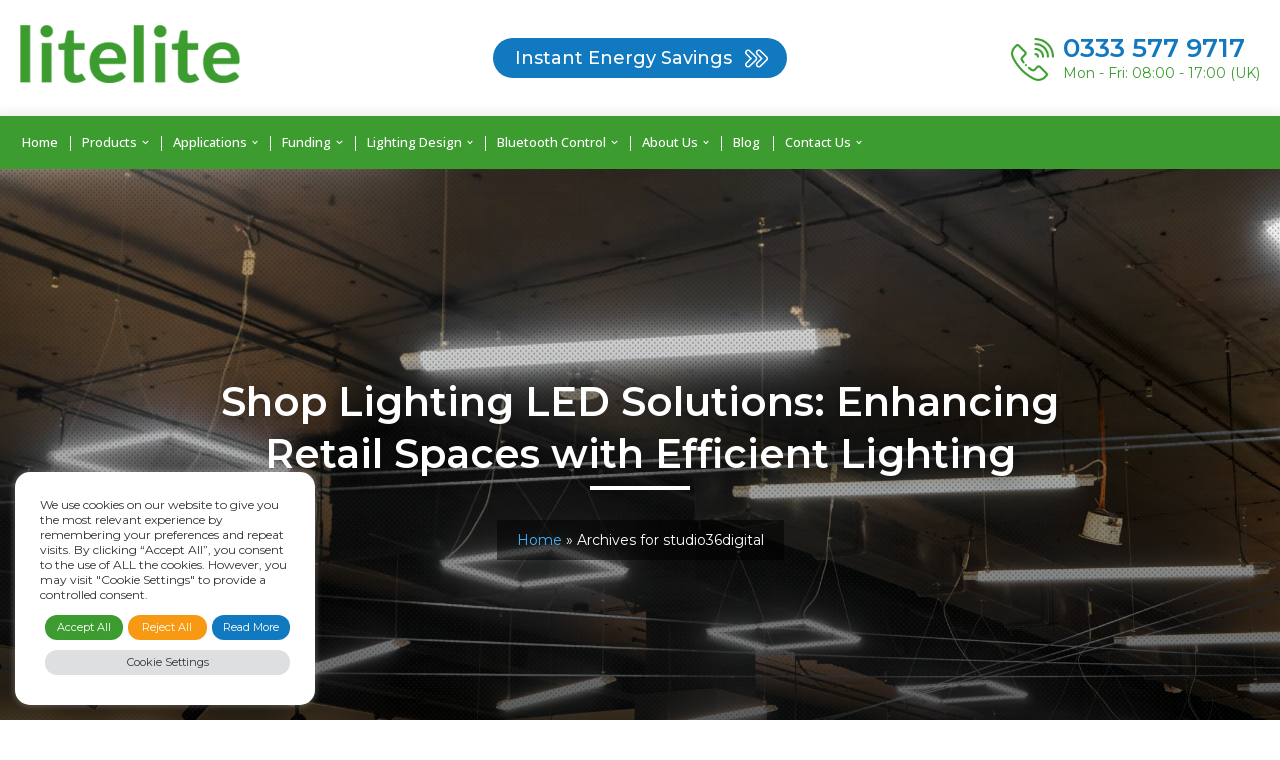

--- FILE ---
content_type: text/html; charset=UTF-8
request_url: https://www.litelite.co.uk/author/studio36digital/
body_size: 17523
content:
<!DOCTYPE html>
<html lang="en-GB">
<head>
<meta charset="UTF-8">
<meta name="viewport" content="width=device-width, initial-scale=1, minimum-scale=1">
<meta name="google-site-verification" content="Wm0tL3x45OWihHp6G0QMyig2bUV65bJdaoTGDb8b3EI" />
<meta name="ahrefs-site-verification" content="14406cf3fd8303daed5db6219fcffe438c9f17970016a3f09f86c45c378bf139">
<link rel="profile" href="http://gmpg.org/xfn/11">
<link rel="preconnect" href="https://fonts.googleapis.com">
<link rel="preconnect" href="https://fonts.gstatic.com" crossorigin>
<link rel="preconnect" href="https://fonts.googleapis.com">
<link rel="preconnect" href="https://fonts.gstatic.com" crossorigin>
<link href="https://fonts.googleapis.com/css2?family=Gentium+Plus:ital,wght@0,400;0,700;1,400&family=Montserrat:ital,wght@0,300;0,400;0,500;0,600;0,700;0,800;0,900;1,400&family=Open+Sans:ital,wght@0,300;0,400;0,500;0,600;0,700;0,800;1,400&display=swap" rel="stylesheet">
<link rel="stylesheet" href="https://cdnjs.cloudflare.com/ajax/libs/font-awesome/6.1.1/css/all.min.css" integrity="sha512-KfkfwYDsLkIlwQp6LFnl8zNdLGxu9YAA1QvwINks4PhcElQSvqcyVLLD9aMhXd13uQjoXtEKNosOWaZqXgel0g==" crossorigin="anonymous" referrerpolicy="no-referrer" />
<script src="https://code.jquery.com/jquery-3.6.0.js" integrity="sha256-H+K7U5CnXl1h5ywQfKtSj8PCmoN9aaq30gDh27Xc0jk=" crossorigin="anonymous"></script>
<script src="/wp-content/themes/litelite/js/jquery-script.js" defer></script>
<script src="/wp-content/themes/litelite/js/script.js" defer></script>
<!-- Forensics Lead tracking codes -->
<script type="text/javascript" src="https://secure.agile-enterprise-247.com/js/267871.js"></script>
<noscript><img src="https://secure.plan2twin.com/267871.png" style="display:none;" /></noscript>
<!-- Google Tag Manager -->
<script>(function(w,d,s,l,i){w[l]=w[l]||[];w[l].push({'gtm.start':
new Date().getTime(),event:'gtm.js'});var f=d.getElementsByTagName(s)[0],
j=d.createElement(s),dl=l!='dataLayer'?'&l='+l:'';j.async=true;j.src=
'https://www.googletagmanager.com/gtm.js?id='+i+dl;f.parentNode.insertBefore(j,f);
})(window,document,'script','dataLayer','GTM-WM7WNGZ');</script>
<!-- End Google Tag Manager -->
<script>!function(e,c){e[c]=e[c]+(e[c]&&" ")+"quform-js"}(document.documentElement,"className");</script><meta name='robots' content='index, follow, max-image-preview:large, max-snippet:-1, max-video-preview:-1' />
<style>img:is([sizes="auto" i], [sizes^="auto," i]) { contain-intrinsic-size: 3000px 1500px }</style>
<!-- This site is optimized with the Yoast SEO Premium plugin v19.1 (Yoast SEO v25.1) - https://yoast.com/wordpress/plugins/seo/ -->
<title>studio36digital, Author at Litelite</title>
<link rel="canonical" href="https://www.litelite.co.uk/author/studio36digital/" />
<meta property="og:locale" content="en_GB" />
<meta property="og:type" content="profile" />
<meta property="og:title" content="studio36digital" />
<meta property="og:url" content="https://www.litelite.co.uk/author/studio36digital/" />
<meta property="og:site_name" content="Litelite" />
<meta property="og:image" content="https://secure.gravatar.com/avatar/e746fcada3af13b273b7ccaba6987d5c?s=500&d=mm&r=g" />
<meta name="twitter:card" content="summary_large_image" />
<script type="application/ld+json" class="yoast-schema-graph">{"@context":"https://schema.org","@graph":[{"@type":"ProfilePage","@id":"https://www.litelite.co.uk/author/studio36digital/","url":"https://www.litelite.co.uk/author/studio36digital/","name":"studio36digital, Author at Litelite","isPartOf":{"@id":"https://www.litelite.co.uk/#website"},"primaryImageOfPage":{"@id":"https://www.litelite.co.uk/author/studio36digital/#primaryimage"},"image":{"@id":"https://www.litelite.co.uk/author/studio36digital/#primaryimage"},"thumbnailUrl":"https://www.litelite.co.uk/wp-content/uploads/2023/12/iStock-1146643342.jpg","breadcrumb":{"@id":"https://www.litelite.co.uk/author/studio36digital/#breadcrumb"},"inLanguage":"en-GB","potentialAction":[{"@type":"ReadAction","target":["https://www.litelite.co.uk/author/studio36digital/"]}]},{"@type":"ImageObject","inLanguage":"en-GB","@id":"https://www.litelite.co.uk/author/studio36digital/#primaryimage","url":"https://www.litelite.co.uk/wp-content/uploads/2023/12/iStock-1146643342.jpg","contentUrl":"https://www.litelite.co.uk/wp-content/uploads/2023/12/iStock-1146643342.jpg","width":2121,"height":1414,"caption":"lamps with diode lighting in a modern shop"},{"@type":"BreadcrumbList","@id":"https://www.litelite.co.uk/author/studio36digital/#breadcrumb","itemListElement":[{"@type":"ListItem","position":1,"name":"Home","item":"https://www.litelite.co.uk/"},{"@type":"ListItem","position":2,"name":"Archives for studio36digital"}]},{"@type":"WebSite","@id":"https://www.litelite.co.uk/#website","url":"https://www.litelite.co.uk/","name":"Litelite","description":"Commercial Lighting Solutions","publisher":{"@id":"https://www.litelite.co.uk/#organization"},"potentialAction":[{"@type":"SearchAction","target":{"@type":"EntryPoint","urlTemplate":"https://www.litelite.co.uk/?s={search_term_string}"},"query-input":{"@type":"PropertyValueSpecification","valueRequired":true,"valueName":"search_term_string"}}],"inLanguage":"en-GB"},{"@type":"Organization","@id":"https://www.litelite.co.uk/#organization","name":"Litelite","url":"https://www.litelite.co.uk/","logo":{"@type":"ImageObject","inLanguage":"en-GB","@id":"https://www.litelite.co.uk/#/schema/logo/image/","url":"https://www.litelite.co.uk/wp-content/uploads/2022/06/logo-agency-1.png","contentUrl":"https://www.litelite.co.uk/wp-content/uploads/2022/06/logo-agency-1.png","width":200,"height":200,"caption":"Litelite"},"image":{"@id":"https://www.litelite.co.uk/#/schema/logo/image/"}},{"@type":"Person","@id":"https://www.litelite.co.uk/#/schema/person/316c5fa2c8a360a8931e521929118a2a","name":"studio36digital","image":{"@type":"ImageObject","inLanguage":"en-GB","@id":"https://www.litelite.co.uk/#/schema/person/image/","url":"https://secure.gravatar.com/avatar/23bd05ad1485140019e39dcf10616adfaea75c1e48178671a2a61a133a712737?s=96&d=mm&r=g","contentUrl":"https://secure.gravatar.com/avatar/23bd05ad1485140019e39dcf10616adfaea75c1e48178671a2a61a133a712737?s=96&d=mm&r=g","caption":"studio36digital"},"mainEntityOfPage":{"@id":"https://www.litelite.co.uk/author/studio36digital/"}}]}</script>
<!-- / Yoast SEO Premium plugin. -->
<link rel='dns-prefetch' href='//fonts.googleapis.com' />
<link rel="alternate" type="application/rss+xml" title="Litelite &raquo; Feed" href="https://www.litelite.co.uk/feed/" />
<link rel="alternate" type="application/rss+xml" title="Litelite &raquo; Comments Feed" href="https://www.litelite.co.uk/comments/feed/" />
<link rel="alternate" type="application/rss+xml" title="Litelite &raquo; Posts by studio36digital Feed" href="https://www.litelite.co.uk/author/studio36digital/feed/" />
<script type="text/javascript">
/* <![CDATA[ */
window._wpemojiSettings = {"baseUrl":"https:\/\/s.w.org\/images\/core\/emoji\/15.1.0\/72x72\/","ext":".png","svgUrl":"https:\/\/s.w.org\/images\/core\/emoji\/15.1.0\/svg\/","svgExt":".svg","source":{"concatemoji":"https:\/\/www.litelite.co.uk\/wp-includes\/js\/wp-emoji-release.min.js?=1744762984"}};
/*! This file is auto-generated */
!function(i,n){var o,s,e;function c(e){try{var t={supportTests:e,timestamp:(new Date).valueOf()};sessionStorage.setItem(o,JSON.stringify(t))}catch(e){}}function p(e,t,n){e.clearRect(0,0,e.canvas.width,e.canvas.height),e.fillText(t,0,0);var t=new Uint32Array(e.getImageData(0,0,e.canvas.width,e.canvas.height).data),r=(e.clearRect(0,0,e.canvas.width,e.canvas.height),e.fillText(n,0,0),new Uint32Array(e.getImageData(0,0,e.canvas.width,e.canvas.height).data));return t.every(function(e,t){return e===r[t]})}function u(e,t,n){switch(t){case"flag":return n(e,"\ud83c\udff3\ufe0f\u200d\u26a7\ufe0f","\ud83c\udff3\ufe0f\u200b\u26a7\ufe0f")?!1:!n(e,"\ud83c\uddfa\ud83c\uddf3","\ud83c\uddfa\u200b\ud83c\uddf3")&&!n(e,"\ud83c\udff4\udb40\udc67\udb40\udc62\udb40\udc65\udb40\udc6e\udb40\udc67\udb40\udc7f","\ud83c\udff4\u200b\udb40\udc67\u200b\udb40\udc62\u200b\udb40\udc65\u200b\udb40\udc6e\u200b\udb40\udc67\u200b\udb40\udc7f");case"emoji":return!n(e,"\ud83d\udc26\u200d\ud83d\udd25","\ud83d\udc26\u200b\ud83d\udd25")}return!1}function f(e,t,n){var r="undefined"!=typeof WorkerGlobalScope&&self instanceof WorkerGlobalScope?new OffscreenCanvas(300,150):i.createElement("canvas"),a=r.getContext("2d",{willReadFrequently:!0}),o=(a.textBaseline="top",a.font="600 32px Arial",{});return e.forEach(function(e){o[e]=t(a,e,n)}),o}function t(e){var t=i.createElement("script");t.src=e,t.defer=!0,i.head.appendChild(t)}"undefined"!=typeof Promise&&(o="wpEmojiSettingsSupports",s=["flag","emoji"],n.supports={everything:!0,everythingExceptFlag:!0},e=new Promise(function(e){i.addEventListener("DOMContentLoaded",e,{once:!0})}),new Promise(function(t){var n=function(){try{var e=JSON.parse(sessionStorage.getItem(o));if("object"==typeof e&&"number"==typeof e.timestamp&&(new Date).valueOf()<e.timestamp+604800&&"object"==typeof e.supportTests)return e.supportTests}catch(e){}return null}();if(!n){if("undefined"!=typeof Worker&&"undefined"!=typeof OffscreenCanvas&&"undefined"!=typeof URL&&URL.createObjectURL&&"undefined"!=typeof Blob)try{var e="postMessage("+f.toString()+"("+[JSON.stringify(s),u.toString(),p.toString()].join(",")+"));",r=new Blob([e],{type:"text/javascript"}),a=new Worker(URL.createObjectURL(r),{name:"wpTestEmojiSupports"});return void(a.onmessage=function(e){c(n=e.data),a.terminate(),t(n)})}catch(e){}c(n=f(s,u,p))}t(n)}).then(function(e){for(var t in e)n.supports[t]=e[t],n.supports.everything=n.supports.everything&&n.supports[t],"flag"!==t&&(n.supports.everythingExceptFlag=n.supports.everythingExceptFlag&&n.supports[t]);n.supports.everythingExceptFlag=n.supports.everythingExceptFlag&&!n.supports.flag,n.DOMReady=!1,n.readyCallback=function(){n.DOMReady=!0}}).then(function(){return e}).then(function(){var e;n.supports.everything||(n.readyCallback(),(e=n.source||{}).concatemoji?t(e.concatemoji):e.wpemoji&&e.twemoji&&(t(e.twemoji),t(e.wpemoji)))}))}((window,document),window._wpemojiSettings);
/* ]]> */
</script>
<style id='wp-emoji-styles-inline-css' type='text/css'>
img.wp-smiley, img.emoji {
display: inline !important;
border: none !important;
box-shadow: none !important;
height: 1em !important;
width: 1em !important;
margin: 0 0.07em !important;
vertical-align: -0.1em !important;
background: none !important;
padding: 0 !important;
}
</style>
<link rel='stylesheet' id='cookie-law-info-css' href='//www.litelite.co.uk/wp-content/cache/wpfc-minified/qlf9n8x3/h6pjv.css' type='text/css' media='all' />
<link rel='stylesheet' id='cookie-law-info-gdpr-css' href='//www.litelite.co.uk/wp-content/cache/wpfc-minified/d3p3d9v9/h6pjv.css' type='text/css' media='all' />
<link rel='stylesheet' id='menu-image-css' href='//www.litelite.co.uk/wp-content/cache/wpfc-minified/kemfd5ty/7nqo5.css' type='text/css' media='all' />
<link rel='stylesheet' id='dashicons-css' href='//www.litelite.co.uk/wp-content/cache/wpfc-minified/99g4okqd/7nqo5.css' type='text/css' media='all' />
<link rel='stylesheet' id='wpfcas-font-awesome-css' href='//www.litelite.co.uk/wp-content/cache/wpfc-minified/8impto1b/7nqo5.css' type='text/css' media='all' />
<link rel='stylesheet' id='wpfcas_style-css' href='//www.litelite.co.uk/wp-content/cache/wpfc-minified/qub0uklk/7nqo5.css' type='text/css' media='all' />
<link rel='stylesheet' id='wpfcas_slick_style-css' href='//www.litelite.co.uk/wp-content/cache/wpfc-minified/8becsupw/7nqo5.css' type='text/css' media='all' />
<link rel='stylesheet' id='quform-css' href='//www.litelite.co.uk/wp-content/cache/wpfc-minified/2dalok3y/7nqo5.css' type='text/css' media='all' />
<link rel='stylesheet' id='neve-style-css' href='//www.litelite.co.uk/wp-content/cache/wpfc-minified/ffs8xn8m/7nqo5.css' type='text/css' media='all' />
<style id='neve-style-inline-css' type='text/css'>
.nv-meta-list li.meta:not(:last-child):after { content:"/" }
:root{ --container: 748px;--postwidth:100%; --primarybtnbg: var(--nv-secondary-accent); --secondarybtnbg: var(--nv-primary-accent); --primarybtnhoverbg: var(--nv-secondary-accent); --secondarybtnhoverbg: var(--nv-primary-accent); --primarybtncolor: var(--nv-text-color); --secondarybtncolor: var(--nv-text-dark-bg); --primarybtnhovercolor: var(--nv-text-color); --secondarybtnhovercolor: var(--nv-text-dark-bg);--btnpadding:16px 35px;--primarybtnpadding:16px 35px;--secondarybtnpadding:16px 35px; --btnfs: 14px; --btnlineheight: 1.6em; --bodyfontfamily: Montserrat; --bodyfontsize: 15px; --bodylineheight: 1.6em; --bodyletterspacing: 0px; --bodyfontweight: 400; --bodytexttransform: none; --headingsfontfamily: Montserrat; --h1fontsize: 39px; --h1fontweight: 600; --h1lineheight: 1.2em; --h1letterspacing: 0px; --h1texttransform: none; --h2fontsize: 30px; --h2fontweight: 600; --h2lineheight: 1.3em; --h2letterspacing: 0px; --h2texttransform: none; --h3fontsize: 20px; --h3fontweight: 600; --h3lineheight: 1.3em; --h3letterspacing: 0px; --h3texttransform: none; --h4fontsize: 16px; --h4fontweight: 600; --h4lineheight: 1.3em; --h4letterspacing: 0px; --h4texttransform: none; --h5fontsize: 14px; --h5fontweight: 600; --h5lineheight: 1.3em; --h5letterspacing: 0px; --h5texttransform: none; --h6fontsize: 14px; --h6fontweight: 600; --h6lineheight: 1.3em; --h6letterspacing: 0px; --h6texttransform: none;--formfieldborderwidth:2px;--formfieldborderradius:3px; --formfieldbgcolor: var(--nv-site-bg); --formfieldbordercolor: #dddddd; --formfieldcolor: var(--nv-text-color);--formfieldpadding:10px 12px; } .single-post-container .alignfull > [class*="__inner-container"], .single-post-container .alignwide > [class*="__inner-container"]{ max-width:718px } .nv-meta-list{ --avatarsize: 20px; } .single .nv-meta-list{ --avatarsize: 20px; } .nv-is-boxed.nv-comments-wrap{ --padding:20px; } .nv-is-boxed.comment-respond{ --padding:20px; } .global-styled{ --bgcolor: var(--nv-site-bg); } .header-top{ --rowbcolor: var(--nv-light-bg); --color: var(--nv-text-color); --bgcolor: var(--nv-site-bg); } .header-main{ --rowbcolor: var(--nv-light-bg); --color: var(--nv-text-color); --bgcolor: var(--nv-site-bg); } .header-bottom{ --rowbcolor: var(--nv-light-bg); --color: var(--nv-text-color); --bgcolor: var(--nv-site-bg); } .header-menu-sidebar-bg{ --justify: flex-start; --textalign: left;--flexg: 1; --color: var(--nv-text-color); --bgcolor: var(--nv-site-bg); } .header-menu-sidebar{ width: 360px; } .builder-item--logo{ --maxwidth: 32px;--padding:10px 0; --textalign: center;--justify: center; } .builder-item--nav-icon,.header-menu-sidebar .close-sidebar-panel .navbar-toggle{ --color: var(--nv-text-color);--borderradius:3px;--borderwidth:0; } .builder-item--nav-icon{ --padding:10px 15px 10px 15px;; } .builder-item--primary-menu{ --color: var(--nv-text-color); --hovercolor: var(--nv-secondary-accent); --activecolor: var(--nv-text-color); --spacing: 20px; --height: 25px; --fontsize: 1em; --lineheight: 1.6em; --letterspacing: 0px; --fontweight: 600; --texttransform: uppercase; --iconsize: 1em; } .hfg-is-group.has-primary-menu .inherit-ff{ --inheritedfw: 600; } .footer-top-inner .row{ grid-template-columns:1fr 1fr 1fr; --valign: flex-start; } .footer-top{ --rowbcolor: var(--nv-light-bg); --color: var(--nv-text-color); --bgcolor: var(--nv-site-bg); } .footer-bottom-inner .row{ grid-template-columns:1fr 1fr 1fr; --valign: flex-start; } .footer-bottom{ --rowbcolor: var(--nv-light-bg); --color: var(--nv-primary-accent); --bgcolor: var(--nv-site-bg); } .item--inner.builder-item--footer_copyright{ --color: var(--nv-primary-accent); } .builder-item--footer_copyright{ --fontsize: 1em; --lineheight: 1.6; --letterspacing: 0px; --fontweight: 500; --texttransform: none; --iconsize: 1em; --textalign: center;--justify: center; } @media(min-width: 576px){ :root{ --container: 992px;--postwidth:100%;--btnpadding:16px 35px;--primarybtnpadding:16px 35px;--secondarybtnpadding:16px 35px; --btnfs: 14px; --btnlineheight: 1.6em; --bodyfontsize: 16px; --bodylineheight: 1.6em; --bodyletterspacing: 0px; --h1fontsize: 55px; --h1lineheight: 1.3em; --h1letterspacing: 0px; --h2fontsize: 35px; --h2lineheight: 1.3em; --h2letterspacing: 0px; --h3fontsize: 20px; --h3lineheight: 1.3em; --h3letterspacing: 0px; --h4fontsize: 16px; --h4lineheight: 1.3em; --h4letterspacing: 0px; --h5fontsize: 14px; --h5lineheight: 1.3em; --h5letterspacing: 0px; --h6fontsize: 14px; --h6lineheight: 1.3em; --h6letterspacing: 0px; } .single-post-container .alignfull > [class*="__inner-container"], .single-post-container .alignwide > [class*="__inner-container"]{ max-width:962px } .nv-meta-list{ --avatarsize: 20px; } .single .nv-meta-list{ --avatarsize: 20px; } .nv-is-boxed.nv-comments-wrap{ --padding:30px; } .nv-is-boxed.comment-respond{ --padding:30px; } .header-menu-sidebar-bg{ --justify: flex-start; --textalign: left;--flexg: 1; } .header-menu-sidebar{ width: 360px; } .builder-item--logo{ --maxwidth: 32px;--padding:10px 0; --textalign: center;--justify: center; } .builder-item--nav-icon{ --padding:10px 15px; } .builder-item--primary-menu{ --spacing: 20px; --height: 25px; --fontsize: 1em; --lineheight: 1.6em; --letterspacing: 0px; --iconsize: 1em; } .builder-item--footer_copyright{ --fontsize: 1em; --lineheight: 1.6; --letterspacing: 0px; --iconsize: 1em; --textalign: center;--justify: center; } }@media(min-width: 960px){ :root{ --container: 1366px;--postwidth:100%;--btnpadding:16px 35px;--primarybtnpadding:16px 35px;--secondarybtnpadding:16px 35px; --btnfs: 16px; --btnlineheight: 1.6em; --bodyfontsize: 20px; --bodylineheight: 1.5em; --bodyletterspacing: 0px; --h1fontsize: 45px; --h1lineheight: 1.3em; --h1letterspacing: 0px; --h2fontsize: 40px; --h2lineheight: 1.1em; --h2letterspacing: 0px; --h3fontsize: 30px; --h3lineheight: 1.3em; --h3letterspacing: 0px; --h4fontsize: 25px; --h4lineheight: 1.3em; --h4letterspacing: 0px; --h5fontsize: 20px; --h5lineheight: 1.3em; --h5letterspacing: 0px; --h6fontsize: 16px; --h6lineheight: 1.3em; --h6letterspacing: 0px; } body:not(.single):not(.archive):not(.blog):not(.search):not(.error404) .neve-main > .container .col, body.post-type-archive-course .neve-main > .container .col, body.post-type-archive-llms_membership .neve-main > .container .col{ max-width: 70%; } body:not(.single):not(.archive):not(.blog):not(.search):not(.error404) .nv-sidebar-wrap, body.post-type-archive-course .nv-sidebar-wrap, body.post-type-archive-llms_membership .nv-sidebar-wrap{ max-width: 30%; } .neve-main > .archive-container .nv-index-posts.col{ max-width: 70%; } .neve-main > .archive-container .nv-sidebar-wrap{ max-width: 30%; } .neve-main > .single-post-container .nv-single-post-wrap.col{ max-width: 70%; } .single-post-container .alignfull > [class*="__inner-container"], .single-post-container .alignwide > [class*="__inner-container"]{ max-width:926px } .container-fluid.single-post-container .alignfull > [class*="__inner-container"], .container-fluid.single-post-container .alignwide > [class*="__inner-container"]{ max-width:calc(70% + 15px) } .neve-main > .single-post-container .nv-sidebar-wrap{ max-width: 30%; } .nv-meta-list{ --avatarsize: 20px; } .single .nv-meta-list{ --avatarsize: 20px; } .nv-is-boxed.nv-comments-wrap{ --padding:40px; } .nv-is-boxed.comment-respond{ --padding:40px; } .header-menu-sidebar-bg{ --justify: flex-start; --textalign: left;--flexg: 1; } .header-menu-sidebar{ width: 360px; } .builder-item--logo{ --maxwidth: 272px;--padding:10px 0; --textalign: center;--justify: center; } .builder-item--nav-icon{ --padding:10px 15px; } .builder-item--primary-menu{ --spacing: 20px; --height: 25px; --fontsize: 0.8em; --lineheight: 1.6em; --letterspacing: 0px; --iconsize: 0.8em; } .builder-item--footer_copyright{ --fontsize: 1em; --lineheight: 1.6; --letterspacing: 0px; --iconsize: 1em; --textalign: center;--justify: center; } }:root{--nv-primary-accent:#3c9c30;--nv-secondary-accent:#1079bf;--nv-site-bg:#ffffff;--nv-light-bg:#ededed;--nv-dark-bg:#14171c;--nv-text-color:#2b2b2b;--nv-text-dark-bg:#ffffff;--nv-c-1:#77b978;--nv-c-2:#f37262;--nv-fallback-ff:Arial, Helvetica, sans-serif;}
</style>
<link rel='stylesheet' id='chld_thm_cfg_child-css' href='//www.litelite.co.uk/wp-content/cache/wpfc-minified/1qx6yjel/7nqo5.css' type='text/css' media='all' />
<link rel='stylesheet' id='bsf-Defaults-css' href='//www.litelite.co.uk/wp-content/cache/wpfc-minified/qj6zh430/7nqo5.css' type='text/css' media='all' />
<link rel='stylesheet' id='neve-google-font-montserrat-css' href='//fonts.googleapis.com/css?family=Montserrat%3A400%2C600%2C500&#038;display=swap&#038;ver=3.2.5' type='text/css' media='all' />
<link rel='stylesheet' id='css-floatton-css' href='//www.litelite.co.uk/wp-content/cache/wpfc-minified/2eos04zf/7nqo5.css' type='text/css' media='all' />
<script type="text/javascript" src="https://www.litelite.co.uk/wp-includes/js/jquery/jquery.min.js?=1699391433" id="jquery-core-js"></script>
<script type="text/javascript" src="https://www.litelite.co.uk/wp-includes/js/jquery/jquery-migrate.min.js?=1691529465" id="jquery-migrate-js"></script>
<script type="text/javascript" id="cookie-law-info-js-extra">
/* <![CDATA[ */
var Cli_Data = {"nn_cookie_ids":[],"cookielist":[],"non_necessary_cookies":[],"ccpaEnabled":"","ccpaRegionBased":"","ccpaBarEnabled":"","strictlyEnabled":["necessary","obligatoire"],"ccpaType":"gdpr","js_blocking":"1","custom_integration":"","triggerDomRefresh":"","secure_cookies":""};
var cli_cookiebar_settings = {"animate_speed_hide":"500","animate_speed_show":"500","background":"#FFF","border":"#b1a6a6c2","border_on":"","button_1_button_colour":"#3c9c30","button_1_button_hover":"#307d26","button_1_link_colour":"#fff","button_1_as_button":"1","button_1_new_win":"","button_2_button_colour":"#1079bf","button_2_button_hover":"#0d6199","button_2_link_colour":"#ffffff","button_2_as_button":"1","button_2_hidebar":"","button_3_button_colour":"#f79913","button_3_button_hover":"#c67a0f","button_3_link_colour":"#ffffff","button_3_as_button":"1","button_3_new_win":"","button_4_button_colour":"#dedfe0","button_4_button_hover":"#b2b2b3","button_4_link_colour":"#333333","button_4_as_button":"1","button_7_button_colour":"#3c9c30","button_7_button_hover":"#307d26","button_7_link_colour":"#fff","button_7_as_button":"1","button_7_new_win":"","font_family":"inherit","header_fix":"","notify_animate_hide":"1","notify_animate_show":"","notify_div_id":"#cookie-law-info-bar","notify_position_horizontal":"right","notify_position_vertical":"top","scroll_close":"","scroll_close_reload":"","accept_close_reload":"","reject_close_reload":"","showagain_tab":"","showagain_background":"#fff","showagain_border":"#000","showagain_div_id":"#cookie-law-info-again","showagain_x_position":"100px","text":"#333333","show_once_yn":"","show_once":"10000","logging_on":"","as_popup":"","popup_overlay":"1","bar_heading_text":"","cookie_bar_as":"widget","popup_showagain_position":"bottom-right","widget_position":"left"};
var log_object = {"ajax_url":"https:\/\/www.litelite.co.uk\/wp-admin\/admin-ajax.php"};
/* ]]> */
</script>
<script type="text/javascript" src="https://www.litelite.co.uk/wp-content/plugins/cookie-law-info/legacy/public/js/cookie-law-info-public.js?=1747906959" id="cookie-law-info-js"></script>
<script></script><link rel="https://api.w.org/" href="https://www.litelite.co.uk/wp-json/" /><link rel="alternate" title="JSON" type="application/json" href="https://www.litelite.co.uk/wp-json/wp/v2/users/4" /><link rel="EditURI" type="application/rsd+xml" title="RSD" href="https://www.litelite.co.uk/xmlrpc.php?rsd" />
<meta name="generator" content="WordPress 6.8.1" />
<!-- Google Tag Manager -->
<script>(function(w,d,s,l,i){w[l]=w[l]||[];w[l].push({'gtm.start':
new Date().getTime(),event:'gtm.js'});var f=d.getElementsByTagName(s)[0],
j=d.createElement(s),dl=l!='dataLayer'?'&l='+l:'';j.async=true;j.src=
'https://www.googletagmanager.com/gtm.js?id='+i+dl;f.parentNode.insertBefore(j,f);
})(window,document,'script','dataLayer','GTM-58HSB7K');</script>
<!-- End Google Tag Manager -->
<!-- Google tag (gtag.js) -->
<script async src="https://www.googletagmanager.com/gtag/js?id=G-SD1D4XZ3LS"></script>
<script>
window.dataLayer = window.dataLayer || [];
function gtag(){dataLayer.push(arguments);}
gtag('js', new Date());
gtag('config', 'G-SD1D4XZ3LS');
</script><script type="application/ld+json">
{
"@context": "https://schema.org/", 
"@type": "BreadcrumbList", 
"itemListElement": [{
"@type": "ListItem", 
"position": 1, 
"name": "litelite",
"item": "https://www.litelite.co.uk/"  
}]
}
</script>
<script type="application/ld+json">
{
"@context": "https://schema.org",
"@type": "Organization",
"name": "litelite",
"alternateName": "litelite",
"url": "https://www.litelite.co.uk/",
"logo": "https://www.litelite.co.uk/wp-content/themes/litelite/images/logo.png"
}
</script>
<script type="application/ld+json">
{
"@context": "https://schema.org/",
"@type": "WebSite",
"name": "litelite",
"url": "https://www.litelite.co.uk/",
"potentialAction": {
"@type": "SearchAction",
"target": "https://www.litelite.co.uk/search?q=){search_term_string}",
"query-input": "required name=search_term_string"
}
}
</script>
<script type="application/ld+json">{
"@context": "http://schema.org",
"@type": "SiteNavigationElement",
"name": [
"Home"
],
"url": [
"https://www.litelite.co.uk/"
]
}</script>
<script type="application/ld+json" class="saswp-schema-markup-output">
[{"@context":"https://schema.org","@type":"AboutPage","mainEntityOfPage":{"@type":"WebPage","@id":"https://litelite.co.uk/about-us/"},"url":"https://litelite.co.uk/about-us/","headline":"About Us","description":"litelite,","publisher":{"@type":"Organization","name":"litelite","url":"https://litelite.co.uk"}}]
</script>
<script type="application/ld+json" class="saswp-schema-markup-output">
[{"@context":"https://schema.org","@type":"ContactPage","mainEntityOfPage":{"@type":"WebPage","@id":"https://www.litelite.co.uk/contact-us/"},"url":"https://www.litelite.co.uk/contact-us/","headline":"Contact us","description":"litelite","publisher":{"@type":"Organization","name":"litelite","url":"https://www.litelite.co.uk","logo":{"@type":"ImageObject","url":"https://www.litelite.co.uk/wp-content/themes/litelite/images/logo.png","width":"3124","height":"1043"}}}]
</script>
<script type="application/ld+json">
{
"@context": "https://schema.org",
"@type": "LocalBusiness",
"name": "litelite",
"image": "https://www.litelite.co.uk/wp-content/themes/litelite/images/logo.png",
"@id": "",
"url": "https://www.litelite.co.uk/",
"telephone": "0800 032 5615",
"priceRange": "0-0",
"address": {
"@type": "PostalAddress",
"streetAddress": "",
"addressLocality": "",
"postalCode": "",
"addressCountry": "GB"
},
"geo": {
"@type": "GeoCoordinates",
"latitude": 54.97195707750652,
"longitude": -2.91717983027164
}  
}
</script>
<script>
document.documentElement.className = document.documentElement.className.replace('no-js', 'js');
</script>
<style>
.no-js img.lazyload {
display: none;
}
figure.wp-block-image img.lazyloading {
min-width: 150px;
}
.lazyload, .lazyloading {
opacity: 0;
}
.lazyloaded {
opacity: 1;
transition: opacity 400ms;
transition-delay: 0ms;
}
</style>
<meta name="generator" content="Powered by WPBakery Page Builder - drag and drop page builder for WordPress."/>
<style type="text/css">.broken_link, a.broken_link {
text-decoration: line-through;
}</style><meta name="generator" content="Powered by Slider Revolution 6.7.34 - responsive, Mobile-Friendly Slider Plugin for WordPress with comfortable drag and drop interface." />
<link rel="icon" href="https://www.litelite.co.uk/wp-content/uploads/2022/08/cropped-Litelite-logo-square-1-32x32.png" sizes="32x32" />
<link rel="icon" href="https://www.litelite.co.uk/wp-content/uploads/2022/08/cropped-Litelite-logo-square-1-192x192.png" sizes="192x192" />
<link rel="apple-touch-icon" href="https://www.litelite.co.uk/wp-content/uploads/2022/08/cropped-Litelite-logo-square-1-180x180.png" />
<meta name="msapplication-TileImage" content="https://www.litelite.co.uk/wp-content/uploads/2022/08/cropped-Litelite-logo-square-1-270x270.png" />
<script>function setREVStartSize(e){
//window.requestAnimationFrame(function() {
window.RSIW = window.RSIW===undefined ? window.innerWidth : window.RSIW;
window.RSIH = window.RSIH===undefined ? window.innerHeight : window.RSIH;
try {
var pw = document.getElementById(e.c).parentNode.offsetWidth,
newh;
pw = pw===0 || isNaN(pw) || (e.l=="fullwidth" || e.layout=="fullwidth") ? window.RSIW : pw;
e.tabw = e.tabw===undefined ? 0 : parseInt(e.tabw);
e.thumbw = e.thumbw===undefined ? 0 : parseInt(e.thumbw);
e.tabh = e.tabh===undefined ? 0 : parseInt(e.tabh);
e.thumbh = e.thumbh===undefined ? 0 : parseInt(e.thumbh);
e.tabhide = e.tabhide===undefined ? 0 : parseInt(e.tabhide);
e.thumbhide = e.thumbhide===undefined ? 0 : parseInt(e.thumbhide);
e.mh = e.mh===undefined || e.mh=="" || e.mh==="auto" ? 0 : parseInt(e.mh,0);
if(e.layout==="fullscreen" || e.l==="fullscreen")
newh = Math.max(e.mh,window.RSIH);
else{
e.gw = Array.isArray(e.gw) ? e.gw : [e.gw];
for (var i in e.rl) if (e.gw[i]===undefined || e.gw[i]===0) e.gw[i] = e.gw[i-1];
e.gh = e.el===undefined || e.el==="" || (Array.isArray(e.el) && e.el.length==0)? e.gh : e.el;
e.gh = Array.isArray(e.gh) ? e.gh : [e.gh];
for (var i in e.rl) if (e.gh[i]===undefined || e.gh[i]===0) e.gh[i] = e.gh[i-1];
var nl = new Array(e.rl.length),
ix = 0,
sl;
e.tabw = e.tabhide>=pw ? 0 : e.tabw;
e.thumbw = e.thumbhide>=pw ? 0 : e.thumbw;
e.tabh = e.tabhide>=pw ? 0 : e.tabh;
e.thumbh = e.thumbhide>=pw ? 0 : e.thumbh;
for (var i in e.rl) nl[i] = e.rl[i]<window.RSIW ? 0 : e.rl[i];
sl = nl[0];
for (var i in nl) if (sl>nl[i] && nl[i]>0) { sl = nl[i]; ix=i;}
var m = pw>(e.gw[ix]+e.tabw+e.thumbw) ? 1 : (pw-(e.tabw+e.thumbw)) / (e.gw[ix]);
newh =  (e.gh[ix] * m) + (e.tabh + e.thumbh);
}
var el = document.getElementById(e.c);
if (el!==null && el) el.style.height = newh+"px";
el = document.getElementById(e.c+"_wrapper");
if (el!==null && el) {
el.style.height = newh+"px";
el.style.display = "block";
}
} catch(e){
console.log("Failure at Presize of Slider:" + e)
}
//});
};</script>
<style type="text/css" id="wp-custom-css">
.vc_btn3.vc_btn3-color-juicy-pink, .vc_btn3.vc_btn3-color-juicy-pink.vc_btn3-style-flat {
color: #fff;
background-color: #3C9C30;
}
.vc_btn3.vc_btn3-color-juicy-pink, .vc_btn3.vc_btn3-color-juicy-pink.vc_btn3-style-flat:hover {
color: #fff;
background-color: #3C9C30;
}		</style>
<noscript><style> .wpb_animate_when_almost_visible { opacity: 1; }</style></noscript>
</head>
<body  class="archive author author-studio36digital author-4 wp-custom-logo wp-theme-neve wp-child-theme-litelite  nv-blog-default nv-sidebar-right menu_sidebar_slide_left wpb-js-composer js-comp-ver-8.4.1 vc_responsive" id="neve_body"  >
<!-- Google Tag Manager (noscript) -->
<noscript><iframe src="https://www.googletagmanager.com/ns.html?id=GTM-58HSB7K"
height="0" width="0" style="display:none;visibility:hidden"></iframe></noscript>
<!-- End Google Tag Manager (noscript) --><div class="wrapper">
<header class="header"  >
<a class="neve-skip-link show-on-focus" href="#content" >
Skip to content		</a>
<div id="header-grid"  class="hfg_header site-header">
<nav class="header--row header-main hide-on-mobile hide-on-tablet layout-full-contained nv-navbar has-center header--row"
data-row-id="main" data-show-on="desktop">
<div
class="header--row-inner header-main-inner">
<div class="container">
<div
class="header-row row row--wrapper"
data-section="hfg_header_layout_main" >
<div class="left-header">
<div class="logo">
<a href="/"><img data-src="/wp-content/themes/litelite/images/logo.png" alt="Logo" src="[data-uri]" class="lazyload" /></a>
</div>
</div>
<div class="header-btns">
<div class="header-inner-item header-btn free-energy-btn">
<a href="/lighting-design/funding/#self-funding-intelligent-finance">Instant Energy Savings</a>
</div>
</div>
<div class="right-header">
<div class="header-right-items">
<a href="tel:0333 577 9717" class="header-phone">
<div class="header-inner-item phone-item">							
<div class="phone-numb">0333 577 9717</div>
<span class="opening-hours">Mon - Fri: 08:00 - 17:00 (UK)</span>
</div>
</a>
</div>
</div>
</div>
</div>
</div>
</nav>
<div class="header--row header-bottom hide-on-mobile hide-on-tablet layout-full-contained has-center header--row"
data-row-id="bottom" data-show-on="desktop">
<div
class="header--row-inner header-bottom-inner">
<div class="container">
<div
class="row row--wrapper"
data-section="hfg_header_layout_bottom" >
<div class="hfg-slot left"></div><div class="hfg-slot center"><div class="builder-item has-nav"><div class="item--inner builder-item--primary-menu has_menu"
data-section="header_menu_primary"
data-item-id="primary-menu">
<div class="nv-nav-wrap">
<div role="navigation" class="style-plain nav-menu-primary"
aria-label="Primary Menu">
<ul id="nv-primary-navigation-bottom" class="primary-menu-ul nav-ul"><li id="menu-item-38" class="menu-item menu-item-type-post_type menu-item-object-page menu-item-home menu-item-38"><a href="https://www.litelite.co.uk/">Home</a></li>
<li id="menu-item-78" class="menu-item menu-item-type-post_type menu-item-object-page menu-item-has-children menu-item-78"><a href="https://www.litelite.co.uk/products/"><span class="menu-item-title-wrap dd-title">Products</span><div  class="caret-wrap 2"><span class="caret"><svg xmlns="http://www.w3.org/2000/svg" viewBox="0 0 448 512"><path d="M207.029 381.476L12.686 187.132c-9.373-9.373-9.373-24.569 0-33.941l22.667-22.667c9.357-9.357 24.522-9.375 33.901-.04L224 284.505l154.745-154.021c9.379-9.335 24.544-9.317 33.901.04l22.667 22.667c9.373 9.373 9.373 24.569 0 33.941L240.971 381.476c-9.373 9.372-24.569 9.372-33.942 0z"/></svg></span></div></a>
<ul class="sub-menu">
<li id="menu-item-356" class="menu-item menu-item-type-post_type menu-item-object-page menu-item-356"><a href="https://www.litelite.co.uk/products/panel-lights/" class="menu-image-title-before menu-image-not-hovered"><span class="menu-image-title-before menu-image-title">LED Panel Lights</span><img width="36" height="25" data-src="https://www.litelite.co.uk/wp-content/uploads/2022/06/panel-light-icon-36x25.png" class="menu-image menu-image-title-before lazyload" alt="" decoding="async" src="[data-uri]" style="--smush-placeholder-width: 36px; --smush-placeholder-aspect-ratio: 36/25;" /></a></li>
<li id="menu-item-353" class="menu-item menu-item-type-post_type menu-item-object-page menu-item-353"><a href="https://www.litelite.co.uk/products/highbay/" class="menu-image-title-before menu-image-not-hovered"><span class="menu-image-title-before menu-image-title">LED Highbay</span><img width="25" height="36" data-src="https://www.litelite.co.uk/wp-content/uploads/2022/06/highbay-icon-25x36.png" class="menu-image menu-image-title-before lazyload" alt="" decoding="async" src="[data-uri]" style="--smush-placeholder-width: 25px; --smush-placeholder-aspect-ratio: 25/36;" /></a></li>
<li id="menu-item-351" class="menu-item menu-item-type-post_type menu-item-object-page menu-item-351"><a href="https://www.litelite.co.uk/products/downlights/" class="menu-image-title-before menu-image-not-hovered"><span class="menu-image-title-before menu-image-title">LED Downlights</span><img width="33" height="36" data-src="https://www.litelite.co.uk/wp-content/uploads/2022/06/downlight-icon-33x36.png" class="menu-image menu-image-title-before lazyload" alt="" decoding="async" src="[data-uri]" style="--smush-placeholder-width: 33px; --smush-placeholder-aspect-ratio: 33/36;" /></a></li>
<li id="menu-item-352" class="menu-item menu-item-type-post_type menu-item-object-page menu-item-352"><a href="https://www.litelite.co.uk/products/floodlights/" class="menu-image-title-before menu-image-not-hovered"><span class="menu-image-title-before menu-image-title">LED Floodlights</span><img width="36" height="36" data-src="https://www.litelite.co.uk/wp-content/uploads/2022/06/floodlight-icon-36x36.png" class="menu-image menu-image-title-before lazyload" alt="" decoding="async" src="[data-uri]" style="--smush-placeholder-width: 36px; --smush-placeholder-aspect-ratio: 36/36;" /></a></li>
<li id="menu-item-350" class="menu-item menu-item-type-post_type menu-item-object-page menu-item-350"><a href="https://www.litelite.co.uk/products/battens/" class="menu-image-title-before menu-image-not-hovered"><span class="menu-image-title-before menu-image-title">LED Battens</span><img width="36" height="20" data-src="https://www.litelite.co.uk/wp-content/uploads/2022/06/batten-light-icon-36x20.png" class="menu-image menu-image-title-before lazyload" alt="" decoding="async" src="[data-uri]" style="--smush-placeholder-width: 36px; --smush-placeholder-aspect-ratio: 36/20;" /></a></li>
<li id="menu-item-354" class="menu-item menu-item-type-post_type menu-item-object-page menu-item-354"><a href="https://www.litelite.co.uk/products/led-controllers/" class="menu-image-title-before menu-image-not-hovered"><span class="menu-image-title-before menu-image-title">LED Controllers</span><img width="36" height="36" data-src="https://www.litelite.co.uk/wp-content/uploads/2022/06/led-controllers-icon-36x36.png" class="menu-image menu-image-title-before lazyload" alt="" decoding="async" src="[data-uri]" style="--smush-placeholder-width: 36px; --smush-placeholder-aspect-ratio: 36/36;" /></a></li>
<li id="menu-item-355" class="menu-item menu-item-type-post_type menu-item-object-page menu-item-355"><a href="https://www.litelite.co.uk/products/led-strips/" class="menu-image-title-before menu-image-not-hovered"><span class="menu-image-title-before menu-image-title">LED Strips</span><img width="36" height="31" data-src="https://www.litelite.co.uk/wp-content/uploads/2022/06/led-strip-icon-36x31.png" class="menu-image menu-image-title-before lazyload" alt="" decoding="async" src="[data-uri]" style="--smush-placeholder-width: 36px; --smush-placeholder-aspect-ratio: 36/31;" /></a></li>
<li id="menu-item-1281" class="menu-item menu-item-type-post_type menu-item-object-page menu-item-1281"><a href="https://www.litelite.co.uk/products/led-emergency-lighting/" class="menu-image-title-before menu-image-not-hovered"><span class="menu-image-title-before menu-image-title">LED Emergency Lighting</span><img width="36" height="24" data-src="https://www.litelite.co.uk/wp-content/uploads/2022/07/emergency-icon-36x24.png" class="menu-image menu-image-title-before lazyload" alt="" decoding="async" src="[data-uri]" style="--smush-placeholder-width: 36px; --smush-placeholder-aspect-ratio: 36/24;" /></a></li>
<li id="menu-item-885" class="menu-item menu-item-type-post_type menu-item-object-page menu-item-885"><a href="https://www.litelite.co.uk/catalogues/" class="menu-image-title-before menu-image-not-hovered"><span class="menu-image-title-before menu-image-title">Catalogue</span><img width="36" height="33" data-src="https://www.litelite.co.uk/wp-content/uploads/2022/06/catalogue-icon-36x33.png" class="menu-image menu-image-title-before lazyload" alt="" decoding="async" src="[data-uri]" style="--smush-placeholder-width: 36px; --smush-placeholder-aspect-ratio: 36/33;" /></a></li>
</ul>
</li>
<li id="menu-item-74" class="menu-item menu-item-type-post_type menu-item-object-page menu-item-has-children menu-item-74"><a href="https://www.litelite.co.uk/applications/"><span class="menu-item-title-wrap dd-title">Applications</span><div  class="caret-wrap 12"><span class="caret"><svg xmlns="http://www.w3.org/2000/svg" viewBox="0 0 448 512"><path d="M207.029 381.476L12.686 187.132c-9.373-9.373-9.373-24.569 0-33.941l22.667-22.667c9.357-9.357 24.522-9.375 33.901-.04L224 284.505l154.745-154.021c9.379-9.335 24.544-9.317 33.901.04l22.667 22.667c9.373 9.373 9.373 24.569 0 33.941L240.971 381.476c-9.373 9.372-24.569 9.372-33.942 0z"/></svg></span></div></a>
<ul class="sub-menu">
<li id="menu-item-244" class="menu-item menu-item-type-post_type menu-item-object-page menu-item-244"><a href="https://www.litelite.co.uk/applications/commercial-led-lighting/" class="menu-image-title-after menu-image-not-hovered"><img width="24" height="22" data-src="https://www.litelite.co.uk/wp-content/uploads/2022/06/office-icon-24x22.png" class="menu-image menu-image-title-after lazyload" alt="" decoding="async" src="[data-uri]" style="--smush-placeholder-width: 24px; --smush-placeholder-aspect-ratio: 24/22;" /><span class="menu-image-title-after menu-image-title">Commercial</span></a></li>
<li id="menu-item-249" class="menu-item menu-item-type-post_type menu-item-object-page menu-item-249"><a href="https://www.litelite.co.uk/applications/industrial-led-lighting/" class="menu-image-title-before menu-image-not-hovered"><span class="menu-image-title-before menu-image-title">Industrial</span><img width="24" height="24" data-src="https://www.litelite.co.uk/wp-content/uploads/2022/06/industry-icon-24x24.png" class="menu-image menu-image-title-before lazyload" alt="" decoding="async" src="[data-uri]" style="--smush-placeholder-width: 24px; --smush-placeholder-aspect-ratio: 24/24;" /></a></li>
<li id="menu-item-248" class="menu-item menu-item-type-post_type menu-item-object-page menu-item-248"><a href="https://www.litelite.co.uk/applications/healthcare/" class="menu-image-title-after menu-image-not-hovered"><img width="24" height="24" data-src="https://www.litelite.co.uk/wp-content/uploads/2022/06/healthcare-icon-24x24.png" class="menu-image menu-image-title-after lazyload" alt="" decoding="async" src="[data-uri]" style="--smush-placeholder-width: 24px; --smush-placeholder-aspect-ratio: 24/24;" /><span class="menu-image-title-after menu-image-title">Healthcare</span></a></li>
<li id="menu-item-247" class="menu-item menu-item-type-post_type menu-item-object-page menu-item-247"><a href="https://www.litelite.co.uk/applications/automotive/" class="menu-image-title-after menu-image-not-hovered"><img width="24" height="17" data-src="https://www.litelite.co.uk/wp-content/uploads/2022/06/automotive-icon-24x17.png" class="menu-image menu-image-title-after lazyload" alt="" decoding="async" src="[data-uri]" style="--smush-placeholder-width: 24px; --smush-placeholder-aspect-ratio: 24/17;" /><span class="menu-image-title-after menu-image-title">Automotive</span></a></li>
<li id="menu-item-246" class="menu-item menu-item-type-post_type menu-item-object-page menu-item-246"><a href="https://www.litelite.co.uk/applications/construction/" class="menu-image-title-after menu-image-not-hovered"><img width="24" height="24" data-src="https://www.litelite.co.uk/wp-content/uploads/2022/06/construction-icon-24x24.png" class="menu-image menu-image-title-after lazyload" alt="" decoding="async" src="[data-uri]" style="--smush-placeholder-width: 24px; --smush-placeholder-aspect-ratio: 24/24;" /><span class="menu-image-title-after menu-image-title">Construction</span></a></li>
<li id="menu-item-243" class="menu-item menu-item-type-post_type menu-item-object-page menu-item-243"><a href="https://www.litelite.co.uk/applications/retail/" class="menu-image-title-after menu-image-not-hovered"><img width="24" height="24" data-src="https://www.litelite.co.uk/wp-content/uploads/2022/06/retail-icon-24x24.png" class="menu-image menu-image-title-after lazyload" alt="" decoding="async" src="[data-uri]" style="--smush-placeholder-width: 24px; --smush-placeholder-aspect-ratio: 24/24;" /><span class="menu-image-title-after menu-image-title">Retail</span></a></li>
<li id="menu-item-2261" class="menu-item menu-item-type-post_type menu-item-object-page menu-item-2261"><a href="https://www.litelite.co.uk/applications/sports-hospitality-leisure/" class="menu-image-title-before menu-image-not-hovered"><span class="menu-image-title-before menu-image-title">Sports, Hospitality &#038; Leisure</span><img width="36" height="31" data-src="https://www.litelite.co.uk/wp-content/uploads/2022/10/leisure-icon-36x31.png" class="menu-image menu-image-title-before lazyload" alt="" decoding="async" src="[data-uri]" style="--smush-placeholder-width: 36px; --smush-placeholder-aspect-ratio: 36/31;" /></a></li>
<li id="menu-item-2262" class="menu-item menu-item-type-post_type menu-item-object-page menu-item-2262"><a href="https://www.litelite.co.uk/applications/exteriors/" class="menu-image-title-before menu-image-not-hovered"><span class="menu-image-title-before menu-image-title">Exteriors</span><img width="36" height="36" data-src="https://www.litelite.co.uk/wp-content/uploads/2022/10/street-light-icon-36x36.png" class="menu-image menu-image-title-before lazyload" alt="" decoding="async" src="[data-uri]" style="--smush-placeholder-width: 36px; --smush-placeholder-aspect-ratio: 36/36;" /></a></li>
<li id="menu-item-245" class="menu-item menu-item-type-post_type menu-item-object-page menu-item-245"><a href="https://www.litelite.co.uk/applications/led-lighting-for-schools-education/" class="menu-image-title-after menu-image-not-hovered"><img width="24" height="21" data-src="https://www.litelite.co.uk/wp-content/uploads/2022/06/education-icon-24x21.png" class="menu-image menu-image-title-after lazyload" alt="" decoding="async" src="[data-uri]" style="--smush-placeholder-width: 24px; --smush-placeholder-aspect-ratio: 24/21;" /><span class="menu-image-title-after menu-image-title">Education</span></a></li>
</ul>
</li>
<li id="menu-item-912" class="menu-item menu-item-type-post_type menu-item-object-page menu-item-has-children menu-item-912"><a href="https://www.litelite.co.uk/lighting-design/funding/"><span class="menu-item-title-wrap dd-title">Funding</span><div  class="caret-wrap 22"><span class="caret"><svg xmlns="http://www.w3.org/2000/svg" viewBox="0 0 448 512"><path d="M207.029 381.476L12.686 187.132c-9.373-9.373-9.373-24.569 0-33.941l22.667-22.667c9.357-9.357 24.522-9.375 33.901-.04L224 284.505l154.745-154.021c9.379-9.335 24.544-9.317 33.901.04l22.667 22.667c9.373 9.373 9.373 24.569 0 33.941L240.971 381.476c-9.373 9.372-24.569 9.372-33.942 0z"/></svg></span></div></a>
<ul class="sub-menu">
<li id="menu-item-884" class="menu-item menu-item-type-post_type menu-item-object-page menu-item-884"><a href="https://www.litelite.co.uk/energy-savings-calculator/" class="menu-image-title-before menu-image-not-hovered"><span class="menu-image-title-before menu-image-title">Savings Calculator</span><img width="32" height="36" data-src="https://www.litelite.co.uk/wp-content/uploads/2022/06/savings-calculator-icon-32x36.png" class="menu-image menu-image-title-before lazyload" alt="" decoding="async" src="[data-uri]" style="--smush-placeholder-width: 32px; --smush-placeholder-aspect-ratio: 32/36;" /></a></li>
</ul>
</li>
<li id="menu-item-77" class="menu-item menu-item-type-post_type menu-item-object-page menu-item-has-children menu-item-77"><a href="https://www.litelite.co.uk/lighting-design/"><span class="menu-item-title-wrap dd-title">Lighting Design</span><div  class="caret-wrap 24"><span class="caret"><svg xmlns="http://www.w3.org/2000/svg" viewBox="0 0 448 512"><path d="M207.029 381.476L12.686 187.132c-9.373-9.373-9.373-24.569 0-33.941l22.667-22.667c9.357-9.357 24.522-9.375 33.901-.04L224 284.505l154.745-154.021c9.379-9.335 24.544-9.317 33.901.04l22.667 22.667c9.373 9.373 9.373 24.569 0 33.941L240.971 381.476c-9.373 9.372-24.569 9.372-33.942 0z"/></svg></span></div></a>
<ul class="sub-menu">
<li id="menu-item-910" class="menu-item menu-item-type-post_type menu-item-object-page menu-item-910"><a href="https://www.litelite.co.uk/lighting-design/design/" class="menu-image-title-before menu-image-not-hovered"><span class="menu-image-title-before menu-image-title">Design</span><img width="36" height="36" data-src="https://www.litelite.co.uk/wp-content/uploads/2022/06/design-icon-36x36.png" class="menu-image menu-image-title-before lazyload" alt="" decoding="async" src="[data-uri]" style="--smush-placeholder-width: 36px; --smush-placeholder-aspect-ratio: 36/36;" /></a></li>
<li id="menu-item-911" class="menu-item menu-item-type-post_type menu-item-object-page menu-item-911"><a href="https://www.litelite.co.uk/lighting-design/design-plus/" class="menu-image-title-before menu-image-not-hovered"><span class="menu-image-title-before menu-image-title">Design Plus</span><img width="36" height="36" data-src="https://www.litelite.co.uk/wp-content/uploads/2022/06/design-plus-icon-36x36.png" class="menu-image menu-image-title-before lazyload" alt="" decoding="async" src="[data-uri]" style="--smush-placeholder-width: 36px; --smush-placeholder-aspect-ratio: 36/36;" /></a></li>
<li id="menu-item-909" class="menu-item menu-item-type-post_type menu-item-object-page menu-item-909"><a href="https://www.litelite.co.uk/lighting-design/customer-service/" class="menu-image-title-before menu-image-not-hovered"><span class="menu-image-title-before menu-image-title">Customer Service</span><img width="36" height="36" data-src="https://www.litelite.co.uk/wp-content/uploads/2022/06/customer-service-icon-36x36.png" class="menu-image menu-image-title-before lazyload" alt="" decoding="async" src="[data-uri]" style="--smush-placeholder-width: 36px; --smush-placeholder-aspect-ratio: 36/36;" /></a></li>
<li id="menu-item-913" class="menu-item menu-item-type-post_type menu-item-object-page menu-item-913"><a href="https://www.litelite.co.uk/lighting-design/light-guarantee/" class="menu-image-title-before menu-image-not-hovered"><span class="menu-image-title-before menu-image-title">Light Guarantee</span><img width="36" height="36" data-src="https://www.litelite.co.uk/wp-content/uploads/2022/06/guarantee-icon-36x36.png" class="menu-image menu-image-title-before lazyload" alt="" decoding="async" src="[data-uri]" style="--smush-placeholder-width: 36px; --smush-placeholder-aspect-ratio: 36/36;" /></a></li>
</ul>
</li>
<li id="menu-item-2586" class="menu-item menu-item-type-custom menu-item-object-custom menu-item-has-children menu-item-2586"><a href="#"><span class="menu-item-title-wrap dd-title">Bluetooth Control</span><div  class="caret-wrap 29"><span class="caret"><svg xmlns="http://www.w3.org/2000/svg" viewBox="0 0 448 512"><path d="M207.029 381.476L12.686 187.132c-9.373-9.373-9.373-24.569 0-33.941l22.667-22.667c9.357-9.357 24.522-9.375 33.901-.04L224 284.505l154.745-154.021c9.379-9.335 24.544-9.317 33.901.04l22.667 22.667c9.373 9.373 9.373 24.569 0 33.941L240.971 381.476c-9.373 9.372-24.569 9.372-33.942 0z"/></svg></span></div></a>
<ul class="sub-menu">
<li id="menu-item-2584" class="menu-item menu-item-type-post_type menu-item-object-page menu-item-2584"><a href="https://www.litelite.co.uk/bluemesh/" class="menu-image-title-before menu-image-not-hovered"><span class="menu-image-title-before menu-image-title">BlueMesh</span><img width="36" height="36" data-src="https://www.litelite.co.uk/wp-content/uploads/2024/04/bluetooth-icon-36x36.png" class="menu-image menu-image-title-before lazyload" alt="" decoding="async" src="[data-uri]" style="--smush-placeholder-width: 36px; --smush-placeholder-aspect-ratio: 36/36;" /></a></li>
<li id="menu-item-2585" class="menu-item menu-item-type-post_type menu-item-object-page menu-item-2585"><a href="https://www.litelite.co.uk/products/smart-lighting-controls/" class="menu-image-title-before menu-image-not-hovered"><span class="menu-image-title-before menu-image-title">LED Smart Lighting Controls</span><img width="36" height="36" data-src="https://www.litelite.co.uk/wp-content/uploads/2022/07/smart-lighting-controls-icon-36x36.png" class="menu-image menu-image-title-before lazyload" alt="" decoding="async" src="[data-uri]" style="--smush-placeholder-width: 36px; --smush-placeholder-aspect-ratio: 36/36;" /></a></li>
</ul>
</li>
<li id="menu-item-1762" class="menu-item menu-item-type-post_type menu-item-object-page menu-item-has-children menu-item-1762"><a href="https://www.litelite.co.uk/about-us/"><span class="menu-item-title-wrap dd-title">About Us</span><div  class="caret-wrap 32"><span class="caret"><svg xmlns="http://www.w3.org/2000/svg" viewBox="0 0 448 512"><path d="M207.029 381.476L12.686 187.132c-9.373-9.373-9.373-24.569 0-33.941l22.667-22.667c9.357-9.357 24.522-9.375 33.901-.04L224 284.505l154.745-154.021c9.379-9.335 24.544-9.317 33.901.04l22.667 22.667c9.373 9.373 9.373 24.569 0 33.941L240.971 381.476c-9.373 9.372-24.569 9.372-33.942 0z"/></svg></span></div></a>
<ul class="sub-menu">
<li id="menu-item-1494" class="menu-item menu-item-type-post_type menu-item-object-page menu-item-1494"><a href="https://www.litelite.co.uk/case-studies/" class="menu-image-title-before menu-image-not-hovered"><span class="menu-image-title-before menu-image-title">Case Studies</span><img width="36" height="32" data-src="https://www.litelite.co.uk/wp-content/uploads/2023/07/case-study-icon-36x32.png" class="menu-image menu-image-title-before lazyload" alt="" decoding="async" src="[data-uri]" style="--smush-placeholder-width: 36px; --smush-placeholder-aspect-ratio: 36/32;" /></a></li>
<li id="menu-item-1949" class="menu-item menu-item-type-post_type menu-item-object-page menu-item-1949"><a href="https://www.litelite.co.uk/projects-gallery/" class="menu-image-title-before menu-image-not-hovered"><span class="menu-image-title-before menu-image-title">Projects Gallery</span><img width="36" height="29" data-src="https://www.litelite.co.uk/wp-content/uploads/2023/07/gallery-icon-36x29.png" class="menu-image menu-image-title-before lazyload" alt="" decoding="async" src="[data-uri]" style="--smush-placeholder-width: 36px; --smush-placeholder-aspect-ratio: 36/29;" /></a></li>
</ul>
</li>
<li id="menu-item-2494" class="menu-item menu-item-type-post_type menu-item-object-page menu-item-2494"><a href="https://www.litelite.co.uk/blog/">Blog</a></li>
<li id="menu-item-76" class="menu-item menu-item-type-post_type menu-item-object-page menu-item-has-children menu-item-76"><a href="https://www.litelite.co.uk/contact-us/"><span class="menu-item-title-wrap dd-title">Contact Us</span><div  class="caret-wrap 36"><span class="caret"><svg xmlns="http://www.w3.org/2000/svg" viewBox="0 0 448 512"><path d="M207.029 381.476L12.686 187.132c-9.373-9.373-9.373-24.569 0-33.941l22.667-22.667c9.357-9.357 24.522-9.375 33.901-.04L224 284.505l154.745-154.021c9.379-9.335 24.544-9.317 33.901.04l22.667 22.667c9.373 9.373 9.373 24.569 0 33.941L240.971 381.476c-9.373 9.372-24.569 9.372-33.942 0z"/></svg></span></div></a>
<ul class="sub-menu">
<li id="menu-item-2196" class="menu-item menu-item-type-post_type menu-item-object-page menu-item-2196"><a href="https://www.litelite.co.uk/free-lighting-audit/" class="menu-image-title-before menu-image-not-hovered"><span class="menu-image-title-before menu-image-title">Free Lighting Audit</span><img width="36" height="36" data-src="https://www.litelite.co.uk/wp-content/uploads/2023/07/audit-icon.png" class="menu-image menu-image-title-before lazyload" alt="" decoding="async" src="[data-uri]" style="--smush-placeholder-width: 36px; --smush-placeholder-aspect-ratio: 36/36;" /></a></li>
</ul>
</li>
</ul>	</div>
</div>
</div>
</div></div><div class="hfg-slot right"></div>							</div>
</div>
</div>
</div>
<nav class="header--row header-main hide-on-desktop layout-full-contained nv-navbar has-center header--row"
data-row-id="main" data-show-on="mobile">
<div
class="header--row-inner header-main-inner">
<div class="container">
<div
class="header-row row row--wrapper"
data-section="hfg_header_layout_main" >
<div class="left-header">
<div class="logo">
<a href="/"><img data-src="/wp-content/themes/litelite/images/logo.png" alt="Logo" src="[data-uri]" class="lazyload" /></a>
</div>
</div>
<div class="header-btns">
<div class="header-inner-item header-btn free-energy-btn">
<a href="/lighting-design/funding/#self-funding-intelligent-finance">Instant Energy Savings</a>
</div>
</div>
<div class="right-header">
<div class="header-right-items">
<a href="tel:0333 577 9717" class="header-phone">
<div class="header-inner-item phone-item">							
<div class="phone-numb">0333 577 9717</div>
<span class="opening-hours">Mon - Fri: 08:00 - 17:00 (UK)</span>
</div>
</a>
</div>
</div>
</div>
</div>
</div>
</nav>
<div class="header--row header-bottom hide-on-desktop layout-full-contained has-center header--row"
data-row-id="bottom" data-show-on="mobile">
<div
class="header--row-inner header-bottom-inner">
<div class="container">
<div
class="row row--wrapper"
data-section="hfg_header_layout_bottom" >
<div class="hfg-slot left"></div><div class="hfg-slot center"><div class="builder-item tablet-left mobile-left"><div class="item--inner builder-item--nav-icon"
data-section="header_menu_icon"
data-item-id="nav-icon">
<div class="menu-mobile-toggle item-button navbar-toggle-wrapper">
<button type="button" class=" navbar-toggle"
value="Navigation Menu"
aria-label="Navigation Menu ">
<span class="nav-toggle-label">Menu</span>			<span class="bars">
<span class="icon-bar"></span>
<span class="icon-bar"></span>
<span class="icon-bar"></span>
</span>
<span class="screen-reader-text">Navigation Menu</span>
</button>
</div> <!--.navbar-toggle-wrapper-->
</div>
</div></div><div class="hfg-slot right"></div>							</div>
</div>
</div>
</div>
<div
id="header-menu-sidebar" class="header-menu-sidebar menu-sidebar-panel slide_left"
data-row-id="sidebar">
<div id="header-menu-sidebar-bg" class="header-menu-sidebar-bg">
<div class="close-sidebar-panel navbar-toggle-wrapper">
<button type="button" class="hamburger is-active  navbar-toggle active" 					value="Navigation Menu"
aria-label="Navigation Menu ">
<span class="bars">
<span class="icon-bar"></span>
<span class="icon-bar"></span>
<span class="icon-bar"></span>
</span>
<span class="screen-reader-text">
Navigation Menu					</span>
</button>
</div>
<div id="header-menu-sidebar-inner" class="header-menu-sidebar-inner ">
<div class="builder-item has-nav"><div class="item--inner builder-item--primary-menu has_menu"
data-section="header_menu_primary"
data-item-id="primary-menu">
<div class="nv-nav-wrap">
<div role="navigation" class="style-plain nav-menu-primary"
aria-label="Primary Menu">
<ul id="nv-primary-navigation-sidebar" class="primary-menu-ul nav-ul"><li class="menu-item menu-item-type-post_type menu-item-object-page menu-item-home menu-item-38"><a href="https://www.litelite.co.uk/">Home</a></li>
<li class="menu-item menu-item-type-post_type menu-item-object-page menu-item-has-children menu-item-78"><a href="https://www.litelite.co.uk/products/"><span class="menu-item-title-wrap dd-title">Products</span><div tabindex="0" class="caret-wrap 2"><span class="caret"><svg xmlns="http://www.w3.org/2000/svg" viewBox="0 0 448 512"><path d="M207.029 381.476L12.686 187.132c-9.373-9.373-9.373-24.569 0-33.941l22.667-22.667c9.357-9.357 24.522-9.375 33.901-.04L224 284.505l154.745-154.021c9.379-9.335 24.544-9.317 33.901.04l22.667 22.667c9.373 9.373 9.373 24.569 0 33.941L240.971 381.476c-9.373 9.372-24.569 9.372-33.942 0z"/></svg></span></div></a>
<ul class="sub-menu">
<li class="menu-item menu-item-type-post_type menu-item-object-page menu-item-356"><a href="https://www.litelite.co.uk/products/panel-lights/" class="menu-image-title-before menu-image-not-hovered"><span class="menu-image-title-before menu-image-title">LED Panel Lights</span><img width="36" height="25" data-src="https://www.litelite.co.uk/wp-content/uploads/2022/06/panel-light-icon-36x25.png" class="menu-image menu-image-title-before lazyload" alt="" decoding="async" src="[data-uri]" style="--smush-placeholder-width: 36px; --smush-placeholder-aspect-ratio: 36/25;" /></a></li>
<li class="menu-item menu-item-type-post_type menu-item-object-page menu-item-353"><a href="https://www.litelite.co.uk/products/highbay/" class="menu-image-title-before menu-image-not-hovered"><span class="menu-image-title-before menu-image-title">LED Highbay</span><img width="25" height="36" data-src="https://www.litelite.co.uk/wp-content/uploads/2022/06/highbay-icon-25x36.png" class="menu-image menu-image-title-before lazyload" alt="" decoding="async" src="[data-uri]" style="--smush-placeholder-width: 25px; --smush-placeholder-aspect-ratio: 25/36;" /></a></li>
<li class="menu-item menu-item-type-post_type menu-item-object-page menu-item-351"><a href="https://www.litelite.co.uk/products/downlights/" class="menu-image-title-before menu-image-not-hovered"><span class="menu-image-title-before menu-image-title">LED Downlights</span><img width="33" height="36" data-src="https://www.litelite.co.uk/wp-content/uploads/2022/06/downlight-icon-33x36.png" class="menu-image menu-image-title-before lazyload" alt="" decoding="async" src="[data-uri]" style="--smush-placeholder-width: 33px; --smush-placeholder-aspect-ratio: 33/36;" /></a></li>
<li class="menu-item menu-item-type-post_type menu-item-object-page menu-item-352"><a href="https://www.litelite.co.uk/products/floodlights/" class="menu-image-title-before menu-image-not-hovered"><span class="menu-image-title-before menu-image-title">LED Floodlights</span><img width="36" height="36" data-src="https://www.litelite.co.uk/wp-content/uploads/2022/06/floodlight-icon-36x36.png" class="menu-image menu-image-title-before lazyload" alt="" decoding="async" src="[data-uri]" style="--smush-placeholder-width: 36px; --smush-placeholder-aspect-ratio: 36/36;" /></a></li>
<li class="menu-item menu-item-type-post_type menu-item-object-page menu-item-350"><a href="https://www.litelite.co.uk/products/battens/" class="menu-image-title-before menu-image-not-hovered"><span class="menu-image-title-before menu-image-title">LED Battens</span><img width="36" height="20" data-src="https://www.litelite.co.uk/wp-content/uploads/2022/06/batten-light-icon-36x20.png" class="menu-image menu-image-title-before lazyload" alt="" decoding="async" src="[data-uri]" style="--smush-placeholder-width: 36px; --smush-placeholder-aspect-ratio: 36/20;" /></a></li>
<li class="menu-item menu-item-type-post_type menu-item-object-page menu-item-354"><a href="https://www.litelite.co.uk/products/led-controllers/" class="menu-image-title-before menu-image-not-hovered"><span class="menu-image-title-before menu-image-title">LED Controllers</span><img width="36" height="36" data-src="https://www.litelite.co.uk/wp-content/uploads/2022/06/led-controllers-icon-36x36.png" class="menu-image menu-image-title-before lazyload" alt="" decoding="async" src="[data-uri]" style="--smush-placeholder-width: 36px; --smush-placeholder-aspect-ratio: 36/36;" /></a></li>
<li class="menu-item menu-item-type-post_type menu-item-object-page menu-item-355"><a href="https://www.litelite.co.uk/products/led-strips/" class="menu-image-title-before menu-image-not-hovered"><span class="menu-image-title-before menu-image-title">LED Strips</span><img width="36" height="31" data-src="https://www.litelite.co.uk/wp-content/uploads/2022/06/led-strip-icon-36x31.png" class="menu-image menu-image-title-before lazyload" alt="" decoding="async" src="[data-uri]" style="--smush-placeholder-width: 36px; --smush-placeholder-aspect-ratio: 36/31;" /></a></li>
<li class="menu-item menu-item-type-post_type menu-item-object-page menu-item-1281"><a href="https://www.litelite.co.uk/products/led-emergency-lighting/" class="menu-image-title-before menu-image-not-hovered"><span class="menu-image-title-before menu-image-title">LED Emergency Lighting</span><img width="36" height="24" data-src="https://www.litelite.co.uk/wp-content/uploads/2022/07/emergency-icon-36x24.png" class="menu-image menu-image-title-before lazyload" alt="" decoding="async" src="[data-uri]" style="--smush-placeholder-width: 36px; --smush-placeholder-aspect-ratio: 36/24;" /></a></li>
<li class="menu-item menu-item-type-post_type menu-item-object-page menu-item-885"><a href="https://www.litelite.co.uk/catalogues/" class="menu-image-title-before menu-image-not-hovered"><span class="menu-image-title-before menu-image-title">Catalogue</span><img width="36" height="33" data-src="https://www.litelite.co.uk/wp-content/uploads/2022/06/catalogue-icon-36x33.png" class="menu-image menu-image-title-before lazyload" alt="" decoding="async" src="[data-uri]" style="--smush-placeholder-width: 36px; --smush-placeholder-aspect-ratio: 36/33;" /></a></li>
</ul>
</li>
<li class="menu-item menu-item-type-post_type menu-item-object-page menu-item-has-children menu-item-74"><a href="https://www.litelite.co.uk/applications/"><span class="menu-item-title-wrap dd-title">Applications</span><div tabindex="0" class="caret-wrap 12"><span class="caret"><svg xmlns="http://www.w3.org/2000/svg" viewBox="0 0 448 512"><path d="M207.029 381.476L12.686 187.132c-9.373-9.373-9.373-24.569 0-33.941l22.667-22.667c9.357-9.357 24.522-9.375 33.901-.04L224 284.505l154.745-154.021c9.379-9.335 24.544-9.317 33.901.04l22.667 22.667c9.373 9.373 9.373 24.569 0 33.941L240.971 381.476c-9.373 9.372-24.569 9.372-33.942 0z"/></svg></span></div></a>
<ul class="sub-menu">
<li class="menu-item menu-item-type-post_type menu-item-object-page menu-item-244"><a href="https://www.litelite.co.uk/applications/commercial-led-lighting/" class="menu-image-title-after menu-image-not-hovered"><img width="24" height="22" data-src="https://www.litelite.co.uk/wp-content/uploads/2022/06/office-icon-24x22.png" class="menu-image menu-image-title-after lazyload" alt="" decoding="async" src="[data-uri]" style="--smush-placeholder-width: 24px; --smush-placeholder-aspect-ratio: 24/22;" /><span class="menu-image-title-after menu-image-title">Commercial</span></a></li>
<li class="menu-item menu-item-type-post_type menu-item-object-page menu-item-249"><a href="https://www.litelite.co.uk/applications/industrial-led-lighting/" class="menu-image-title-before menu-image-not-hovered"><span class="menu-image-title-before menu-image-title">Industrial</span><img width="24" height="24" data-src="https://www.litelite.co.uk/wp-content/uploads/2022/06/industry-icon-24x24.png" class="menu-image menu-image-title-before lazyload" alt="" decoding="async" src="[data-uri]" style="--smush-placeholder-width: 24px; --smush-placeholder-aspect-ratio: 24/24;" /></a></li>
<li class="menu-item menu-item-type-post_type menu-item-object-page menu-item-248"><a href="https://www.litelite.co.uk/applications/healthcare/" class="menu-image-title-after menu-image-not-hovered"><img width="24" height="24" data-src="https://www.litelite.co.uk/wp-content/uploads/2022/06/healthcare-icon-24x24.png" class="menu-image menu-image-title-after lazyload" alt="" decoding="async" src="[data-uri]" style="--smush-placeholder-width: 24px; --smush-placeholder-aspect-ratio: 24/24;" /><span class="menu-image-title-after menu-image-title">Healthcare</span></a></li>
<li class="menu-item menu-item-type-post_type menu-item-object-page menu-item-247"><a href="https://www.litelite.co.uk/applications/automotive/" class="menu-image-title-after menu-image-not-hovered"><img width="24" height="17" data-src="https://www.litelite.co.uk/wp-content/uploads/2022/06/automotive-icon-24x17.png" class="menu-image menu-image-title-after lazyload" alt="" decoding="async" src="[data-uri]" style="--smush-placeholder-width: 24px; --smush-placeholder-aspect-ratio: 24/17;" /><span class="menu-image-title-after menu-image-title">Automotive</span></a></li>
<li class="menu-item menu-item-type-post_type menu-item-object-page menu-item-246"><a href="https://www.litelite.co.uk/applications/construction/" class="menu-image-title-after menu-image-not-hovered"><img width="24" height="24" data-src="https://www.litelite.co.uk/wp-content/uploads/2022/06/construction-icon-24x24.png" class="menu-image menu-image-title-after lazyload" alt="" decoding="async" src="[data-uri]" style="--smush-placeholder-width: 24px; --smush-placeholder-aspect-ratio: 24/24;" /><span class="menu-image-title-after menu-image-title">Construction</span></a></li>
<li class="menu-item menu-item-type-post_type menu-item-object-page menu-item-243"><a href="https://www.litelite.co.uk/applications/retail/" class="menu-image-title-after menu-image-not-hovered"><img width="24" height="24" data-src="https://www.litelite.co.uk/wp-content/uploads/2022/06/retail-icon-24x24.png" class="menu-image menu-image-title-after lazyload" alt="" decoding="async" src="[data-uri]" style="--smush-placeholder-width: 24px; --smush-placeholder-aspect-ratio: 24/24;" /><span class="menu-image-title-after menu-image-title">Retail</span></a></li>
<li class="menu-item menu-item-type-post_type menu-item-object-page menu-item-2261"><a href="https://www.litelite.co.uk/applications/sports-hospitality-leisure/" class="menu-image-title-before menu-image-not-hovered"><span class="menu-image-title-before menu-image-title">Sports, Hospitality &#038; Leisure</span><img width="36" height="31" data-src="https://www.litelite.co.uk/wp-content/uploads/2022/10/leisure-icon-36x31.png" class="menu-image menu-image-title-before lazyload" alt="" decoding="async" src="[data-uri]" style="--smush-placeholder-width: 36px; --smush-placeholder-aspect-ratio: 36/31;" /></a></li>
<li class="menu-item menu-item-type-post_type menu-item-object-page menu-item-2262"><a href="https://www.litelite.co.uk/applications/exteriors/" class="menu-image-title-before menu-image-not-hovered"><span class="menu-image-title-before menu-image-title">Exteriors</span><img width="36" height="36" data-src="https://www.litelite.co.uk/wp-content/uploads/2022/10/street-light-icon-36x36.png" class="menu-image menu-image-title-before lazyload" alt="" decoding="async" src="[data-uri]" style="--smush-placeholder-width: 36px; --smush-placeholder-aspect-ratio: 36/36;" /></a></li>
<li class="menu-item menu-item-type-post_type menu-item-object-page menu-item-245"><a href="https://www.litelite.co.uk/applications/led-lighting-for-schools-education/" class="menu-image-title-after menu-image-not-hovered"><img width="24" height="21" data-src="https://www.litelite.co.uk/wp-content/uploads/2022/06/education-icon-24x21.png" class="menu-image menu-image-title-after lazyload" alt="" decoding="async" src="[data-uri]" style="--smush-placeholder-width: 24px; --smush-placeholder-aspect-ratio: 24/21;" /><span class="menu-image-title-after menu-image-title">Education</span></a></li>
</ul>
</li>
<li class="menu-item menu-item-type-post_type menu-item-object-page menu-item-has-children menu-item-912"><a href="https://www.litelite.co.uk/lighting-design/funding/"><span class="menu-item-title-wrap dd-title">Funding</span><div tabindex="0" class="caret-wrap 22"><span class="caret"><svg xmlns="http://www.w3.org/2000/svg" viewBox="0 0 448 512"><path d="M207.029 381.476L12.686 187.132c-9.373-9.373-9.373-24.569 0-33.941l22.667-22.667c9.357-9.357 24.522-9.375 33.901-.04L224 284.505l154.745-154.021c9.379-9.335 24.544-9.317 33.901.04l22.667 22.667c9.373 9.373 9.373 24.569 0 33.941L240.971 381.476c-9.373 9.372-24.569 9.372-33.942 0z"/></svg></span></div></a>
<ul class="sub-menu">
<li class="menu-item menu-item-type-post_type menu-item-object-page menu-item-884"><a href="https://www.litelite.co.uk/energy-savings-calculator/" class="menu-image-title-before menu-image-not-hovered"><span class="menu-image-title-before menu-image-title">Savings Calculator</span><img width="32" height="36" data-src="https://www.litelite.co.uk/wp-content/uploads/2022/06/savings-calculator-icon-32x36.png" class="menu-image menu-image-title-before lazyload" alt="" decoding="async" src="[data-uri]" style="--smush-placeholder-width: 32px; --smush-placeholder-aspect-ratio: 32/36;" /></a></li>
</ul>
</li>
<li class="menu-item menu-item-type-post_type menu-item-object-page menu-item-has-children menu-item-77"><a href="https://www.litelite.co.uk/lighting-design/"><span class="menu-item-title-wrap dd-title">Lighting Design</span><div tabindex="0" class="caret-wrap 24"><span class="caret"><svg xmlns="http://www.w3.org/2000/svg" viewBox="0 0 448 512"><path d="M207.029 381.476L12.686 187.132c-9.373-9.373-9.373-24.569 0-33.941l22.667-22.667c9.357-9.357 24.522-9.375 33.901-.04L224 284.505l154.745-154.021c9.379-9.335 24.544-9.317 33.901.04l22.667 22.667c9.373 9.373 9.373 24.569 0 33.941L240.971 381.476c-9.373 9.372-24.569 9.372-33.942 0z"/></svg></span></div></a>
<ul class="sub-menu">
<li class="menu-item menu-item-type-post_type menu-item-object-page menu-item-910"><a href="https://www.litelite.co.uk/lighting-design/design/" class="menu-image-title-before menu-image-not-hovered"><span class="menu-image-title-before menu-image-title">Design</span><img width="36" height="36" data-src="https://www.litelite.co.uk/wp-content/uploads/2022/06/design-icon-36x36.png" class="menu-image menu-image-title-before lazyload" alt="" decoding="async" src="[data-uri]" style="--smush-placeholder-width: 36px; --smush-placeholder-aspect-ratio: 36/36;" /></a></li>
<li class="menu-item menu-item-type-post_type menu-item-object-page menu-item-911"><a href="https://www.litelite.co.uk/lighting-design/design-plus/" class="menu-image-title-before menu-image-not-hovered"><span class="menu-image-title-before menu-image-title">Design Plus</span><img width="36" height="36" data-src="https://www.litelite.co.uk/wp-content/uploads/2022/06/design-plus-icon-36x36.png" class="menu-image menu-image-title-before lazyload" alt="" decoding="async" src="[data-uri]" style="--smush-placeholder-width: 36px; --smush-placeholder-aspect-ratio: 36/36;" /></a></li>
<li class="menu-item menu-item-type-post_type menu-item-object-page menu-item-909"><a href="https://www.litelite.co.uk/lighting-design/customer-service/" class="menu-image-title-before menu-image-not-hovered"><span class="menu-image-title-before menu-image-title">Customer Service</span><img width="36" height="36" data-src="https://www.litelite.co.uk/wp-content/uploads/2022/06/customer-service-icon-36x36.png" class="menu-image menu-image-title-before lazyload" alt="" decoding="async" src="[data-uri]" style="--smush-placeholder-width: 36px; --smush-placeholder-aspect-ratio: 36/36;" /></a></li>
<li class="menu-item menu-item-type-post_type menu-item-object-page menu-item-913"><a href="https://www.litelite.co.uk/lighting-design/light-guarantee/" class="menu-image-title-before menu-image-not-hovered"><span class="menu-image-title-before menu-image-title">Light Guarantee</span><img width="36" height="36" data-src="https://www.litelite.co.uk/wp-content/uploads/2022/06/guarantee-icon-36x36.png" class="menu-image menu-image-title-before lazyload" alt="" decoding="async" src="[data-uri]" style="--smush-placeholder-width: 36px; --smush-placeholder-aspect-ratio: 36/36;" /></a></li>
</ul>
</li>
<li class="menu-item menu-item-type-custom menu-item-object-custom menu-item-has-children menu-item-2586"><a href="#"><span class="menu-item-title-wrap dd-title">Bluetooth Control</span><div tabindex="0" class="caret-wrap 29"><span class="caret"><svg xmlns="http://www.w3.org/2000/svg" viewBox="0 0 448 512"><path d="M207.029 381.476L12.686 187.132c-9.373-9.373-9.373-24.569 0-33.941l22.667-22.667c9.357-9.357 24.522-9.375 33.901-.04L224 284.505l154.745-154.021c9.379-9.335 24.544-9.317 33.901.04l22.667 22.667c9.373 9.373 9.373 24.569 0 33.941L240.971 381.476c-9.373 9.372-24.569 9.372-33.942 0z"/></svg></span></div></a>
<ul class="sub-menu">
<li class="menu-item menu-item-type-post_type menu-item-object-page menu-item-2584"><a href="https://www.litelite.co.uk/bluemesh/" class="menu-image-title-before menu-image-not-hovered"><span class="menu-image-title-before menu-image-title">BlueMesh</span><img width="36" height="36" data-src="https://www.litelite.co.uk/wp-content/uploads/2024/04/bluetooth-icon-36x36.png" class="menu-image menu-image-title-before lazyload" alt="" decoding="async" src="[data-uri]" style="--smush-placeholder-width: 36px; --smush-placeholder-aspect-ratio: 36/36;" /></a></li>
<li class="menu-item menu-item-type-post_type menu-item-object-page menu-item-2585"><a href="https://www.litelite.co.uk/products/smart-lighting-controls/" class="menu-image-title-before menu-image-not-hovered"><span class="menu-image-title-before menu-image-title">LED Smart Lighting Controls</span><img width="36" height="36" data-src="https://www.litelite.co.uk/wp-content/uploads/2022/07/smart-lighting-controls-icon-36x36.png" class="menu-image menu-image-title-before lazyload" alt="" decoding="async" src="[data-uri]" style="--smush-placeholder-width: 36px; --smush-placeholder-aspect-ratio: 36/36;" /></a></li>
</ul>
</li>
<li class="menu-item menu-item-type-post_type menu-item-object-page menu-item-has-children menu-item-1762"><a href="https://www.litelite.co.uk/about-us/"><span class="menu-item-title-wrap dd-title">About Us</span><div tabindex="0" class="caret-wrap 32"><span class="caret"><svg xmlns="http://www.w3.org/2000/svg" viewBox="0 0 448 512"><path d="M207.029 381.476L12.686 187.132c-9.373-9.373-9.373-24.569 0-33.941l22.667-22.667c9.357-9.357 24.522-9.375 33.901-.04L224 284.505l154.745-154.021c9.379-9.335 24.544-9.317 33.901.04l22.667 22.667c9.373 9.373 9.373 24.569 0 33.941L240.971 381.476c-9.373 9.372-24.569 9.372-33.942 0z"/></svg></span></div></a>
<ul class="sub-menu">
<li class="menu-item menu-item-type-post_type menu-item-object-page menu-item-1494"><a href="https://www.litelite.co.uk/case-studies/" class="menu-image-title-before menu-image-not-hovered"><span class="menu-image-title-before menu-image-title">Case Studies</span><img width="36" height="32" data-src="https://www.litelite.co.uk/wp-content/uploads/2023/07/case-study-icon-36x32.png" class="menu-image menu-image-title-before lazyload" alt="" decoding="async" src="[data-uri]" style="--smush-placeholder-width: 36px; --smush-placeholder-aspect-ratio: 36/32;" /></a></li>
<li class="menu-item menu-item-type-post_type menu-item-object-page menu-item-1949"><a href="https://www.litelite.co.uk/projects-gallery/" class="menu-image-title-before menu-image-not-hovered"><span class="menu-image-title-before menu-image-title">Projects Gallery</span><img width="36" height="29" data-src="https://www.litelite.co.uk/wp-content/uploads/2023/07/gallery-icon-36x29.png" class="menu-image menu-image-title-before lazyload" alt="" decoding="async" src="[data-uri]" style="--smush-placeholder-width: 36px; --smush-placeholder-aspect-ratio: 36/29;" /></a></li>
</ul>
</li>
<li class="menu-item menu-item-type-post_type menu-item-object-page menu-item-2494"><a href="https://www.litelite.co.uk/blog/">Blog</a></li>
<li class="menu-item menu-item-type-post_type menu-item-object-page menu-item-has-children menu-item-76"><a href="https://www.litelite.co.uk/contact-us/"><span class="menu-item-title-wrap dd-title">Contact Us</span><div tabindex="0" class="caret-wrap 36"><span class="caret"><svg xmlns="http://www.w3.org/2000/svg" viewBox="0 0 448 512"><path d="M207.029 381.476L12.686 187.132c-9.373-9.373-9.373-24.569 0-33.941l22.667-22.667c9.357-9.357 24.522-9.375 33.901-.04L224 284.505l154.745-154.021c9.379-9.335 24.544-9.317 33.901.04l22.667 22.667c9.373 9.373 9.373 24.569 0 33.941L240.971 381.476c-9.373 9.372-24.569 9.372-33.942 0z"/></svg></span></div></a>
<ul class="sub-menu">
<li class="menu-item menu-item-type-post_type menu-item-object-page menu-item-2196"><a href="https://www.litelite.co.uk/free-lighting-audit/" class="menu-image-title-before menu-image-not-hovered"><span class="menu-image-title-before menu-image-title">Free Lighting Audit</span><img width="36" height="36" data-src="https://www.litelite.co.uk/wp-content/uploads/2023/07/audit-icon.png" class="menu-image menu-image-title-before lazyload" alt="" decoding="async" src="[data-uri]" style="--smush-placeholder-width: 36px; --smush-placeholder-aspect-ratio: 36/36;" /></a></li>
</ul>
</li>
</ul>	</div>
</div>
</div>
</div>					</div>
</div>
</div>
<div class="header-menu-sidebar-overlay hfg-ov"></div>
</div>
</header>
<main id="content" class="neve-main">
<!-- Home Page video -->
<!-- Inner Page title/background image -->
<div class="page-title-container">
<div class="page-title container">
<!-- Case Studies logos -->
<h1>Shop Lighting LED Solutions: Enhancing Retail Spaces with Efficient Lighting</h1>
<div id="breadcrumbs"><span><span><a href="https://www.litelite.co.uk/">Home</a></span> » <span class="breadcrumb_last" aria-current="page">Archives for studio36digital</span></span></div>					</div>			
<div class="background-img lazyload" style="background-image:inherit" data-bg-image="url(&#039;https://www.litelite.co.uk/wp-content/uploads/2023/12/iStock-1146643342.jpg&#039;)"></div>
<div id="breadcrumbs"><span><span><a href="https://www.litelite.co.uk/">Home</a></span> » <span class="breadcrumb_last" aria-current="page">Archives for studio36digital</span></span></div>		</div>
<div class="container archive-container">
<div class="row">
<div class="nv-index-posts blog col">
<div class="nv-page-title-wrap nv-big-title" >
<div class="nv-page-title ">
<small class="nv--yoast-breadcrumb neve-breadcrumbs-wrapper"><span><span><a href="https://www.litelite.co.uk/">Home</a></span> » <span class="breadcrumb_last" aria-current="page">Archives for studio36digital</span></span></small>		<h1><span class="vcard">studio36digital</span></h1>
</div><!--.nv-page-title-->
</div> <!--.nv-page-title-wrap-->
<div class="posts-wrapper"><article id="post-2560" class="post-2560 post type-post status-publish format-standard has-post-thumbnail hentry category-uncategorized floatton-article layout-alternative col-12  nv-non-grid-article ">
<div class="article-content-col">
<div class="content">
<div class="nv-post-thumbnail-wrap"><a href="https://www.litelite.co.uk/2023/12/30/shop-lighting-led-solutions/" rel="bookmark" title="Shop Lighting LED Solutions: Enhancing Retail Spaces with Efficient Lighting"><img width="930" height="620" src="https://www.litelite.co.uk/wp-content/uploads/2023/12/iStock-1146643342-930x620.jpg" class="skip-lazy wp-post-image" alt="shop lighting LED solutions in a retail store" decoding="async" fetchpriority="high" srcset="https://www.litelite.co.uk/wp-content/uploads/2023/12/iStock-1146643342-930x620.jpg 930w, https://www.litelite.co.uk/wp-content/uploads/2023/12/iStock-1146643342-300x200.jpg 300w, https://www.litelite.co.uk/wp-content/uploads/2023/12/iStock-1146643342-1024x683.jpg 1024w, https://www.litelite.co.uk/wp-content/uploads/2023/12/iStock-1146643342-768x512.jpg 768w, https://www.litelite.co.uk/wp-content/uploads/2023/12/iStock-1146643342-1536x1024.jpg 1536w, https://www.litelite.co.uk/wp-content/uploads/2023/12/iStock-1146643342-2048x1365.jpg 2048w, https://www.litelite.co.uk/wp-content/uploads/2023/12/iStock-1146643342-24x16.jpg 24w, https://www.litelite.co.uk/wp-content/uploads/2023/12/iStock-1146643342-36x24.jpg 36w, https://www.litelite.co.uk/wp-content/uploads/2023/12/iStock-1146643342-48x32.jpg 48w" sizes="(max-width: 930px) 100vw, 930px" /></a></div><div class="non-grid-content alternative-layout-content"><h2 class="blog-entry-title entry-title"><a href="https://www.litelite.co.uk/2023/12/30/shop-lighting-led-solutions/" rel="bookmark">Shop Lighting LED Solutions: Enhancing Retail Spaces with Efficient Lighting</a></h2><ul class="nv-meta-list"><li  class="meta author vcard"><span class="author-name fn">by <a href="https://www.litelite.co.uk/author/studio36digital/" title="Posts by studio36digital" rel="author">studio36digital</a></span></li><li class="meta date posted-on"><time class="entry-date published" datetime="2023-12-30T12:01:33+00:00" content="2023-12-30">December 30, 2023</time></li></ul><div class="excerpt-wrap entry-summary"><p>In the world of retail, the significance of effective lighting cannot be overstated. It not only illuminates the space but also plays a pivotal role in shaping customer experience, influencing purchasing decisions, and reinforcing brand identity. Among various lighting technologies, LED (Light Emitting Diode) solutions&hellip;&nbsp;<a href="https://www.litelite.co.uk/2023/12/30/shop-lighting-led-solutions/" class="" rel="bookmark">Read More &raquo;<span class="screen-reader-text">Shop Lighting LED Solutions: Enhancing Retail Spaces with Efficient Lighting</span></a></p>
</div></div>		</div>
</div>
</article>
<article id="post-2545" class="post-2545 post type-post status-publish format-standard has-post-thumbnail hentry category-uncategorized floatton-article layout-alternative col-12  nv-non-grid-article ">
<div class="article-content-col">
<div class="content">
<div class="nv-post-thumbnail-wrap"><a href="https://www.litelite.co.uk/2023/11/27/led-lighting-installation-in-the-uk/" rel="bookmark" title="LED Lighting Installation in the UK"><img width="930" height="620" data-src="https://www.litelite.co.uk/wp-content/uploads/2023/11/iStock-1780940317-930x620.jpg" class="wp-post-image lazyload" alt="Ceiling light. Electrician installing led linear lamp indoors." decoding="async" data-srcset="https://www.litelite.co.uk/wp-content/uploads/2023/11/iStock-1780940317-930x620.jpg 930w, https://www.litelite.co.uk/wp-content/uploads/2023/11/iStock-1780940317-300x200.jpg 300w, https://www.litelite.co.uk/wp-content/uploads/2023/11/iStock-1780940317-1024x683.jpg 1024w, https://www.litelite.co.uk/wp-content/uploads/2023/11/iStock-1780940317-768x512.jpg 768w, https://www.litelite.co.uk/wp-content/uploads/2023/11/iStock-1780940317-1536x1024.jpg 1536w, https://www.litelite.co.uk/wp-content/uploads/2023/11/iStock-1780940317-2048x1365.jpg 2048w, https://www.litelite.co.uk/wp-content/uploads/2023/11/iStock-1780940317-24x16.jpg 24w, https://www.litelite.co.uk/wp-content/uploads/2023/11/iStock-1780940317-36x24.jpg 36w, https://www.litelite.co.uk/wp-content/uploads/2023/11/iStock-1780940317-48x32.jpg 48w" data-sizes="(max-width: 930px) 100vw, 930px" src="[data-uri]" style="--smush-placeholder-width: 930px; --smush-placeholder-aspect-ratio: 930/620;" /></a></div><div class="non-grid-content alternative-layout-content"><h2 class="blog-entry-title entry-title"><a href="https://www.litelite.co.uk/2023/11/27/led-lighting-installation-in-the-uk/" rel="bookmark">LED Lighting Installation in the UK</a></h2><ul class="nv-meta-list"><li  class="meta author vcard"><span class="author-name fn">by <a href="https://www.litelite.co.uk/author/studio36digital/" title="Posts by studio36digital" rel="author">studio36digital</a></span></li><li class="meta date posted-on"><time class="entry-date published" datetime="2023-11-27T09:48:07+00:00" content="2023-11-27">November 27, 2023</time><time class="updated" datetime="2023-11-27T09:51:06+00:00">November 27, 2023</time></li></ul><div class="excerpt-wrap entry-summary"><p>LED (Light Emitting Diode) lighting has revolutionised the way we illuminate our surroundings, offering energy efficiency, longevity, and superior performance compared to traditional lighting technologies. As the world becomes increasingly eco-conscious and energy-efficient, LED lighting installation has gained immense popularity in various sectors, including industrial,&hellip;&nbsp;<a href="https://www.litelite.co.uk/2023/11/27/led-lighting-installation-in-the-uk/" class="" rel="bookmark">Read More &raquo;<span class="screen-reader-text">LED Lighting Installation in the UK</span></a></p>
</div></div>		</div>
</div>
</article>
<article id="post-2535" class="post-2535 post type-post status-publish format-standard has-post-thumbnail hentry category-uncategorized floatton-article layout-alternative col-12  nv-non-grid-article ">
<div class="article-content-col">
<div class="content">
<div class="nv-post-thumbnail-wrap"><a href="https://www.litelite.co.uk/2023/10/27/led-lighting-specialists/" rel="bookmark" title="LED Lighting Specialists: Understanding Specialised Areas and Benefits"><img width="930" height="620" data-src="https://www.litelite.co.uk/wp-content/uploads/2023/10/iStock-1191230052-930x620.jpg" class="wp-post-image lazyload" alt="Modern office lighting. Thin lamps in office dark ceiling. LED white cold light over workplaces." decoding="async" data-srcset="https://www.litelite.co.uk/wp-content/uploads/2023/10/iStock-1191230052-930x620.jpg 930w, https://www.litelite.co.uk/wp-content/uploads/2023/10/iStock-1191230052-300x200.jpg 300w, https://www.litelite.co.uk/wp-content/uploads/2023/10/iStock-1191230052-1024x683.jpg 1024w, https://www.litelite.co.uk/wp-content/uploads/2023/10/iStock-1191230052-768x512.jpg 768w, https://www.litelite.co.uk/wp-content/uploads/2023/10/iStock-1191230052-1536x1024.jpg 1536w, https://www.litelite.co.uk/wp-content/uploads/2023/10/iStock-1191230052-2048x1365.jpg 2048w, https://www.litelite.co.uk/wp-content/uploads/2023/10/iStock-1191230052-24x16.jpg 24w, https://www.litelite.co.uk/wp-content/uploads/2023/10/iStock-1191230052-36x24.jpg 36w, https://www.litelite.co.uk/wp-content/uploads/2023/10/iStock-1191230052-48x32.jpg 48w" data-sizes="(max-width: 930px) 100vw, 930px" src="[data-uri]" style="--smush-placeholder-width: 930px; --smush-placeholder-aspect-ratio: 930/620;" /></a></div><div class="non-grid-content alternative-layout-content"><h2 class="blog-entry-title entry-title"><a href="https://www.litelite.co.uk/2023/10/27/led-lighting-specialists/" rel="bookmark">LED Lighting Specialists: Understanding Specialised Areas and Benefits</a></h2><ul class="nv-meta-list"><li  class="meta author vcard"><span class="author-name fn">by <a href="https://www.litelite.co.uk/author/studio36digital/" title="Posts by studio36digital" rel="author">studio36digital</a></span></li><li class="meta date posted-on"><time class="entry-date published" datetime="2023-10-27T17:33:37+01:00" content="2023-10-27">October 27, 2023</time></li></ul><div class="excerpt-wrap entry-summary"><p>Lighting is a critical component of our lives that often goes unnoticed until it fails. With technological advances, the lighting industry has evolved significantly, offering more energy-efficient and robust solutions. One of the most revolutionary changes has been the introduction and widespread adoption of Light&hellip;&nbsp;<a href="https://www.litelite.co.uk/2023/10/27/led-lighting-specialists/" class="" rel="bookmark">Read More &raquo;<span class="screen-reader-text">LED Lighting Specialists: Understanding Specialised Areas and Benefits</span></a></p>
</div></div>		</div>
</div>
</article>
<article id="post-2531" class="post-2531 post type-post status-publish format-standard has-post-thumbnail hentry category-uncategorized floatton-article layout-alternative col-12  nv-non-grid-article ">
<div class="article-content-col">
<div class="content">
<div class="nv-post-thumbnail-wrap"><a href="https://www.litelite.co.uk/2023/09/23/warehouse-led-lighting/" rel="bookmark" title="Warehouse LED Lighting: A Brighter, Safer, and More Efficient Future"><img width="930" height="620" data-src="https://www.litelite.co.uk/wp-content/uploads/2023/09/iStock-1344833299-930x620.jpg" class="wp-post-image lazyload" alt="" decoding="async" data-srcset="https://www.litelite.co.uk/wp-content/uploads/2023/09/iStock-1344833299-930x620.jpg 930w, https://www.litelite.co.uk/wp-content/uploads/2023/09/iStock-1344833299-300x200.jpg 300w, https://www.litelite.co.uk/wp-content/uploads/2023/09/iStock-1344833299-1024x683.jpg 1024w, https://www.litelite.co.uk/wp-content/uploads/2023/09/iStock-1344833299-768x512.jpg 768w, https://www.litelite.co.uk/wp-content/uploads/2023/09/iStock-1344833299-24x16.jpg 24w, https://www.litelite.co.uk/wp-content/uploads/2023/09/iStock-1344833299-36x24.jpg 36w, https://www.litelite.co.uk/wp-content/uploads/2023/09/iStock-1344833299-48x32.jpg 48w, https://www.litelite.co.uk/wp-content/uploads/2023/09/iStock-1344833299.jpg 1254w" data-sizes="(max-width: 930px) 100vw, 930px" src="[data-uri]" style="--smush-placeholder-width: 930px; --smush-placeholder-aspect-ratio: 930/620;" /></a></div><div class="non-grid-content alternative-layout-content"><h2 class="blog-entry-title entry-title"><a href="https://www.litelite.co.uk/2023/09/23/warehouse-led-lighting/" rel="bookmark">Warehouse LED Lighting: A Brighter, Safer, and More Efficient Future</a></h2><ul class="nv-meta-list"><li  class="meta author vcard"><span class="author-name fn">by <a href="https://www.litelite.co.uk/author/studio36digital/" title="Posts by studio36digital" rel="author">studio36digital</a></span></li><li class="meta date posted-on"><time class="entry-date published" datetime="2023-09-23T11:23:29+01:00" content="2023-09-23">September 23, 2023</time></li></ul><div class="excerpt-wrap entry-summary"><p>Warehouses are no longer just enormous storage spaces; they serve as crucial hubs in the supply chain, integral for various industries from retail and manufacturing to food distribution. However, these multi-purpose spaces come with their own set of challenges, including lighting. Traditional lighting solutions have&hellip;&nbsp;<a href="https://www.litelite.co.uk/2023/09/23/warehouse-led-lighting/" class="" rel="bookmark">Read More &raquo;<span class="screen-reader-text">Warehouse LED Lighting: A Brighter, Safer, and More Efficient Future</span></a></p>
</div></div>		</div>
</div>
</article>
<article id="post-2524" class="post-2524 post type-post status-publish format-standard has-post-thumbnail hentry category-uncategorized floatton-article layout-alternative col-12  nv-non-grid-article ">
<div class="article-content-col">
<div class="content">
<div class="nv-post-thumbnail-wrap"><a href="https://www.litelite.co.uk/2023/08/13/led-lighting-for-schools-brightening-the-future-with-litelite/" rel="bookmark" title="LED Lighting for Schools: Brightening the Future with Litelite"><img width="930" height="620" data-src="https://www.litelite.co.uk/wp-content/uploads/2022/10/clasroom-background-img-930x620.jpg" class="wp-post-image lazyload" alt="LED lights for school classroom lighting" decoding="async" data-srcset="https://www.litelite.co.uk/wp-content/uploads/2022/10/clasroom-background-img-930x620.jpg 930w, https://www.litelite.co.uk/wp-content/uploads/2022/10/clasroom-background-img-24x15.jpg 24w, https://www.litelite.co.uk/wp-content/uploads/2022/10/clasroom-background-img-36x23.jpg 36w" data-sizes="(max-width: 930px) 100vw, 930px" src="[data-uri]" style="--smush-placeholder-width: 930px; --smush-placeholder-aspect-ratio: 930/620;" /></a></div><div class="non-grid-content alternative-layout-content"><h2 class="blog-entry-title entry-title"><a href="https://www.litelite.co.uk/2023/08/13/led-lighting-for-schools-brightening-the-future-with-litelite/" rel="bookmark">LED Lighting for Schools: Brightening the Future with Litelite</a></h2><ul class="nv-meta-list"><li  class="meta author vcard"><span class="author-name fn">by <a href="https://www.litelite.co.uk/author/studio36digital/" title="Posts by studio36digital" rel="author">studio36digital</a></span></li><li class="meta date posted-on"><time class="entry-date published" datetime="2023-08-13T16:32:33+01:00" content="2023-08-13">August 13, 2023</time><time class="updated" datetime="2023-08-14T18:29:12+01:00">August 14, 2023</time></li></ul><div class="excerpt-wrap entry-summary"><p>School environments play a significant role in student achievement. From the furniture used to the technology integrated into lessons, every detail counts. One such detail that often goes overlooked is the quality of school classroom lighting. With the advancements in LED technology, schools have a&hellip;&nbsp;<a href="https://www.litelite.co.uk/2023/08/13/led-lighting-for-schools-brightening-the-future-with-litelite/" class="" rel="bookmark">Read More &raquo;<span class="screen-reader-text">LED Lighting for Schools: Brightening the Future with Litelite</span></a></p>
</div></div>		</div>
</div>
</article>
</div>				<div class="w-100"></div>
</div>
</div>
</div>

</main><!--/.neve-main-->
<!-- Adding the contact section, case studies and complaint sections using the following shortcode -->
<!--Template end if statement -->
<footer class="site-footer" id="site-footer"  >
<div class="container">
<div class="footer-top">
<div class="footer-col footer-col-1">
<h4>Products</h4>
<ul>
<li><a href="/products/panel-lights">LED Panel Lights</a></li>
<li><a href="/products/highbay">LED Highbay</a></li>
<li><a href="/products/downlights">LED Downlights</a></li>
<li><a href="/products/floodlights">LED Floodlights</a></li>
<li><a href="/products/battens">LED Battens</a></li>
<li><a href="/products/led-controllers">LED Controllers</a></li>
<li><a href="/products/led-strips">LED Strips</a></li>
<li><a href="/products/emergency-lighting">LED Emergency Lighting</a></li>
<li><a href="/products/smart-lighting-controls">LED Smart Lighting Controls</a></li>
<!--<li><a href="/products/biophilic-lighting">LED Biophilic Lighting</a></li>-->
</ul>
</div>
<div class="footer-col footer-col-2">
<h4>Applications</h4>
<ul>
<li><a href="/applications/commercial">Commercial</a></li>
<li><a href="/applications/industrial">Industrial</a></li>
<li><a href="/applications/healthcare" target="_blank">Healthcare</a></li>
<li><a href="/applications/automotive">Automotive</a></li>
<li><a href="/applications/construction">Construction</a></li>
<li><a href="/applications/retail">Retail</a></li>
<li><a href="/applications/sports-hospitality-leisure">Sports, Hospitality & Leisure</a></li>
<li><a href="/applications/exteriors">Exteriors</a></li>
<li><a href="/applications/education">Education</a></li>
</ul>
</div>
<div class="footer-col footer-col-3">
<h4>Lighting Design</h4>
<ul>
<li><a href="/lighting-design/design">Design</a></li>
<li><a href="/lighting-design/design-plus">Design Plus</a></li>
<li><a href="/lighting-design/customer-service">Customer Service</a></li>
<li><a href="/lighting-design/finance">Finance</a></li>
<li><a href="/lighting-design/light-guarantee">Light Guarantee</a></li>
</ul>
</div>
<div class="footer-col footer-col-4">
<h4>Contact</h4>
<ul>
<li class="footer-phone"><a href="tel:0333 577 9717">0333 577 9717</a></li>
<li class="footer-email"><a href="mailto:sales@litelite.co.uk">sales@litelite.co.uk</a></li>
</ul>
</div>	
</div>
<div class="footer-logo-wrapper">
<!-- <div class="footer-logo">
<img data-src="/wp-content/themes/litelite/images/lia-logo.png" src="[data-uri]" class="lazyload">
</div> -->
<div class="footer-logo">
<img data-src="/wp-content/themes/litelite/images/relux-logo.png" src="[data-uri]" class="lazyload">
</div>
</div>
</div>
<div class="footer-bottom">
<div class="container">
<div class="footer-left-col footer-btm-col">
Copyright &copy; 2025 Litelite (OneFruit Ltd). All Rights Reserved.
</div>
<div class="footer-right-col footer-btm-col">
<ul>
<li><a href="/privacy-policy">Privacy Policy</a></li>
<li><a href="/cookie-policy">Cookie Policy</a></li>
</ul>
</div>
</div>
</div>
</footer>
</div><!--/.wrapper-->
<script>
window.RS_MODULES = window.RS_MODULES || {};
window.RS_MODULES.modules = window.RS_MODULES.modules || {};
window.RS_MODULES.waiting = window.RS_MODULES.waiting || [];
window.RS_MODULES.defered = true;
window.RS_MODULES.moduleWaiting = window.RS_MODULES.moduleWaiting || {};
window.RS_MODULES.type = 'compiled';
</script>
<script type="speculationrules">
{"prefetch":[{"source":"document","where":{"and":[{"href_matches":"\/*"},{"not":{"href_matches":["\/wp-*.php","\/wp-admin\/*","\/wp-content\/uploads\/*","\/wp-content\/*","\/wp-content\/plugins\/*","\/wp-content\/themes\/litelite\/*","\/wp-content\/themes\/neve\/*","\/*\\?(.+)"]}},{"not":{"selector_matches":"a[rel~=\"nofollow\"]"}},{"not":{"selector_matches":".no-prefetch, .no-prefetch a"}}]},"eagerness":"conservative"}]}
</script>
<!--googleoff: all--><div id="cookie-law-info-bar" data-nosnippet="true"><span><div class="cli-bar-container cli-style-v2"><div class="cli-bar-message">We use cookies on our website to give you the most relevant experience by remembering your preferences and repeat visits. By clicking “Accept All”, you consent to the use of ALL the cookies. However, you may visit "Cookie Settings" to provide a controlled consent.</div><div class="cli-bar-btn_container"><a id="wt-cli-accept-all-btn" role='button' data-cli_action="accept_all" class="wt-cli-element medium cli-plugin-button wt-cli-accept-all-btn cookie_action_close_header cli_action_button">Accept All</a><a role='button' id="cookie_action_close_header_reject" class="medium cli-plugin-button cli-plugin-main-button cookie_action_close_header_reject cli_action_button wt-cli-reject-btn" data-cli_action="reject">Reject All</a><a href="https://www.litelite.co.uk/cookie-policy/" id="CONSTANT_OPEN_URL" target="_blank" class="medium cli-plugin-button cli-plugin-main-link" style="display:inline-block">Read More</a><a role='button' class="medium cli-plugin-button cli-plugin-main-button cli_settings_button">Cookie Settings</a></div></div></span></div><div id="cookie-law-info-again" style="display:none" data-nosnippet="true"><span id="cookie_hdr_showagain">Manage consent</span></div><div class="cli-modal" data-nosnippet="true" id="cliSettingsPopup" tabindex="-1" role="dialog" aria-labelledby="cliSettingsPopup" aria-hidden="true">
<div class="cli-modal-dialog" role="document">
<div class="cli-modal-content cli-bar-popup">
<button type="button" class="cli-modal-close" id="cliModalClose">
<svg class="" viewBox="0 0 24 24"><path d="M19 6.41l-1.41-1.41-5.59 5.59-5.59-5.59-1.41 1.41 5.59 5.59-5.59 5.59 1.41 1.41 5.59-5.59 5.59 5.59 1.41-1.41-5.59-5.59z"></path><path d="M0 0h24v24h-24z" fill="none"></path></svg>
<span class="wt-cli-sr-only">Close</span>
</button>
<div class="cli-modal-body">
<div class="cli-container-fluid cli-tab-container">
<div class="cli-row">
<div class="cli-col-12 cli-align-items-stretch cli-px-0">
<div class="cli-privacy-overview">
<h4>Privacy Overview</h4>				<div class="cli-privacy-content">
<div class="cli-privacy-content-text">This website uses cookies to improve your experience while you navigate through the website. Out of these, the cookies that are categorized as necessary are stored on your browser as they are essential for the working of basic functionalities of the website. We also use third-party cookies that help us analyze and understand how you use this website. These cookies will be stored in your browser only with your consent. You also have the option to opt-out of these cookies. But opting out of some of these cookies may affect your browsing experience.</div>
</div>
<a class="cli-privacy-readmore" aria-label="Show more" role="button" data-readmore-text="Show more" data-readless-text="Show less"></a>			</div>
</div>
<div class="cli-col-12 cli-align-items-stretch cli-px-0 cli-tab-section-container">
<div class="cli-tab-section">
<div class="cli-tab-header">
<a role="button" tabindex="0" class="cli-nav-link cli-settings-mobile" data-target="necessary" data-toggle="cli-toggle-tab">
Necessary							</a>
<div class="wt-cli-necessary-checkbox">
<input type="checkbox" class="cli-user-preference-checkbox"  id="wt-cli-checkbox-necessary" data-id="checkbox-necessary" checked="checked"  />
<label class="form-check-label" for="wt-cli-checkbox-necessary">Necessary</label>
</div>
<span class="cli-necessary-caption">Always Enabled</span>
</div>
<div class="cli-tab-content">
<div class="cli-tab-pane cli-fade" data-id="necessary">
<div class="wt-cli-cookie-description">
Necessary cookies are absolutely essential for the website to function properly. These cookies ensure basic functionalities and security features of the website, anonymously.
<table class="cookielawinfo-row-cat-table cookielawinfo-winter"><thead><tr><th class="cookielawinfo-column-1">Cookie</th><th class="cookielawinfo-column-3">Duration</th><th class="cookielawinfo-column-4">Description</th></tr></thead><tbody><tr class="cookielawinfo-row"><td class="cookielawinfo-column-1">cookielawinfo-checkbox-analytics</td><td class="cookielawinfo-column-3">11 months</td><td class="cookielawinfo-column-4">This cookie is set by GDPR Cookie Consent plugin. The cookie is used to store the user consent for the cookies in the category "Analytics".</td></tr><tr class="cookielawinfo-row"><td class="cookielawinfo-column-1">cookielawinfo-checkbox-functional</td><td class="cookielawinfo-column-3">11 months</td><td class="cookielawinfo-column-4">The cookie is set by GDPR cookie consent to record the user consent for the cookies in the category "Functional".</td></tr><tr class="cookielawinfo-row"><td class="cookielawinfo-column-1">cookielawinfo-checkbox-necessary</td><td class="cookielawinfo-column-3">11 months</td><td class="cookielawinfo-column-4">This cookie is set by GDPR Cookie Consent plugin. The cookies is used to store the user consent for the cookies in the category "Necessary".</td></tr><tr class="cookielawinfo-row"><td class="cookielawinfo-column-1">cookielawinfo-checkbox-others</td><td class="cookielawinfo-column-3">11 months</td><td class="cookielawinfo-column-4">This cookie is set by GDPR Cookie Consent plugin. The cookie is used to store the user consent for the cookies in the category "Other.</td></tr><tr class="cookielawinfo-row"><td class="cookielawinfo-column-1">cookielawinfo-checkbox-performance</td><td class="cookielawinfo-column-3">11 months</td><td class="cookielawinfo-column-4">This cookie is set by GDPR Cookie Consent plugin. The cookie is used to store the user consent for the cookies in the category "Performance".</td></tr><tr class="cookielawinfo-row"><td class="cookielawinfo-column-1">viewed_cookie_policy</td><td class="cookielawinfo-column-3">11 months</td><td class="cookielawinfo-column-4">The cookie is set by the GDPR Cookie Consent plugin and is used to store whether or not user has consented to the use of cookies. It does not store any personal data.</td></tr></tbody></table>								</div>
</div>
</div>
</div>
<div class="cli-tab-section">
<div class="cli-tab-header">
<a role="button" tabindex="0" class="cli-nav-link cli-settings-mobile" data-target="functional" data-toggle="cli-toggle-tab">
Functional							</a>
<div class="cli-switch">
<input type="checkbox" id="wt-cli-checkbox-functional" class="cli-user-preference-checkbox"  data-id="checkbox-functional" />
<label for="wt-cli-checkbox-functional" class="cli-slider" data-cli-enable="Enabled" data-cli-disable="Disabled"><span class="wt-cli-sr-only">Functional</span></label>
</div>
</div>
<div class="cli-tab-content">
<div class="cli-tab-pane cli-fade" data-id="functional">
<div class="wt-cli-cookie-description">
Functional cookies help to perform certain functionalities like sharing the content of the website on social media platforms, collect feedbacks, and other third-party features.
</div>
</div>
</div>
</div>
<div class="cli-tab-section">
<div class="cli-tab-header">
<a role="button" tabindex="0" class="cli-nav-link cli-settings-mobile" data-target="performance" data-toggle="cli-toggle-tab">
Performance							</a>
<div class="cli-switch">
<input type="checkbox" id="wt-cli-checkbox-performance" class="cli-user-preference-checkbox"  data-id="checkbox-performance" />
<label for="wt-cli-checkbox-performance" class="cli-slider" data-cli-enable="Enabled" data-cli-disable="Disabled"><span class="wt-cli-sr-only">Performance</span></label>
</div>
</div>
<div class="cli-tab-content">
<div class="cli-tab-pane cli-fade" data-id="performance">
<div class="wt-cli-cookie-description">
Performance cookies are used to understand and analyze the key performance indexes of the website which helps in delivering a better user experience for the visitors.
</div>
</div>
</div>
</div>
<div class="cli-tab-section">
<div class="cli-tab-header">
<a role="button" tabindex="0" class="cli-nav-link cli-settings-mobile" data-target="analytics" data-toggle="cli-toggle-tab">
Analytics							</a>
<div class="cli-switch">
<input type="checkbox" id="wt-cli-checkbox-analytics" class="cli-user-preference-checkbox"  data-id="checkbox-analytics" />
<label for="wt-cli-checkbox-analytics" class="cli-slider" data-cli-enable="Enabled" data-cli-disable="Disabled"><span class="wt-cli-sr-only">Analytics</span></label>
</div>
</div>
<div class="cli-tab-content">
<div class="cli-tab-pane cli-fade" data-id="analytics">
<div class="wt-cli-cookie-description">
Analytical cookies are used to understand how visitors interact with the website. These cookies help provide information on metrics the number of visitors, bounce rate, traffic source, etc.
</div>
</div>
</div>
</div>
<div class="cli-tab-section">
<div class="cli-tab-header">
<a role="button" tabindex="0" class="cli-nav-link cli-settings-mobile" data-target="advertisement" data-toggle="cli-toggle-tab">
Advertisement							</a>
<div class="cli-switch">
<input type="checkbox" id="wt-cli-checkbox-advertisement" class="cli-user-preference-checkbox"  data-id="checkbox-advertisement" />
<label for="wt-cli-checkbox-advertisement" class="cli-slider" data-cli-enable="Enabled" data-cli-disable="Disabled"><span class="wt-cli-sr-only">Advertisement</span></label>
</div>
</div>
<div class="cli-tab-content">
<div class="cli-tab-pane cli-fade" data-id="advertisement">
<div class="wt-cli-cookie-description">
Advertisement cookies are used to provide visitors with relevant ads and marketing campaigns. These cookies track visitors across websites and collect information to provide customized ads.
</div>
</div>
</div>
</div>
<div class="cli-tab-section">
<div class="cli-tab-header">
<a role="button" tabindex="0" class="cli-nav-link cli-settings-mobile" data-target="others" data-toggle="cli-toggle-tab">
Others							</a>
<div class="cli-switch">
<input type="checkbox" id="wt-cli-checkbox-others" class="cli-user-preference-checkbox"  data-id="checkbox-others" />
<label for="wt-cli-checkbox-others" class="cli-slider" data-cli-enable="Enabled" data-cli-disable="Disabled"><span class="wt-cli-sr-only">Others</span></label>
</div>
</div>
<div class="cli-tab-content">
<div class="cli-tab-pane cli-fade" data-id="others">
<div class="wt-cli-cookie-description">
Other uncategorized cookies are those that are being analyzed and have not been classified into a category as yet.
</div>
</div>
</div>
</div>
</div>
</div>
</div>
</div>
<div class="cli-modal-footer">
<div class="wt-cli-element cli-container-fluid cli-tab-container">
<div class="cli-row">
<div class="cli-col-12 cli-align-items-stretch cli-px-0">
<div class="cli-tab-footer wt-cli-privacy-overview-actions">
<a id="wt-cli-privacy-save-btn" role="button" tabindex="0" data-cli-action="accept" class="wt-cli-privacy-btn cli_setting_save_button wt-cli-privacy-accept-btn cli-btn">SAVE &amp; ACCEPT</a>
</div>
</div>
</div>
</div>
</div>
</div>
</div>
</div>
<div class="cli-modal-backdrop cli-fade cli-settings-overlay"></div>
<div class="cli-modal-backdrop cli-fade cli-popupbar-overlay"></div>
<!--googleon: all--><link rel='stylesheet' id='cookie-law-info-table-css' href='//www.litelite.co.uk/wp-content/cache/wpfc-minified/mluzhy9f/h6pjv.css' type='text/css' media='all' />
<link rel='stylesheet' id='rs-plugin-settings-css' href='//www.litelite.co.uk/wp-content/cache/wpfc-minified/f1r6wke3/h6pjv.css' type='text/css' media='all' />
<style id='rs-plugin-settings-inline-css' type='text/css'>
#rs-demo-id {}
</style>
<script type="text/javascript" id="qppr_frontend_scripts-js-extra">
/* <![CDATA[ */
var qpprFrontData = {"linkData":{"\/applications\/healthcare\/":[1,1,""]},"siteURL":"https:\/\/www.litelite.co.uk","siteURLq":"https:\/\/www.litelite.co.uk"};
/* ]]> */
</script>
<script type="text/javascript" src="https://www.litelite.co.uk/wp-content/plugins/quick-pagepost-redirect-plugin/js/qppr_frontend_script.min.js?=1747906970" id="qppr_frontend_scripts-js"></script>
<script type="text/javascript" src="//www.litelite.co.uk/wp-content/plugins/revslider/sr6/assets/js/rbtools.min.js?=1747907459" defer async id="tp-tools-js"></script>
<script type="text/javascript" src="//www.litelite.co.uk/wp-content/plugins/revslider/sr6/assets/js/rs6.min.js?=1747907459" defer async id="revmin-js"></script>
<script type="text/javascript" id="quform-js-extra">
/* <![CDATA[ */
var quformL10n = [];
quformL10n = {"pluginUrl":"https:\/\/www.litelite.co.uk\/wp-content\/plugins\/quform","ajaxUrl":"https:\/\/www.litelite.co.uk\/wp-admin\/admin-ajax.php","ajaxError":"Ajax error","errorMessageTitle":"There was a problem","removeFile":"Remove","supportPageCaching":true};
/* ]]> */
</script>
<script type="text/javascript" src="https://www.litelite.co.uk/wp-content/plugins/quform/cache/quform.js?=1747907559" id="quform-js"></script>
<script type="text/javascript" id="neve-script-js-extra">
/* <![CDATA[ */
var NeveProperties = {"ajaxurl":"https:\/\/www.litelite.co.uk\/wp-admin\/admin-ajax.php","nonce":"9090292539","isRTL":"","isCustomize":""};
/* ]]> */
</script>
<script type="text/javascript" src="https://www.litelite.co.uk/wp-content/themes/neve/assets/js/build/modern/frontend.js?=1660560851" id="neve-script-js" async></script>
<script type="text/javascript" id="neve-script-js-after">
/* <![CDATA[ */
var html = document.documentElement;
var theme = html.getAttribute('data-neve-theme') || 'light';
var variants = {"logo":{"light":{"src":false,"srcset":false,"sizes":false},"dark":{"src":"https:\/\/www.litelite.co.uk\/wp-content\/uploads\/2022\/06\/logo.png","srcset":"https:\/\/www.litelite.co.uk\/wp-content\/uploads\/2022\/06\/logo.png 577w, https:\/\/www.litelite.co.uk\/wp-content\/uploads\/2022\/06\/logo-300x122.png 300w","sizes":"(max-width: 577px) 100vw, 577px"},"same":true}};
function setCurrentTheme( theme ) {
var pictures = document.getElementsByClassName( 'neve-site-logo' );
for(var i = 0; i<pictures.length; i++) {
var picture = pictures.item(i);
if( ! picture ) {
continue;
};
var fileExt = picture.src.slice((Math.max(0, picture.src.lastIndexOf(".")) || Infinity) + 1);
if ( fileExt === 'svg' ) {
picture.removeAttribute('width');
picture.removeAttribute('height');
picture.style = 'width: var(--maxwidth)';
}
var compId = picture.getAttribute('data-variant');
if ( compId && variants[compId] ) {
var isConditional = variants[compId]['same'];
if ( theme === 'light' || isConditional || variants[compId]['dark']['src'] === false ) {
picture.src = variants[compId]['light']['src'];
picture.srcset = variants[compId]['light']['srcset'] || '';
picture.sizes = variants[compId]['light']['sizes'];
continue;
};
picture.src = variants[compId]['dark']['src'];
picture.srcset = variants[compId]['dark']['srcset'] || '';
picture.sizes = variants[compId]['dark']['sizes'];
};
};
};
var observer = new MutationObserver(function(mutations) {
mutations.forEach(function(mutation) {
if (mutation.type == 'attributes') {
theme = html.getAttribute('data-neve-theme');
setCurrentTheme(theme);
};
});
});
observer.observe(html, {
attributes: true
});
/* ]]> */
</script>
<script type="text/javascript" src="https://www.litelite.co.uk/wp-content/plugins/wp-smushit/app/assets/js/smush-lazy-load.min.js?=1747906972" id="smush-lazy-load-js"></script>
<script type="text/javascript" id="jquery-floatton-js-extra">
/* <![CDATA[ */
var floatton = {"ajaxurl":"https:\/\/www.litelite.co.uk\/wp-admin\/admin-ajax.php"};
/* ]]> */
</script>
<script type="text/javascript" src="https://www.litelite.co.uk/wp-content/plugins/floatton/assets/js/jquery.floatton.js?=1660560519" id="jquery-floatton-js"></script>
<script></script>
<!-- Google Tag Manager (noscript) -->
<noscript><iframe src="https://www.googletagmanager.com/ns.html?id=GTM-WM7WNGZ"
height="0" width="0" style="display:none;visibility:hidden"></iframe></noscript>
<!-- End Google Tag Manager (noscript) -->
</body>
<script>'undefined'=== typeof _trfq || (window._trfq = []);'undefined'=== typeof _trfd && (window._trfd=[]),_trfd.push({'tccl.baseHost':'secureserver.net'},{'ap':'cpbh-mt'},{'server':'sxb1plmcpnl503327'},{'dcenter':'sxb1'},{'cp_id':'10020478'},{'cp_cl':'8'}) // Monitoring performance to make your website faster. If you want to opt-out, please contact web hosting support.</script><script src='https://img1.wsimg.com/traffic-assets/js/tccl.min.js'></script></html><!-- WP Fastest Cache file was created in 0.419 seconds, on May 22, 2025 @ 4:44 pm -->

--- FILE ---
content_type: text/css
request_url: https://www.litelite.co.uk/wp-content/cache/wpfc-minified/qub0uklk/7nqo5.css
body_size: 1358
content:
.featured-content-list:before,
.featured-content-list:after,
.featured-content-slider:before,
.featured-content-slider:after { content: " "; display: table; }
.featured-content-list:after,
.featured-content-slider:after{ clear: both; }
.featured-content-list a,
.featured-content-slider a{ text-decoration:none !important; }
.featured-content-slider *, .featured-content-list *{outline: none !important;}
.featured-content-list{clear:both !important; margin:0 -15px;}
.featured-content-slider{clear:both !important; margin:0 -5px;}
.featured-content.first{clear:both;}
.featured_short_content{margin-bottom:10px;}
.featured_short_content .featured-content-list .featured_short_content p{margin-bottom:10px !important}
.featured-content-list .featured-read-more{text-align:center;}
.featured-content-list .featured-content-image.circle, .featured-content-slider .featured-content-image.circle{border-radius:50%; overflow:hidden }
.featured-content-list .featured-content-image img, .featured-content-slider .featured-content-image img{ bottom: 0; display: block; left: 0; margin: auto; position: absolute; right: 0; top: 0;}
.featured-content-list .featured-content-image .fa, .featured-content-slider .featured-content-image .fa{font-size:50px; bottom: 0; display: block; left: 0; margin: auto; position: absolute; right: 0; top: 0; height:50px;}
.featured-content-slider .featured-content-image img{ display:inline-block !important }
.featured-content-slider .slick-slide{ padding:0 5px; }
.featured-content-list .featured-content.first{ clear:both !important }
.featured-content-slider.slick-slider{ padding:0 0px 20px 0px; }
.featured-content-slider .slick-arrow{ top:45% !important; }
.featured-content-slider .slick-next{ right:0px !important; }
.featured-content-slider .slick-prev{ left:0px !important}
.featured-content-slider .slick-dots{left:15px !important; right:15px !important; text-align:center; bottom:-10px !important;}
.featured-content-slider.design-4 .slick-prev{left:25px !important}
.featured-content-slider.design-4 .slick-next {right:25px !important} .fusion-flex-container.wpfcas-fusion-flex{ flex-direction: column; } .featured-content-list .fa, .featured-content-slider .fa{ font-family: FontAwesome; } .featured-content-list.design-1 .featured-content-image, .featured-content-slider.design-1 .featured-content-image {text-align:center; margin-bottom:10px; position:relative; height:100px;}
.featured-content-list.design-1 .featured-content-image.circle img, .featured-content-slider.design-1 .featured-content-image.circle img {border-radius:50%;}
.featured-content-list.design-1 h3.entry-title, .featured-content-slider.design-1 h3.entry-title{text-align:center; margin:10px 0 !important}
.featured-content-list.design-1 .featured_short_content .sub-content, .featured-content-slider.design-1 .featured_short_content .sub-content{text-align:center;}
.featured-content-list.design-1 .featured-content, .featured-content-slider.design-1 .featured-content{margin-bottom:30px;}
.featured-content-list.design-1 .featured-read-more a, .featured-content-slider.design-1 .featured-read-more a{border:1px solid #d1d1d1; padding:8px 15px; font-size:13px; text-transform:uppercase; display:inline-block;}
.featured-content-list.design-1 .featured-content-image a, .featured-content-slider.design-1 .featured-content-image a{display:inline-block !important}
.featured-content-list.design-1 .featured-read-more , .featured-content-slider.design-1 .featured-read-more{text-align:center;} .featured-content-list.design-2 .featured-content-image, .featured-content-slider.design-2 .featured-content-image { text-align:center; margin-bottom:10px; left:0; right:0; position:absolute; top:-60px; background: #fff;border: 2px solid #ddd; height: 120px; margin: auto auto 20px; transition: all 0.2s ease-in-out 0s; width: 120px;	}
.featured-content-list.design-2 h3.entry-title, .featured-content-slider.design-2 h3.entry-title{text-align:center; margin:10px 0 !important}
.featured-content-list.design-2 .featured_short_content .sub-content, .featured-content-slider.design-2 .featured_short_content .sub-content{text-align:center;}
.featured-content-list.design-2 .featured-content, .featured-content-slider.design-2 .featured-content{ margin-bottom:30px; }
.featured-content-list.design-2 .featured-content-wrap, .featured-content-slider.design-2 .featured-content-wrap{ border:1px solid #ddd; padding:70px 10px 10px 10px; margin-top:70px; position:relative; }
.featured-content-list.design-2 .featured-read-more a, .featured-content-slider.design-2 .featured-read-more a{ font-size:13px; text-transform:uppercase; display:inline-block;}
.featured-content-list.design-2 .featured-content-image a, .featured-content-slider.design-2 .featured-content-image a{display:inline-block !important}
.featured-content-list.design-2 .featured-read-more , .featured-content-slider.design-2 .featured-read-more{text-align:center;} .featured-content-list.design-3 .featured-content-image, .featured-content-slider.design-3 .featured-content-image {text-align:center; border: 3px solid #ececec; height: 120px;margin: auto auto 20px;position: relative; transition: all 0.2s ease-in-out 0s; width: 120px;}
.featured-content-list.design-3 h3.entry-title, .featured-content-slider.design-3 h3.entry-title{text-align:center; margin:10px 0 !important}
.featured-content-list.design-3 .featured_short_content .sub-content, .featured-content-slider.design-3 .featured_short_content .sub-content{text-align:center;}
.featured-content-list.design-3 .featured-content, .featured-content-slider.design-3 .featured-content{margin-bottom:30px;}
.featured-content-list.design-3 .featured-read-more a, .featured-content-slider.design-3 .featured-read-more a{border:1px solid #d1d1d1; padding:8px 15px; font-size:13px; text-transform:uppercase; display:inline-block;}
.featured-content-list.design-3 .featured-content-image a, .featured-content-slider.design-3 .featured-content-image a{display:inline-block !important}
.featured-content-list.design-3 .featured-read-more , .featured-content-slider.design-3 .featured-read-more{text-align:center;}
.featured-content:nth-child(4n+1) .featured-content-image:hover, .slick-slide:nth-child(4n+1) .featured-content-image:hover { border-color:#e96656 !important; }
.featured-content:nth-child(4n+2) .featured-content-image:hover, .slick-slide:nth-child(4n+2) .featured-content-image:hover{ border-color:#34d293 !important; }
.featured-content:nth-child(4n+3) .featured-content-image:hover, .slick-slide:nth-child(4n+3) .featured-content-image:hover{ border-color:#3ab0e2 !important; }
.featured-content:nth-child(4n+4) .featured-content-image:hover, .slick-slide:nth-child(4n+4) .featured-content-image:hover{ border-color: #f7d861 !important; } .featured-content-position{position:relative;}
.featured-content-list.design-4 .featured-content-position .featured-content-overlay, .featured-content-slider.design-4 .featured-content-position .featured-content-overlay{background: rgba(0, 0, 0, 0.5); bottom: 0; color: #fff; left: 0;  position: absolute !important; right: 0; top: 0; z-index: 9; text-align: center; overflow: hidden;}
.featured-content-list.design-4 .featured-content-overlay-inner, .featured-content-slider.design-4 .featured-content-overlay-inner{ padding: 0px 20%;  position: absolute !important; margin:auto; top:50% !important; transform: translateY(-50%);-webkit-transform: translateY(-50%);-moz-transform: translateY(-50%);border: none !important;}	
.featured-content-list.design-4 .featured-content-image, .featured-content-slider.design-4 .featured-content-image {text-align:center; border: 2px solid #ececec; height: 80px;margin: auto auto 20px;position: relative;transition: all 0.2s ease-in-out 0s; width: 80px;}
.featured-content-list.design-4 h3.entry-title, .featured-content-slider.design-4 h3.entry-title{text-align:center;  color:#fff;margin:10px 0 !important}
.featured-content-list.design-4 h3.entry-title a, .featured-content-slider.design-4 h3.entry-title a{color:#fff;}
.featured-content-list.design-4 .featured_short_content .sub-content, .featured-content-slider.design-4 .featured_short_content .sub-content{text-align:center;}
.featured-content-list.design-4 .featured-content, .featured-content-slider.design-4 .featured-content{margin-bottom:30px;}
.featured-content-list.design-4 .featured-read-more a, .featured-content-slider.design-4 .featured-read-more a{border:1px solid #d1d1d1; padding:5px 10px; font-size:13px; color:#fff;text-transform:uppercase; display:inline-block;}
.featured-content-list.design-4 .featured-content-image a, .featured-content-slider.design-4 .featured-content-image a{display:inline-block !important}
.featured-content-list.design-4 .featured-read-more , .featured-content-slider.design-4 .featured-read-more{text-align:center;}
.featured-content-list.design-4 .featured-content-image .fa, .featured-content-slider.design-4 .featured-content-image .fa{font-size:40px; height:40px; color:#fff;}
.featured-content-list.design-4 .wp-medium-4 .featured-content-position .featured-content-overlay .featured-content-overlay-inner,
.featured-content-slider.design-4 .slider-col-3 .featured-content-position .featured-content-overlay .featured-content-overlay-inner{padding: 35px 20px;}
.featured-content-slider.design-4 .slider-col-2 .featured-content-position .featured-content-overlay .featured-content-overlay-inner, .featured-content-list.design-4 .wp-medium-6 .featured-content-position .featured-content-overlay .featured-content-overlay-inner {padding: 0px 6%;}
.featured-content-list.design-4 .featured-content-image-bg, .featured-content-slider.design-4  .featured-content-image-bg{ background: #f1f1f1; height: 350px; line-height: 0; overflow: hidden; position: relative; width: 100%;}
.featured-content-list.design-4 .featured-content-image-bg img, .featured-content-slider.design-4  .featured-content-image-bg img { height: 100%;width: 100%;-o-object-fit: cover;object-fit: cover;-o-object-position: top center;object-position: top center; transition: transform 0.8s cubic-bezier(0.65, 0.05, 0.36, 1) 0s;  width: 100% !important;}
.wpcolumn, .wpcolumns {-webkit-box-sizing: border-box; -moz-box-sizing: border-box;    box-sizing: border-box;}
img { max-width: 100%; height: auto; }
img { -ms-interpolation-mode: bicubic; }
.wpcolumn,.wpcolumns { padding-left: 0.9375em; padding-right: 0.9375em; float: left; width:100%; position: relative; }
@media only screen { 
.wpcolumn, .wpcolumns { position: relative; padding-left: 0.9375em; padding-right: 0.9375em; float: left; }
}
@media only screen and (min-width: 40.0625em) { 
.wpcolumn,
.wpcolumns { position: relative; padding-left: 0.9375em; padding-right: 0.9375em; float: left; }
.wp-medium-1 { width: 8.33333%; }
.wp-medium-2 { width: 16.66667%; }
.wp-medium-3 { width: 25%; }
.wp-medium-4 { width: 33.33333%; }
.wp-medium-5 { width: 41.66667%; }
.wp-medium-6 { width: 50%; }
.wp-medium-7 { width: 58.33333%; }
.wp-medium-8 { width: 66.66667%; }
.wp-medium-9 { width: 75%; }
.wp-medium-10 { width: 83.33333%; }
.wp-medium-11 { width: 91.66667%; }
.wp-medium-12 { width: 100%; }  
}
@media only screen and (max-width: 480px) {
.featured-content-list.design-4 .featured-content-overlay .featured-content-overlay-inner, .featured-content-list.design-4 .featured-content-overlay .featured-content-overlay-inner{padding: 0 20px !important;}
}

--- FILE ---
content_type: text/css
request_url: https://www.litelite.co.uk/wp-content/cache/wpfc-minified/8becsupw/7nqo5.css
body_size: 607
content:
.featured-content-slider{visibility: hidden; opacity:0;  transition:opacity 0.5s linear;  }.slick-initialized { visibility: visible; opacity:1; }.featured-content-slider .slick-arrow{text-indent:-99999px; padding:0px !important; margin:0px !important; border-radius:0px !important}.featured-content-slider button.slick-arrow {background-color: transparent!important; width:15px; height:26px; position:absolute; z-index:999; border:0px !important;padding:0 !important; margin:0px !important; border-radius:0px !important}.featured-content-slider button.slick-next, .featured-content-slider button.slick-next:hover,  .featured-content-slider button.slick-next:focus{background:url(//www.litelite.co.uk/wp-content/plugins/wp-featured-content-and-slider/assets/css/arrow-right.png) 0 0 no-repeat !important; background-size:15px 26px !important;}.featured-content-slider button.slick-prev, .featured-content-slider button.slick-prev:hover, .featured-content-slider button.slick-prev:focus{background:url(//www.litelite.co.uk/wp-content/plugins/wp-featured-content-and-slider/assets/css/arrow-left.png) 0 0 no-repeat !important;background-size:15px 26px !important;}.featured-content-slider.design-4 button.slick-next, .featured-content-slider.design-4 button.slick-next:hover,  .featured-content-slider.design-4 button.slick-next:focus{background:url(//www.litelite.co.uk/wp-content/plugins/wp-featured-content-and-slider/assets/css/arrow-right-white.png) 0 0 no-repeat !important; background-size:15px 26px !important;}.featured-content-slider.design-4 button.slick-prev, .featured-content-slider.design-4 button.slick-prev:hover, .featured-content-slider.design-4 button.slick-prev:focus{background:url(//www.litelite.co.uk/wp-content/plugins/wp-featured-content-and-slider/assets/css/arrow-left-white.png) 0 0 no-repeat !important;background-size:15px 26px !important;}.featured-content-slider .slick-dots{ padding:0 !important; margin:0 !important; position:absolute; bottom:10px; text-align:center; }.featured-content-slider .slick-dots li button{text-indent:-99999px;}.featured-content-slider .slick-dots li {list-style:none !important; display:inline-block !important; margin:0 2px !important; padding:0px !important; width:10px !important; height:10px !important; }.featured-content-slider .slick-dots li button{background:#fff !important; margin:0px !important; padding:0px !important; border:1px solid #000; border-radius:50% !important; width:10px !important; height:10px !important;}.featured-content-slider .slick-dots li button:focus{outline:none !important}.featured-content-slider .slick-dots li.slick-active button{background:#444 !important;} .slick-loading .slick-list{ background: #fff url(//www.litelite.co.uk/wp-content/plugins/wp-featured-content-and-slider/assets/css/ajax-loader.gif) center center no-repeat;}.slick-slider{ position: relative;display: block; -moz-box-sizing: border-box;box-sizing: border-box; -webkit-user-select: none; -moz-user-select: none; -ms-user-select: none; user-select: none; -webkit-touch-callout: none;-khtml-user-select: none; -ms-touch-action: pan-y; touch-action: pan-y; -webkit-tap-highlight-color: transparent; }.slick-list{ position: relative;display: block; overflow: hidden; margin: 0; padding: 0;}.slick-list:focus{ outline: none;}.slick-list.dragging{ cursor: pointer; cursor: hand;}.slick-slider .slick-track,.slick-slider .slick-list{ -webkit-transform: translate3d(0, 0, 0); -moz-transform: translate3d(0, 0, 0);  -ms-transform: translate3d(0, 0, 0);  -o-transform: translate3d(0, 0, 0); transform: translate3d(0, 0, 0); }.slick-track{ position: relative;top: 0;left: 0; display: block;}.slick-track:before,.slick-track:after{ display: table; content: '';}.slick-track:after{ clear: both;}.slick-loading .slick-track{ visibility: hidden;}.slick-slide{ display: none; float: left; height: 100%; min-height: 1px;}[dir='rtl'] .slick-slide {float: right;}.slick-slide img{ display: block;}.slick-slide.slick-loading img{ display: none;}.slick-slide.dragging img{ pointer-events: none;}.slick-initialized .slick-slide{ display: block;}.slick-loading .slick-slide{ visibility: hidden;}.slick-vertical .slick-slide{ display: block; height: auto; border: 1px solid transparent;}.slick-arrow.slick-hidden { display: none;}

--- FILE ---
content_type: text/css
request_url: https://www.litelite.co.uk/wp-content/cache/wpfc-minified/1qx6yjel/7nqo5.css
body_size: 8231
content:
html{
scroll-behavior: smooth;
scroll-padding-top: 130px;
}
a{
color: #1079BF;
text-decoration: none;
}
a:hover{
color: #3C9C30;
}
#content h1:not(:first-child),
#content h2:not(:first-child){
padding-top: 15px;
}
#content h3:not(:first-child),
#content h4:not(:first-child){
padding-top: 10px;
}
strong{
font-weight: 600;
}
table{
border-collapse: collapse;
}
td, th{
border: 1px solid rgba(0,0,0,0.1);
font-size: clamp(16px, 2.5vw, 18px);
padding: 8px 16px;
}
th{
background: #1079bf;
color: #fff;
}
tr:nth-child(even){
background: #f4f4f4;
}
table.white-alt-rows tr:nth-child(even){
background: #fff;
}
table.two-col td{
width: 50%;
}
hr{
border-top: 1px solid #e4e4e4;
}
.container{
padding-left: 20px;
padding-right: 20px;
}
#content ol{
list-style: none;
counter-reset: my-awesome-counter;
padding-left: 32px;
}
#content ol li{
position: relative;
padding-left: 8px;
counter-increment: my-awesome-counter;
}
#content ol li::after {
content: counter(my-awesome-counter);
color: #3C9C30;
position: absolute;
left: -33px;
top: 1px;
font-size: clamp(14px, 2.5vw, 16px);
width: 32px;
height: 32px;
text-align: center;
}
#content ol li::before{
content: "";
background-image: url(//www.litelite.co.uk/wp-content/themes/litelite/images/ol-icon.png);
background-size: contain;
width: 28px;
height: 28px;
position: absolute;
left: -32px;
top: 1px;
}
::before,
::after{
image-rendering: auto;
}
video{
object-fit: cover;
} h1,
h2,
h3,
h4{
color: #1079BF;
}
h1{
margin-bottom: 70px !important;
}
h1{
font-size: clamp(33px, 3.5vw, 45px);
}
h2{
font-size: clamp(30px, 3.5vw, 40px);
}
h3{
font-size: clamp(25px, 3.5vw, 30px);
}
h4{
font-size: clamp(20px, 3.5vw, 25px);
} .sticky-nav {
position: fixed;
z-index: 99999;
top: 0;
width: 100%;
box-shadow: 0px 0px 15px 4px rgba(0, 0, 0, 0.4) !important;
}
.nav-ul li.sticky-phone{
display: none;
}
.sticky-nav li.sticky-phone{
background: #fff;
display: block;
} 
.sticky-nav li.sticky-phone a{
display: inline-block;
position: relative;
top: 0px;
font-size: clamp(13px, 4vw, 18px);
line-height: 1.4;
color: #3c9c30 !important;
font-weight: bold;
}
.sticky-nav .header-bottom-inner .row--wrapper{
justify-items: center;
}
.sticky-nav .nav-ul li>a{
padding: 14px calc(-12px + 1.5vw);
font-size: clamp(14px, 1.2vw, 18px);
}
.sticky-nav #content {
padding-top: 45px;
}
.sticky-nav .nav-ul{
justify-content: center;
}
*{
transition: all 0.3s;
scroll-behavior: smooth;
scroll-padding-top: 20px;
}
.navbar-toggle{
padding: 15px;
border-radius: 0px;
outline: 0px !important;
border: 0px !important;
color: #3c9c30;
}
.navbar-toggle:hover{
color: #1079bf;
}
.nav-clickaway-overlay{
z-index: 1;
}
.header{
position: relative;
}
.header-main{
padding: 25px 0px;
}
.header-row.row--wrapper{
grid-template-columns: 1fr 1fr 1fr;
margin: 0px;
}
.left-header{
align-self: center;
}
.header-bottom{  background: #3c9c30;
box-shadow: 0px 0px 10px 4px rgba(0,0,0,0.07);
}
.header-bottom-inner .builder-item{
margin: 0px;
padding: 0px;
}
.header-main-inner::before{
display: none;
}
.nav-ul .sub-menu{
left: 0px !important;
background-color: rgba(0,0,0,0.8);
width: max-content;
display: grid;
grid-template-columns: repeat(3, 1fr);
column-gap: 20px;
padding: 0px 20px;
justify-content: space-between;
display: none;
}
.active-menu .sub-menu{
display: grid;
}
.nav-ul .caret-wrap,
.nav-ul .caret,
.nav-ul .caret *{
transition: none !important;
}
.nav-ul .sub-menu li{
min-width: auto;
border-bottom: 1px solid rgba(255, 255, 255, 0.2);
}
.nav-ul .sub-menu li>a{
padding: 16px 16px !important;
}
.nav-ul .sub-menu li>a:hover{
background-color: rgba(0,0,0,0.6);
color: #fff;
}
.nav-ul>li{
font-family: "Open Sans", Arial;
font-size: clamp(14px, 1.2vw, 18px);
font-weight: 500;
text-transform: none;
position: relative;
margin: 0px -1px;
}
.nav-ul>li:not(:last-child)::after{
content: "";
width: 1px;
height: 15px;
background: #f7f7f7;
position: absolute;
right: 0px;
top: 20px;
}
.nav-ul>li:nth-last-child(2)::after{
display: none;
}
.nav-ul>li.current_page_item > a,
.nav-ul li>a:hover{
background: #fff;
color: #1079bf;
}
.nav-ul li>a{
padding: 14px calc(-10px + 1.8vw);
color: #fff;
opacity: 1 !important;
}
.nav-ul>li.page-item-23,
.nav-ul>li.page-item-23 a{
background: none;
color: #fff !important;
}
.nav-ul li.current-menu-item>a:not([href*="#"]){
color: #1079BF;
}
.nav-ul li .sub-menu .current-menu-item>a:not([href*="#"]){
color: #fff;
}
.menu-image-title-before{
order: 1;
padding-left: 0 !important;
padding-right: 12px !important;
}
.menu-image-title{
padding-right: 0 !important;
order: 2;
}
.menu-image-title-before img{
max-height: 20px;
}
.page-template-inner-page-without-featured-image #content{
margin-top: -54px;
}
.right-header{
display: flex;
margin-left: auto;
}
.header-right-items{
display: flex;
gap: 80px;
align-self: center;
}
.logo img{
max-width: 220px;
}
.header-btns{
display: flex;
gap: 20px;
justify-content: center;
}
.header-btn{
display: flex;
position: relative;
}
.header-btn a{
align-self: center;
padding: 5px 55px 5px 22px;
font-size: clamp(14px, 2.5vw, 18px);
font-weight: 500;
color: #fff;
background: #1079bf;
position: relative;
border-radius: 50px;
}
.header-btn a::before{
content: "";
background-image: url(//www.litelite.co.uk/wp-content/themes/litelite/images/right-arrows.png);
background-size: contain;
background-repeat: no-repeat;
background-position: center;
width: 23px;
height: 23px;
top: 50%;
transform: translateY(-50%);
right: 19px;
position: absolute;
}
.header-btn a:hover::before{
color: #fff;
}
.header-btn a:hover{
background: #3c9c30;
color: #fff;
}
.calculator-btn a{
color: #1079bf;
border-color: #1079bf;
}
.calculator-btn a:hover{
background: #1079bf;
} .phone-item{
line-height: 1;
position: relative;
}
.header-phone{
display: flex;
justify-content: flex-end;
}
.phone-item::before{
content: "";
background-image: url(//www.litelite.co.uk/wp-content/themes/litelite/images/phone-icon.png);
background-repeat: no-repeat;
background-size: contain;
width: 43px;
height: 43px;
position: absolute;
top: 3px;
left: -52px;
}
.phone-numb{
font-size: clamp(22px, 2.5vw, 26px);
font-weight: 600;
color: #1079bf;
}
.opening-hours{
font-size: clamp(12px, 1.3vw, 14px);
color: #3C9C30;
} h1{
position: relative;
}
h1::after{
content: "";
position: absolute;
bottom: -18px;
left: 50%;
transform: translateX(-50%);
height: 4px;
width: 100px;
background: #3C9C30;
}
.down-arrow::before{
content: "";
position: absolute;
bottom: 0;
left: 0;
z-index: 2;
display: block;
width: 100%;
height: 100px;
background: linear-gradient(to top right,#fff 49%, transparent 50%) 0 0 /50% 100% no-repeat;
}
.down-arrow::after{
content: "";
position: absolute;
bottom: 0;
right: 0;
z-index: 2;
display: block;
width: 100%;
height: 100px;
background: linear-gradient(to top left,#fff 49%, transparent 50%) 100% 0 /50% 100% no-repeat;
}
.saving-chart img{
mix-blend-mode: darken;
}
#content ul,
#content ol,
.insert-page ul,
.insert-page ol{
margin-top: 0px;
margin-bottom: 30px;
}
#content ul li,
.insert-page ul li{
position: relative;
padding-left: 10px;
list-style: none;
margin-top: 0px;
margin-bottom: 5px;
}
#content ul li:last-child,
.insert-page ul li:last-child{
margin-bottom: 0px;
}
#content ul li::before,
.insert-page ul li::before{
position: absolute;
content: "";
left: -20px;
top: 5px;
background-image: url(//www.litelite.co.uk/wp-content/themes/litelite/images/green-tick.png);
width: 20px;
height: 20px;
background-size: contain;
}
.custom-list ul{
list-style-position: inside;
list-style-image: url(//www.litelite.co.uk/wp-content/themes/litelite/images/green-tick-thin-small.png);
}
.custom-list ul li{
list-style: inherit !important;
padding-left: 0px !important;
}
.custom-list ul li::before{
display: none;
}
a.quote-btn,
a.contact-btn{
display: inline-block;
padding: 8px 30px;
background: #1079BF;
border-radius: 50px;
font-weight: 500;
text-transform: uppercase;
color: #fff !important;
transition: all ease 0.3s;
}
a.contact-btn{
padding: 10px 16px;
}
a.contact-btn:hover{
background: #3c9c30;
}
.home-text p{
max-width: 960px;
margin-inline: auto;
} .grid-wrapper{
display: grid;
grid-template-columns: repeat(3, 1fr);
gap: 10px;
align-items: center;
}
.item-wrapper{
position: relative;
z-index: 1;
}
.grid-item{
display: grid;
justify-content: center;
align-content: center;
text-align: center;
min-height: 400px;
padding: 50px;
position: relative;
background-size: cover;
background-position: center;
}
.background-img::before,
.grid-item::before{
content: "";
position: absolute;
top: 0;
right: 0;
left: 0;
height: 100%;
background-image: linear-gradient(0, rgba(0,0,0,0.7) 0%, rgba(0,0,0,0) 100%);
pointer-events: none;
}
.grid-item h3{
font-size: clamp(34px, 2.5vw, 40px);
color: #fff;
margin-bottom: 20px;
text-shadow: 0px 0px 25px rgba(0, 0, 0 , 0.7);
}
.learn-more{
display: inline-block;
padding: 5px 24px;
background: #1079BF;
border-radius: 50px;
font-weight: 500;
text-transform: uppercase;
color: #fff !important;
font-size: clamp(12px, 2.5vw, 14px);
line-height: 1.5;
width: fit-content;
transition: transform ease 0.3s;
}
.learn-more:hover,
a.quote-btn:hover{
transform: translate(0, -5px);
}
.grid-item .learn-more{
border: 1px solid #fff;    
}
.grid-item .learn-more:hover{
position: relative;
}
.grid-item.effect{
filter: brightness(1.2);
}
.grid-wrapper{
position: relative;
z-index: 1;
}
.industry-item{
background-image: url(//www.litelite.co.uk/wp-content/themes/litelite/images/industrial-sector-img.jpg);
}
.healthcare-item{
background-image: url(//www.litelite.co.uk/wp-content/themes/litelite/images/healthcare-sector-img.jpg);
}
.automotive-item{
background-image: url(//www.litelite.co.uk/wp-content/themes/litelite/images/automotive-sector-img.jpg);
}
.construction-item{
background-image: url(//www.litelite.co.uk/wp-content/themes/litelite/images/construction-sector-img.jpg);
}
.retail-item{
background-image: url(//www.litelite.co.uk/wp-content/themes/litelite/images/retail-sector-img.jpg);
}
.commercial-item{
background-image: url(//www.litelite.co.uk/wp-content/themes/litelite/images/commercial-sector-img.jpg);
}
.sports-item{
background-image: url(//www.litelite.co.uk/wp-content/themes/litelite/images/sports&leisure-sector-img.jpg);
}
.exteriors-item{
background-image: url(//www.litelite.co.uk/wp-content/themes/litelite/images/exteriors-sector-img.jpg);
}
.education-item{
background-image: url(//www.litelite.co.uk/wp-content/themes/litelite/images/education-sector-img.jpg);
}
#section-3 .aio-icon-img{
width: auto;
font-size: inherit;
}
#section-3 .aio-icon-img .img-icon{
height: 100px;
width: auto;
}
#section-3 .aio-icon-title{
font-size: clamp(17px, 2.5vw, 21px);
line-height: 26px;
font-weight: 500;
margin-top: 15px;
max-width: 200px;
margin-inline: auto;
color: #555;
}
#section-3 .vc_col-sm-2{
width: 20%;
float: none;
display: inline-block;
}
.grid-2-wrapper{
grid-template-columns: repeat(2, 1fr);
}
.grid-2-wrapper .grid-item{
min-height: 500px;
}
.grid-2-wrapper .calculate-item{
background-image: url(//www.litelite.co.uk/wp-content/themes/litelite/images/savings-calculate-img.jpg);
background-position: 50%;
grid-column: span 3;
min-height: 600px;
padding: 50px 20px;
}
.grid-2-wrapper .calculate-item h3{
font-size: clamp(30px, 2.5vw, 45px);
max-width: 700px;
margin-inline: auto;
margin-bottom: 30px;
}
.grid-2-wrapper .calculate-item .learn-more{
padding: 6px 26px;
font-size: clamp(14px, 2.5vw, 18px);
background: #3c9c30;
}
.grid-2-wrapper .emergency-item{
background-image: url(//www.litelite.co.uk/wp-content/themes/litelite/images/emergency-lighting-img.jpg);
}
.grid-2-wrapper .smart-lighting-item{
background-image: url(//www.litelite.co.uk/wp-content/themes/litelite/images/lighting-controls-img.jpg);
}
#section-5 p{
max-width: 960px;
margin-inline: auto;
}
.service-row{
display: flex;
min-height: 500px;
}
.service-row .service-img{
position: relative;
background-position: center;
background-size: cover;
}
.service-row .service-img::after{
content: "";
background-image: url(//www.litelite.co.uk/wp-content/themes/litelite/images/arrow-shape.png);
background-repeat: no-repeat;
background-position: right;
background-size: 100% 100%;
image-rendering: -webkit-optimize-contrast;
position: absolute;
width: 100px;
height: 100%;
right: 0px;
transform: scaleX(1);
}
.service-row-alt .service-img::after{
left: 0px;
transform: scaleX(-1);
}
.service-img,
.service-text{
width: 50%;
}
.service-text{
display: grid;
align-content: center;
text-align: center;
padding: 50px;
background: #f4f4f4;
}
.service-row h3{
color: #1079BF;
font-size: clamp(35px, 2.5vw, 40px);
position: relative;
margin-bottom: 50px;
}
.service-row h3::after{
content: "";
position: absolute;
bottom: -20px;
left: 50%;
transform: translateX(-50%);
height: 4px;
width: 100px;
background: #3C9C30;
}
.consulation-row .service-img{
background-image: url(//www.litelite.co.uk/wp-content/themes/litelite/images/consulation-img.jpg);
}
.design-row .service-img{
background-image: url(//www.litelite.co.uk/wp-content/themes/litelite/images/design-img.jpg);
}
.supply-row .service-img{
background-image: url(//www.litelite.co.uk/wp-content/themes/litelite/images/supply-img.jpg);
}
.installation-row .service-img{
background-image: url(//www.litelite.co.uk/wp-content/themes/litelite/images/installation-img.jpg);
}
.support-row .service-img{
background-image: url(//www.litelite.co.uk/wp-content/themes/litelite/images/support-img.jpg);
}
.contact-form-text p{
max-width: 850px;
margin-inline: auto;
margin-bottom: 40px;
}
.contact-form-text ul{
display: flex;
flex-wrap: wrap;
justify-content: center;
row-gap: 20px;
column-gap: 100px;
padding: 0px
}
ul.grid-list{
display: grid;
grid-template-columns: repeat( auto-fit, minmax(300px, 1fr) );
padding-left: 30px;
column-gap: 100px;
row-gap: 0px;
}
.contact-form-text ul li{
font-size: clamp(18px, 2.5vw, 22px);
font-weight: 500;
}
ul.grid-list li{
font-size: clamp(16px, 2.5vw, 20px);
font-weight: 400;
}
.contact-form-text ul li::before{
width: 30px !important;
height: 30px !important;
top: -2px !important;
left: -30px !important;
}
ul.grid-list li::before{
width: 25px !important;
height: 25px !important;
top: 3px !important;
left: -30px !important; 
}
p.pp-text{
font-size: clamp(12px, 2.5vw, 14px);
line-height: 1.2;
text-align: center;
margin-top: 20px;
max-width: none;
}
#section-7 h1{
margin-bottom: 50px !important;
}
.case-studies::after{
content: "";
background-image: url(//www.litelite.co.uk/wp-content/themes/litelite/images/case-studies-bg.jpg);
background-attachment: fixed;
width: 100%;
height: 1000px;
pointer-events: none;
background-position: center;
background-size: cover;
opacity: 0.08;
mix-blend-mode: luminosity;
position: absolute;
top: 0px; 
left: 0px;
}
.case-studies .vc_row{
position: relative;
z-index: 9;
}
.slick-track{
padding: 35px 0px;
margin-inline: auto;
}
.featured-content-slider .slick-slide{
display: inline-block !important;
min-height: 413px;
padding: 30px;
background: #fff;
margin: 0px 25px;
border-radius: 20px;
box-shadow: 8px 8px 15px 8px rgba(0, 0, 0, 0.12);
}
.featured-content-list.design-1 .featured-content-image,
.featured-content-slider.design-1 .featured-content-image,
.featured-content-list.design-1 .featured-content-image a,
.featured-content-slider.design-1 .featured-content-image a{
height: 150px;
}
.featured-content-image{
margin-bottom: 50px !important;
}
.featured-content-slider .featured-content-image img{
width: 100%;
max-width: 200px;
max-height: 120px;
margin: auto;
position: relative;
left: 50%;
top: 50%;
transform: translate(-50%, -50%);
}
.featured-content-slider ul li::before{
display: none;
}
.featured-content-slider.design-1 h3.entry-title{
position: relative;
line-height: 1;
margin: 30px 0 !important;
}
.entry-title a{
color: #777;
font-size: clamp(18px, 2.5vw, 22px);
}
.featured-content-slider .entry-title::after{
content: "";
position: absolute;
top: -25px;
left: 50%;
transform: translateX(-50%);
height: 3px;
width: 100px;
background: #3C9C30;
}
.featured-read-more a,
.small-btn{
display: inline-block !important;
padding: 1px 20px !important;
background: #1079BF;
border-radius: 50px;
border: 0px !important;
font-weight: 500;
text-transform: uppercase;
color: #fff !important;
font-size: clamp(11px, 2.5vw, 13px);
width: fit-content;
transition: transform ease 0.3s !important; 
}
.large-btn{
padding: 3px 28px !important;
font-size: clamp(16px, 2.5vw, 18px);
line-height: 1.8;
}
.slick-list{
margin-bottom: 20px;
}
.featured-content-slider .slick-prev{
left: -20px !important;
}
.featured-content-slider .slick-next{
right: -20px !important;
}
.featured-content-slider .slick-dots{
margin-top: 20px !important;
}
.featured-content-slider .slick-dots li{
margin: 0 5px !important;
width: 15px !important;
height: 15px !important;
}
.featured-content-slider .slick-dots li.slick-active button{
background: #3c9c30 !important;
}
.featured-content-slider .slick-dots li button{
background: none !important;
border: 1px solid #3c9c30;
width: 15px !important;
height: 15px !important;
}
#section-8 iframe{
box-shadow: 8px 8px 20px 5px rgba(0, 0, 0, 0.25);
}
#section-9 h1{
margin-bottom: auto !important;
}
.testimonials::after{
content: "";
background-image: url(//www.litelite.co.uk/wp-content/themes/litelite/images/testimonials-bg.jpg);
background-attachment: fixed;
width: 100%;
height: 100%;
pointer-events: none;
background-position: center;
background-size: cover;
opacity: 0.4;
mix-blend-mode: luminosity;
position: absolute;
top: 0px; 
left: 0px;
}
.testimonials .vc_row{
position: relative;
z-index: 9;
}
.strong-view.wpmtst-modern .wpmtst-testimonial-inner{
padding: 30px 30px 0px !important;
}
.strong-view.wpmtst-modern .wpmtst-testimonial-content{
margin: 0 110px !important;
padding-bottom: 60px !important;
}
.testimonial-name{
position: relative;
}
.testimonial-name::after{
content: "";
position: absolute;
top: -25px;
left: 50%;
transform: translateX(-50%);
height: 2px;
width: 100px;
background: #3C9C30;
}
.strong-view.wpmtst-modern .wpmtst-testimonial-content:before{
left: -70px !important;
top: -30px !important;
}
.strong-view.wpmtst-modern .wpmtst-testimonial-content:after{
right: -70px !important;
bottom: 60px !important;
}
.strong-view.wpmtst-modern .wpmtst-testimonial-content:before,
.strong-view.wpmtst-modern .wpmtst-testimonial-content:after{
color: #3c9c30 !important;
background: #3c9c30 !important;
width: 50px !important;
height: 50px !important;
}
.testimonial-content p{
font-family: "Gentium Plus", Arial;
font-weight: 500;
font-size: clamp(20px, 2.5vw, 30px);
line-height: 1.3;
font-style: italic;
}
.strong-view.controls-style-buttons:not(.rtl) .wpmslider-next:before{
-webkit-mask: url(//www.litelite.co.uk/wp-content/themes/litelite/images/arrow-right.png) center center no-repeat !important;
mask: url(//www.litelite.co.uk/wp-content/themes/litelite/images/arrow-right.png) center center no-repeat !important;
width: 38px !important;
height: 38px !important;
top: -50px !important;
left: -15px !important;
}
.strong-view.controls-style-buttons:not(.rtl) .wpmslider-prev:before{
-webkit-mask: url(//www.litelite.co.uk/wp-content/themes/litelite/images/arrow-left.png) center center no-repeat !important;
mask: url(//www.litelite.co.uk/wp-content/themes/litelite/images/arrow-left.png) center center no-repeat !important;
width: 38px !important;
height: 38px !important;
top: -50px !important;
right: -15px !important;
}
.strong-view.nav-position-outside .wpmslider-controls{
padding: 20px 0 0px !important;
}
.strong-view.pager-style-buttons .wpmslider-pager-link:before{
width: 15px !important;
height: 15px !important;
color: #3c9c30 !important;
background: #3c9c30 !important;
}
.strong-view.pager-style-buttons .wpmslider-pager-link.active:before{
width: 15px !important;
height: 15px !important;
}
.slide-btn {
padding: 4px 25px !important;
border: 2px solid #fff;
background: #fff;
border-radius: 50px;
color: #111 !important;
transition: all 0.5s !important;
}
.slide-btn:hover{
background: #111;
color: #fff !important;
transition: all 0.5s !important;
} .nv-big-title{
display: none;
}
.page-title-container{
min-height: 600px;
border-bottom: 3px solid #1079BF;
}
.page-title-container{
align-items: center;
position: relative;
}
.page-title-container .page-title{
position: absolute;
z-index: 1;
top: 50%;
left: 50%;
transform: translate(-50%, -50%);
width: 100%;
max-width: 1000px;
}
.page-title-container .page-title{
text-align: center;
}
.page-title-container .page-title h1{
font-size: clamp(40px, 2.5vw, 60px);
color: #fff;
text-align: center;
font-weight: 600;
margin-bottom: 0px !important;
text-shadow: 0px 0px 25px rgba(0, 0, 0 , 0.7);
}
.page-title-container .page-title h1::after{
background: #ffffff;
box-shadow: 0px 0px 20px rgba(0, 0, 0 , 0.7);
bottom: -10px;
}
.background-img{
position: absolute;
top: 0px;
left: 0px;
width: 100%;
height: 100%;
background-repeat: no-repeat;
background-position: top;
object-fit: cover;
background-size: cover;
background-attachment: fixed;
}
.background-img::after{
content: "";
background-image: url(//www.litelite.co.uk/wp-content/themes/litelite/images/dotted-overlay.png);
background-attachment: fixed;
background-repeat: no-repeat;
width: 100%;
height: 100%;
position: absolute;
top: 0px;
left: 0px;
}
#breadcrumbs{
display: inline-block;
background: rgba(0,0,0,0.5);
padding: 5px 20px;
margin-top: 40px;
font-size: clamp(12px, 2.5vw, 14px);
}
#breadcrumbs *{
color: #fff;
}
#breadcrumbs a{
color: #43B3FF;
}
#breadcrumbs a:hover{
color: #6fff5d;
}
body:not(.home) .single-page-container{
padding-top: 100px;
padding-bottom: 100px;
}
body:not(.home) #content p:first-child{
font-size: clamp(18px, 2.5vw, 23px);
line-height: 1.4;
font-weight: 600;
}
.page-template-inner-page #content .col{
padding-right: 50px;
}
.sections{
margin-bottom: 10px;
}
.sections .service-row:nth-child(odd) .service-img{
order: 2;
}
.sections .service-row:nth-child(odd) .service-img::after{
right: auto;
left: 0px;
transform: scaleX(-1);
}
.sections .service-text{
padding: 80px 80px 60px;
}
.sections .service-text h3,
.sections .service-text p{
text-align: left;
}
#content .sections .service-text p{
font-size: clamp(16px, 1.6vw, 20px);
line-height: 1.5;
font-weight: 400;
}
.sections .service-row h3{
font-size: clamp(28px, 2.5vw, 35px);
}
.sections .service-row h3::after{
left: 0;
transform: translateX(0%);
}
.sections.tiles h2,
.sections.tiles h3,
.sections.tiles h4{
text-align: left;
}
.sections.tiles h3{
font-weight: 500;
margin-bottom: 25px;
color: #555;
font-size: clamp(30px, 2.5vw, 35px);
}
.sections.tiles p{
color: #555;
}
.sections.tiles h3::after,
.sections.tiles .service-img::after{
display: none;
}
.sections.tiles .service-row{
gap: 10px;
min-height: 600px;
background: none;
}
.services-slim .service-row{
min-height: 400px;
}
.blend-mode{
mix-blend-mode: darken;
}
.panel-lights-item{
background-image: url(//www.litelite.co.uk/wp-content/themes/litelite/images/panel-lights-img.jpg);
}
.highbay-item{
background-image: url(//www.litelite.co.uk/wp-content/themes/litelite/images/highbay-lights-img.jpg);
}
.downlights-item{
background-image: url(//www.litelite.co.uk/wp-content/themes/litelite/images/downlights-img.jpg);
}
.flood-lights-item{
background-image: url(//www.litelite.co.uk/wp-content/themes/litelite/images/flood-lights-img.jpg);
}
.battens-item{
background-image: url(//www.litelite.co.uk/wp-content/themes/litelite/images/battens-img.jpg);
}
.led-controllers-item{
background-image: url(//www.litelite.co.uk/wp-content/themes/litelite/images/led-controllers-img.jpg);
}
.led-strips-item{
background-image: url(//www.litelite.co.uk/wp-content/themes/litelite/images/led-strips-img.jpg);
}
.emergency-lighting-item{
background-image: url(//www.litelite.co.uk/wp-content/themes/litelite/images/emergency-lighting-service-img.jpg);
}
.smart-lighting-item{
background-image: url(//www.litelite.co.uk/wp-content/themes/litelite/images/smart-lighting-service-img.jpg);
}
.biophilic-item{
background-image: url(//www.litelite.co.uk/wp-content/themes/litelite/images/biophilic-lighting-img.jpg);
}
.catalogue-item{
background-image: url(//www.litelite.co.uk/wp-content/themes/litelite/images/catalogue-img.jpg);
}
.savings-calculator-item{
background-image: url(//www.litelite.co.uk/wp-content/themes/litelite/images/savings-calculator-img.jpg);
}
.page-template-inner-page-full-width #content .col,
.page-template-inner-page-without-featured-image #content .col{
width: 100%;
max-width: 100%;
}
.page-template-inner-page-full-width .nv-sidebar-wrap,
.page-template-inner-page-without-featured-image .nv-sidebar-wrap{
display: none;
}
.five-year-warranty-txt h2{
font-size: clamp(35px, 4vw, 50px);
line-height: 1.2;
text-transform: uppercase;
color: #3c9c30;
max-width: 450px;
}
.five-year{
display: inline-block;
padding: 5px 10px;
background: #3c9c30;
color: #fff;
}
.page-template-inner-page-without-featured-image .header-bottom{
background: #3c9c30;
}
.page-template-inner-page-without-featured-image .background-img{
display: none;
}
.page-template-inner-page-without-featured-image .page-title-container{
position: relative;
top: 54px;
border-bottom: 0px;
min-height: auto;
width: 100%;
background: #2b2b2b;
}
.page-template-inner-page-without-featured-image .page-title-container .page-title{
padding-top: 40px;
padding-bottom: 40px;
position: relative;
transform: initial;
top: auto;
left: auto;
}
.page-template-inner-page-without-featured-image .page-title-container .page-title h1{
text-shadow: none;
font-size: clamp(30px, 2.5vw, 45px);
}
.page-template-inner-page-without-featured-image .page-title-container #breadcrumbs{
background: none;
padding: 5px 20px;
font-size: clamp(12px, 2.5vw, 14px);
margin-top: 0px;
}
.page-template-inner-page-without-featured-image .page-title h1::after{
background: #fff;
box-shadow: none;
display: none;
}
#contact-us h3{
color: #2b2b2b;
}
#contact-us .vc_row{
z-index: 1;
}
.contact-item-wrapper{
display: flex;
column-gap: 100px;
row-gap: 25px;
justify-content: center;
}
.contact-item{
display: flex;
flex-direction: column;
gap: 20px;
align-items: center;
position: relative;
min-width: 360px;
padding: 30px;
box-shadow: 8px 8px 15px 8px rgba(0, 0, 0, 0.12);
background: #fff;
border-radius: 20px;
}
.contact-item img{
height: 50px;
width: auto;
}
.contact-item-3{
display: none;
}
.contact-item-3 img{
height: 60px;
}
.contact-item-1 a,
.contact-item-2 a{
font-weight: 600;
font-size: clamp(24px, 2.5vw, 30px);
}
.contact-item:not(:last-child)::after{
content: "";
background: #3c9c30;
height: 100px;
width: 2px;
position: absolute;
right: -50px;
top: 50%;
transform: translateY(-50%);
}
#led-strip-section .aio-icon-component{
box-shadow: 8px 8px 15px 8px rgba(0, 0, 0, 0.12);
border-radius: 20px !important;
}
#led-strip-section .aio-icon-img .img-icon{
border-top-left-radius: 20px !important;
border-top-right-radius: 20px !important;
}
#led-strip-section .aio-icon-img,
#led-strip-section .aio-icon-img .img-icon{
width: 100%;
}
#led-strip-section p{
margin: 0px;
font-size: clamp(16px, 2.5vw, 18px) !important;
color: #2b2b2b !important;
}
#led-strip-section .aio-icon-header h3.aio-icon-title{
font-size: clamp(24px, 2.5vw, 30px);
}
#led-strip-section a.small-btn:hover{
transform: translateY(0px);
}
#led-strip-section .aio-icon-description{    
padding: 20px 20px 40px;
margin: 0px !important;
}
.top-icon .aio-icon-header h3.aio-icon-title{
margin: 0px !important;
padding: 10px 20px 0px;
}
.view-product{
margin: 0px;
}
.view-product .learn-more{
margin-top: 20px;
padding: 4px 16px !important;
}
.product-desc .aio-icon-box-link p{
font-size: clamp(16px, 2.5vw, 18px) !important;
margin-bottom: 20px !important;
color: #2b2b2b !important;
}
.design-item{
background-image: url(//www.litelite.co.uk/wp-content/themes/litelite/images/design-img.jpg);
}
.design-plus-item{
background-image: url(//www.litelite.co.uk/wp-content/themes/litelite/images/design-plus-img.jpg);
}
.customer-service-item{
background-image: url(//www.litelite.co.uk/wp-content/themes/litelite/images/support-img.jpg);
}
.finance-item{
background-image: url(//www.litelite.co.uk/wp-content/themes/litelite/images/finance-img.jpg);
}
.light-guarantee-item{
background-image: url(//www.litelite.co.uk/wp-content/themes/litelite/images/guarantee-img.jpg);
grid-column: span 2;
}
.external-lighting-section::after{
content: "";
background-image: url(//www.litelite.co.uk/wp-content/themes/litelite/images/construction-inner-page-img.jpg);
background-size: cover;
background-attachment: fixed;
background-repeat: no-repeat;
width: 100%;
height: 100%;
position: absolute;
top: 0px;
left: 0px;
opacity: 0.1;
mix-blend-mode: luminosity;
}
.external-lighting-section .vc_row{
z-index: 1;
position: relative;
}
.highlighted-txt{
background: rgba(60, 156, 48, 0.1);
padding: 30px 35px;
border-radius: 20px;
border: 2px solid #3c9c30;
}
.highlighted-txt h3{
color: #3c9c30;
margin-bottom: 15px;
}
.alignright{
margin: 0px 0 20px 20px;
}
.cli-style-v2 .cli-bar-btn_container .cli-plugin-button{
flex: 1;
border-radius: 50px;
padding: 9px 15px;
}
.cli-bar-btn_container{
display: flex;
} .nv-sidebar-wrap{
padding: 0px;
}
.nv-sidebar-wrap ul li::before{
display: none;
}
.related-links{
background: #F4F4F4;
padding: 35px;    
}
.related-links h3{
position: relative;
color: #2B2B2B;
margin-bottom: 40px;
}
.related-links h3::after{
content: "";
position: absolute;
bottom: -15px;
left: 0px;
height: 3px;
width: 100px;
background: #3C9C30;
}
.related-links ul{
margin-bottom: 0px !important;
}
.related-links li{
font-size: clamp(18px, 2.5vw, 22px);
font-weight: 500;
padding-left: 0px !important;
border-bottom: 1px solid rgba(0,0,0,0.09);
}
.related-links li:last-child{
border-bottom: 0px;
}
.related-links li a{
display: inline-block;
width: 100%;
padding: 7px 0px;
}
.last-word{
color: #1079BF;
}
img.case-studies-logo{
max-width: 200px;
max-height: 140px;
box-shadow: 0px 0px 10px 5px rgba(0, 0, 0, 0.5);
padding: 15px;
background: #fff;
} .ecs-txt-box{
max-height: 700px;
overflow: hidden;
}
.ecs-txt{
position: absolute;
top: 50%;
left: 50%;
transform: translate(-50%, -50%);
text-align: center;
}
.ecs-txt *{
color: #fff;
text-shadow: 0px 0px 25px rgba(0, 0, 0 , 0.8);
}
.ecs-txt h2{
margin-bottom: 15px;
font-size: clamp(30px, 2.5vw, 55px);
line-height: 1.2;
}
.ecs-txt h3{
margin-bottom: 15px;
font-size: clamp(22px, 2.5vw, 40px);
line-height: 1.2;
}
.ecs-txt h4{
margin-bottom: 15px;
padding-top: 5px;
}
.ecs-txt p{
font-size: clamp(16px, 2.5vw, 18px);
}
#sensors-section .wpb_text_column p{
max-width: 400px;
margin-inline: auto;
}
#sensors-section *,
#application *{
color: #fff;
}
#sensors-section h2{
color: #40a734;
}
.lighting-col h3{
font-size: clamp(30px, 2.5vw, 35px);
margin: 30px 0px 20px;
}
.lighting-col h4{
color: #3c9c30;
}
.lighting-col p{
margin-bottom: 20px;
}
.lighting-col p,
.lighting-col ul li{
font-size: clamp(16px, 2.5vw, 18px);
}
.lighting-col ul{
display: grid;
justify-content: center;
padding: 0px;
}
.lighting-col img{
padding: 30px;
background: #f4f4f4;
border-radius: 25px;
box-shadow: 8px 8px 15px 8px rgba(0, 0, 0, 0.12);
border: 3px solid #fff;
}
.normal-txt p{
font-size: inherit !important;
line-height: inherit !important;
font-weight: inherit !important;
} .page-template-savings-calculator #content .col{
padding: 0px;
width: 100%;
max-width: 100%;
}
.energy-saving-banner-link{
padding: 60px 20px;
width: 100%;
height: 100%;
display: grid;
grid-template-columns: repeat(3, 1fr);
gap: 30px;
transition: opacity 0.3s ease-in-out;
background-image: url(//www.litelite.co.uk/wp-content/themes/litelite/images/instant-energy-savings-banner.jpg);
background-repeat: no-repeat;
background-size: cover;
background-position: center;
align-items: center;
}
@media (max-width: 768px){
.energy-saving-banner-link{
grid-template-columns: 1fr;
row-gap: 40px;
}
.energy-saving-banner{
grid-row: 3;
}
.savings-banner-item img{
max-height: 180px !important;
}
}
.energy-saving-banner-link:hover{
opacity: 0.9;
transition: opacity 0.3s ease-in-out;
}
.energy-saving-banner-wrapper{
position: relative;
overflow: hidden;
border-bottom: 3px solid #1079BF;
}
.savings-banner-item{
text-align: center;
}
.savings-banner-item img{
max-height: 250px;
border-radius: 15px;
filter: drop-shadow(0 0px 12px rgba(0, 0, 0,0.3));
}
.energy-saving-banner{
text-align: center;
width: 100%;
}
.energy-saving-banner h2{
color: #fff;
margin: 0px 0px 25px;
font-size: clamp(32px, 3.5vw, 45px);
}
.energy-saving-banner .find-out-more{
background: #fff;
padding: 5px 25px;
color: #000;
border-radius: 50px;
}
.energy-saving-banner h2,
.energy-saving-banner span{
pointer-events: none;
} .site-footer{    
background: #F4F4F4;
}
.footer-top{
display: grid;
grid-template-columns: repeat( auto-fit, minmax(200px, 1fr) );
column-gap: 110px;
row-gap: 40px;
padding-top: 70px;
}
.footer-top li{
line-height: 1.2;
margin-bottom: 7px;
}
.site-footer h4{
color: #1079BF;
position: relative;
margin-bottom: 40px;
}
.site-footer h4::after{
content: "";
position: absolute;
bottom: -15px;
left: 0px;
height: 2px;
width: 40px;
background: #3C9C30;
}
.site-footer li a{
font-size: clamp(14px, 2.5vw, 16px);
color: #2B2B2B;
font-weight: 500;
}
.site-footer li a:hover{
color: #3C9C30;
}
.footer-logo-wrapper{
text-align: center;
padding: 20px 0px;
display: flex;
justify-content: center;
column-gap: 40px;
row-gap: 20px;
}
.footer-logo{
align-self: center;
}
.footer-logo img{
width: auto;
max-height: 110px;
max-width: 160px;
}
.footer-bottom{
background: #1079BF;
padding: 12px 0px;
}
.footer-bottom .container{
display: flex;
justify-content: space-between;
}
.footer-left-col{
line-height: 1.4;
}
.footer-btm-col,
.footer-btm-col li a{
font-size: clamp(12px, 2.5vw, 14px);
font-weight: 400;
color: #fff;
align-self: center;
}
.footer-btm-col li a:hover{
color:#6fff5d;
}
.footer-right-col ul{
display: flex;
gap: 40px;
padding: 0px;
}
.footer-col-4 li{
position: relative;
margin-left: 28px;
}
.footer-col-4 li a{
font-size: clamp(16px, 2.5vw, 18px);
}
.footer-col-4 li::before{
content: "";
position: absolute;
top: 5px;
width: 20px;
height: 20px;
margin-left: -28px;
background-size: contain;
background-position: center;
background-repeat: no-repeat;
}
li.footer-phone::before{
background-image: url(//www.litelite.co.uk/wp-content/themes/litelite/images/phone-icon.png);
}
li.footer-email::before{
background-image: url(//www.litelite.co.uk/wp-content/themes/litelite/images/email-icon.png);
top: 7px;
}
.footer-right-col li{
position: relative;
}
.footer-right-col li:not(:last-child)::after{
content: "";
width: 1px;
height: 15px;
background: #fff;
position: absolute;
right: -20px;
top: 8px;
}
.insert-page .case-studies::after{
display: none;
}
.insert-page .case-studies::after{
display: none;
}
.compliant-wrapper{
display: flex;
}
.compliant-left-col{
flex: 3;
}
.compliant-right-col{
flex: 2;
text-align: right;
}
.compliant-left-col{
display: flex;
gap: 50px;
}
.compliant-left-col .img-col img{
width: 300px;
vertical-align: middle;
}
.compliant-left-col .txt-col h3{
color: #2B2B2B;
font-size: clamp(30px, 2.5vw, 40px);
font-weight: 600;
margin-bottom: 0px;
text-transform: uppercase;
}
.compliant-left-col .txt-col h2{
color: #3A9E2D;
font-size: clamp(30px, 2.5vw, 40px);
font-weight: 700;
text-transform: uppercase;
margin-bottom: 25px;
}
.compliant-wrapper .img-col,
.compliant-wrapper .txt-col{
align-self: center;           
}
.compliant-right-col img{
max-height: 270px;
margin-top: 40px;
}
.insert-page .free-lighting-survey{
position: relative;
background: #f4f4f4;
}
.insert-page .free-lighting-survey::after{
content: "";
background-image: url(//www.litelite.co.uk/wp-content/themes/litelite/images/free-lighting-survey-bg.jpg);
background-attachment: fixed;
width: 100%;
height: 100%;
pointer-events: none;
background-position: center;
background-size: cover;
opacity: 0.4;
mix-blend-mode: multiply;
position: absolute;
top: 0px;
left: 0px;
}
.footer-section{
overflow: hidden;
}
.footer-section h1{
text-align: center;
}
.footer-section.case-studies{
padding-top: 100px;
padding-bottom: 100px;
}
.footer-section.case-studies::after{
display: none;
}
.testimonials{
position: relative;
}
.footer-section .testimonials-row{
position: relative;
z-index: 1;
padding-top: 100px;
padding-bottom: 100px;
}
#cookie-law-info-bar{
border-radius: 15px;
box-shadow: 0 0px 5px 2px rgba(172, 171, 171, 0.3);
padding: 25px !important;
}
.cli-bar-message{
font-size: 12px !important;
line-height: 1.3 !important;
}
.cli-style-v2 .cli-bar-btn_container .cli-plugin-button{
font-size: 11px;
padding: 7px 10px !important;
}
.video-container iframe{
width: 100% !important;
left: 0px !important;
}
.floatton-success,
.floatton-loading{
display: none !important;
}
.floatton-container{
padding: 0px !important;
width: 280px !important;
display: none;
}
body .floatton-container.floatton-opened{
display: block;
right: 14px !important;
left: auto !important;
}
.floatton-container .quform .quform-element{
width: 100%;
margin: 0px !important;
padding: 0px !important;
}
.floatton-container .quform-field-textarea{
min-height: 100px !important;
}
.floatton-container .floatton-inner{
padding: 0px !important;
max-width: 100% !important;
}
.floatton-container .floatton-inner label{
font-size: 16px !important;
font-weight: 500 !important;
top: 6px !important;
left: -9px !important;
text-transform: none !important;
}
.floatton-container .quform-button-submit{
margin-left: auto !important;
margin-right: auto !important;
}
.floatton-container .quform-button-submit button[type="submit"].quform-submit{
margin: 0px auto 0px auto !important;
float: none !important;
padding: 5px 30px;
font-size: clamp(14px, 2.5vw, 16px);
}
.floatton-container .quform-element-submit{
margin-top: 0px !important;
margin-bottom: 0px !important;
}
.floatton-container .floatton-close:before{
position: relative;
top: -3px;
}
.floatton-container .quform-label{
pointer-events: none;
}
.floatton-container{
border-radius: 20px !important;
}
.floatton-inner input,
.floatton-inner textarea{
border-radius: 10px !important;
font-size: 14px !important;
}
.floatton-container .floatton-pointer{
left: auto !important;
right: 12px !important;
}
.floatton-container p.pp-text{
font-size: clamp(9px, 2.5vw, 10px) !important;
line-height: 1.2 !important;
max-width: 100% !important;
margin: 0px !important;
}
.floatton-container .quform-form .quform-spacer{
margin: 0 0 0px 0 !important;
}
.floatton-container .quform-field{
padding: 3px 12px !important;
}
.float-inner-1 h3{
margin: 0px !important;
background: #1079bf;
padding: 8px 25px;
color: #fff;
border-top-left-radius: 15px;
border-top-right-radius: 15px;
font-size: 21px;
}
.float-inner-2{
padding: 0px 20px 25px;
}
.float-inner-2 .float-txt{
font-size: clamp(12px, 2.5vw, 14px) !important;
line-height: 1.3 !important;
margin-bottom: 15px !important; 
}
.floatton-container .floatton-close{
border: 1px solid #fff;
}
button.floatton-btn{
border: 1px solid #fff !important;
}
.grecaptcha-badge {
display: none;
}
.downlights-bar-chart img{
opacity: 0.7;
border-radius: 15px;
}
.sticky-free-energy-btn{
position: fixed;
left: 0px;
bottom: 50px;
z-index: 999;
opacity: 0;
transition: all 0.3s;
pointer-events: none;
}
.sticky-free-energy-btn a{
padding-left: 20px;
border-top-left-radius: 0px;
border-bottom-left-radius: 0px;
border-top: 2px solid #fff;
border-bottom: 2px solid #fff;
border-right: 2px solid #fff;
}
.sticky-free-energy-btn.showBtn{
opacity: 1;
pointer-events: all;
} .nv-meta-list{
padding-left: 18px;
}
.nv-meta-list .author{
display: none;
}
.single-post h1::after{
left: 0px;
transform: translateX(0%);
}
.posted-on::before{
content: "\f017" !important;
font-family: fontawesome;
color: #3c9c30;
font-size: 23px;
top: 0px !important;
background: none !important;
}
.vc_gitem_row .vc_gitem-col{
padding: 30px !important;
}
.vc_grid-item-mini > .vc_gitem-animated-block{
height: 250px !important;
}
.neve-main > .single-post-container .nv-single-post-wrap.col{
max-width: 100% !important;
} @media (max-width: 1499px){
.nav-ul{
gap: 5px;
}
.nav-ul li>a{
font-size: clamp(13px, 1vw, 15px);
}
#header-menu-sidebar .nav-ul li>a{
font-size: clamp(18px, 1vw, 21px);
}
#header-menu-sidebar .nav-ul{
gap: 0px;
}
.sticky-nav li.sticky-phone a{
top: 0px;
}
}
@media(max-width: 1400px){
.featured-content-slider.slick-slider{
max-width: 95%;
margin-inline: auto;
}
.header-bottom-inner .row--wrapper{
margin-left: 0px;
margin-right: 0px;
}
}
@media(max-width: 1350px){
.nav-ul .sub-menu{
grid-template-columns: repeat(2, 1fr);
}
}
@media (max-width: 1100px){
.grid-wrapper{
grid-template-columns: repeat(2, 1fr);
}
.education-item{
grid-column: span 2;
}
#section-3 .vc_col-sm-2{
width: 33%;
}
}
@media(min-width: 961px){
.header-bottom-inner .row--wrapper{
grid-template-columns: 1fr;
justify-items: left;
}
}
@media(max-width: 960px){
.header-row.row--wrapper{
grid-template-columns: 1fr;
gap: 20px;
text-align: center;
}
.right-header{
margin-inline: auto;
}
.header-right-items{
margin-inline: auto;
flex-direction: column;
gap: 20px;
}
.header-phone{
justify-content: center;
margin-left: 40px;
}
.phone-item{
text-align: left;
}
.phone-item::before{
width: 35px;
height: 35px;
top: 1px;
left: -46px;
}
.header-menu-sidebar .nav-ul .sub-menu{
grid-template-columns: repeat(1, 1fr) !important;
width: 100%;
}
.header-menu-sidebar-bg{
background: #3c9c30;
padding-top: 20px;
}
.header-menu-sidebar .nav-ul li{
border-bottom: 1px solid rgba(255,255,255,0.15);
font-size: 18px;
}
.nav-ul .sub-menu li>a{
font-size: 16px;
}
.header-menu-sidebar .nav-ul li:not([class*=block])>a{
padding: 18px;
border-bottom: 0px;        
}
.header-menu-sidebar .nav-ul li:not([class*=block])>a:hover{
background: #fff;
color: #1079bf !important;
}
.nav-ul>li.current_page_item > a,
.nav-ul li>a:hover{
background: none;
color: #fff !important;
}
.header-menu-sidebar .nav-ul li:not([class*=block])>a:hover img{
filter: invert(43%) sepia(89%) saturate(5379%) hue-rotate(186deg) brightness(92%) contrast(87%);
}
.header-menu-sidebar .nav-ul>li:not(:last-child)::after{
display: none;
}
.img-col{
align-self: flex-start !important;
}
#led-strip-section .vc_col-sm-3{
width: 50%;
display: inline-block;
}
.sections .service-text{
padding: 80px 40px 60px;
}
.ecs-txt-box video{
height: 800px;
}
.ecs-txt{
padding: 0px 20px;
width: 100%;
}
.products-used-row .vc_col-sm-2{
width: 33%;
}
}
@media (min-width: 768px) and (max-width: 960px){
.contact-form-text ul{
padding: 0px 20px;
}
}
@media (max-width: 767px){
.floatton-btn{
display: none !important;
}
a.mobile-contact-btn{
position: fixed;
right: 20px;
bottom: 10px;
z-index: 999;
border: 1px solid #fff;
text-transform: capitalize;
padding: 6px 16px;
}
.sticky-free-energy-btn{
display: none;
}
.page-title-container{
min-height: 350px;
}
body:not(.home) .single-page-container{
padding-top: 70px;
}
.page-template-inner-page-without-featured-image .single-page-container,
.page-template-default:not(.home) .single-page-container{
padding-top: 100px !important;
}
.grid-wrapper{
grid-template-columns: 1fr;
}
.education-item,
.calculate-item,
.savings-calculator-item,
.light-guarantee-item{
grid-column: span 1 !important;
}
table,
#chart_div1,
#chart_div2{
display: block;
max-width: fit-content;
margin: 0 auto;
overflow-x: auto;
white-space: nowrap;
border: 0px;
}
#content ul li::before,
.insert-page ul li::before{
width: 16px !important;
height: 16px !important;
top: 4px !important;
}
#content ul li,
.insert-page ul li{        
padding-left: 5px;
}
ul.grid-list{
padding-left: 25px;
}
ul.grid-list li::before{
left: -25px !important;
}
ul.grid-list li{
padding-left: 0px !important;
}
.contact-form-text ul{
justify-content: left;
margin-left: 20px;
row-gap: 10px;
}
.contact-form-text ul li::before{
left: -20px !important;
}
#content ol{
padding-left: 25px;
}
#content ol li::before,
#content ol li::after{
width: 23px;
height: 23px;
left: -25px;
}
.down-arrow::before,
.down-arrow::after{
height: 50px;
}
.service-row{
flex-direction: column;
}
.service-img,
.service-text{
width: 100%;
}
.service-row .service-img{
order: 2;
min-height: 350px;
}
.service-text{
order: 1;
padding: 80px 20px !important;
}
#section-5 p{
margin-bottom: 0px;
}
.service-row .service-img::after{
content: "";
position: absolute;
top: 0;
right: 0;
z-index: 2;
display: block;
width: 100%;
height: 50px;
background: linear-gradient(to top left,#f4f4f4 49%, transparent 50%) 100% 0 /50% 100% no-repeat;
transform: scaleY(-1) !important;
}
.service-row .service-img::before{
content: "";
position: absolute;
top: 0;
left: 0;
z-index: 2;
display: block;
width: 100%;
height: 50px;
background: linear-gradient(to top right,#f4f4f4 49%, transparent 50%) 0 0 /50% 100% no-repeat;
transform: scaleY(-1);
}
.strong-view.wpmtst-modern .wpmtst-testimonial-content:before,
.strong-view.wpmtst-modern .wpmtst-testimonial-content:after{
color: #3c9c30 !important;
background: #3c9c30 !important;
width: 30px !important;
height: 30px !important;
}
.strong-view.wpmtst-modern .wpmtst-testimonial-content:before{
left: -20px !important;
}
.strong-view.wpmtst-modern .wpmtst-testimonial-content:after{
right: -20px !important;
}
.strong-view.wpmtst-modern .wpmtst-testimonial-content{
margin: 0px !important;
}
.strong-view.controls-style-buttons:not(.rtl) .wpmslider-prev:before{
left: -20px !important;
right: auto !important;
top: 5px !important;
}
.strong-view.controls-style-buttons:not(.rtl) .wpmslider-next:before{
right: -20px !important;
left: auto !important;
top: 5px !important;
}
.strong-view.wpmtst-modern .wpmtst-testimonial-content:after{
margin-top: 0px !important;
}
.footer-logo-wrapper{
flex-direction: column;
padding: 40px 0px;
}
.footer-bottom .container{
flex-direction: column;
row-gap: 10px;
}
.footer-bottom .container,
.footer-right-col ul{
justify-content: center;
text-align: center;
}
p,
#content ul,
#content ol,
.insert-page ul,
.insert-page ol{
margin-bottom: 20px;
}
#section-3{
text-align: center;
}
#section-3 .vc_col-sm-2{
width: 50%;
}
#section-3 .aio-icon-title{
margin-top: 5px;
}
#section-3 .aio-icon-img .img-icon{
height: 80px;
}
.grid-item{
min-height: 350px !important;
}
.contact-item:not(:last-child)::after{
display: none;
}
.contact-item-wrapper{
flex-direction: column;
}
.contact-item{
min-width: auto;
}
.compliant-wrapper{
flex-direction: column;
}
.compliant-left-col{
column-gap: 30px;
}
.compliant-right-col{
text-align: center;
}
.five-year-warranty-txt.wpb_text_column{
padding-bottom: 30px !important;
}
.five-year-warranty-txt h2{
margin-inline: auto;
text-align: center;
}
.five-year-warranty-txt ul{
width: max-content;
margin-inline: auto;
}
.vc_row.full-width-img{
margin-top: 25px !important;
margin-bottom: 60px !important;
}
.lighting-control-col .vc_column-inner{
padding-top: 0px !important;
}
.lighting-controls-txt .wpb_wrapper{
background: rgba(0,0,0,0.5);
padding: 30px;
border-radius: 20px;
}
.empty-col{
display: none !important;
}
.lighting-control-row{
min-height: 550px !important;
}
#led-strip-section .vc_col-sm-3{
width: 100%;
}
.emergency-lights-section .vc_col-sm-4:not(:last-of-type){
margin-bottom: 40px;
}
.savings-box{
margin-top: 50px !important;
}
.led-street-light.wpb_text_column{
margin-bottom: 40px !important;
}
.high-power-led.wpb_text_column{
margin-top: 40px !important;
}
.high-power-led-row.vc_row{
margin-top: 50px !important;
}
.products-used-row .vc_col-sm-2{
width: 100%;
}
.floatton-btn{
display: none;
}
}
@media(max-width: 480px){
.featured-content-slider .slick-dots{
bottom: -30px !important;
}
.compliant-left-col{
column-gap: 20px;
}
.background-img,
.case-studies::after,
.testimonials::after,
.free-lighting-survey::after{
background-attachment:scroll !important;
}
.case-studies::after,
.testimonials::after,
.free-lighting-survey::after{
background-size: auto !important;
}
.alignright{
float: none;
display: block;
margin-bottom: 30px !important;
}
.info-icon-row .vc_col-sm-2{
width: 50%;
}
}

--- FILE ---
content_type: text/css
request_url: https://www.litelite.co.uk/wp-content/cache/wpfc-minified/2eos04zf/7nqo5.css
body_size: 1696
content:
@font-face{font-family:'floatton-icons';src:url(//www.litelite.co.uk/wp-content/plugins/floatton/assets/fonts/fontello.eot?13176366);src:url(//www.litelite.co.uk/wp-content/plugins/floatton/assets/fonts/fontello.eot?13176366#iefix) format("embedded-opentype"),url(//www.litelite.co.uk/wp-content/plugins/floatton/assets/fonts/fontello.woff2?13176366) format("woff2"),url(//www.litelite.co.uk/wp-content/plugins/floatton/assets/fonts/fontello.woff?13176366) format("woff"),url(//www.litelite.co.uk/wp-content/plugins/floatton/assets/fonts/fontello.ttf?13176366) format("truetype"),url(//www.litelite.co.uk/wp-content/plugins/floatton/assets/fonts/fontello.svg?13176366#fontello) format("svg");font-weight:normal;font-style:normal}button.floatton-btn{position:fixed;bottom:0px;top:auto;outline:none;border:0px;z-index:9999;font-size:15px;line-height:20px;padding:10px 16px;margin:0px 0px -50px;-webkit-border-radius:999rem;-moz-border-radius:999rem;-ms-border-radius:999rem;-o-border-radius:999rem;border-radius:999rem;cursor:pointer}button.floatton-btn .dashicons{float:left;margin-right:4px;font-size:22px;line-height:20px}button.floatton-btn .dashicons,button.floatton-btn .dashicons:before{width:auto;height:auto}button.floatton-btn .dashicons.no-icon{display:none}button.floatton-btn:focus{outline:none;border:0px;-webkit-box-shadow:none;-moz-box-shadow:none;box-shadow:none}button.floatton-btn.floatton-btn-icon-only{-webkit-border-radius:50%;-moz-border-radius:50%;-ms-border-radius:50%;-o-border-radius:50%;border-radius:50%;height:50px;width:50px;padding:0px;text-align:center}button.floatton-btn.floatton-btn-icon-only span{float:none;padding:0px;margin:0px}@media screen and (max-width: 600px){button.floatton-btn:not(.floatton-btn-no-icon){-webkit-border-radius:50%;-moz-border-radius:50%;-ms-border-radius:50%;-o-border-radius:50%;border-radius:50%;height:48px;width:48px;padding:0px;text-align:center}button.floatton-btn:not(.floatton-btn-no-icon) span{float:none;padding:0px;margin:0px}button.floatton-btn:not(.floatton-btn-no-icon) .floatton-btn-label{display:none}button.floatton-btn:not(.floatton-btn-no-icon) .dashicons{font-size:25px;line-height:48px}}@media screen and (min-width: 770px){button.floatton-btn.floatton-hide-lg{display:none}}@media screen and (max-width: 769px) and (min-width: 737px){button.floatton-btn.floatton-hide-lg,button.floatton-btn.floatton-hide-sm{display:block}button.floatton-btn.floatton-hide-md{display:none}}@media screen and (max-width: 736px){button.floatton-btn.floatton-hide-lg,button.floatton-btn.floatton-hide-md{display:block}button.floatton-btn.floatton-hide-sm{display:none}}body .floatton-container{max-width:94%;max-height:95%;width:500px;display:none;position:fixed;background:#fff;border:1px solid #2980b9;z-index:999;-webkit-border-radius:3px;-moz-border-radius:3px;-ms-border-radius:3px;-o-border-radius:3px;border-radius:3px;padding:20px 16px;margin:0px 16px -20px;-webkit-box-shadow:0px 1px 7px 1px rgba(0,0,0,0.15);-moz-box-shadow:0px 1px 7px 1px rgba(0,0,0,0.15);box-shadow:0px 1px 7px 1px rgba(0,0,0,0.15);-webkit-transform:translateZ(0px);-moz-transform:translateZ(0px);-ms-transform:translateZ(0px);-o-transform:translateZ(0px);transform:translateZ(0px);filter:progid:DXImageTransform.Microsoft.Alpha(Opacity=0);opacity:0}body .floatton-container .floatton-pointer{content:"";width:0px;height:0px;border-left:12px solid transparent;border-right:12px solid transparent;border-top:12px solid #2980b9;position:absolute;bottom:-12px;right:10px;left:auto;margin-left:-12px}body .floatton-container.floatton-pos-left .floatton-pointer{right:auto;left:22px}body .floatton-container .floatton-close{font-size:25px;position:absolute;line-height:24px;height:30px;width:30px;color:#fff;background-color:#2980b9;top:-15px;right:-15px;z-index:101;cursor:pointer;-webkit-border-radius:50%;-moz-border-radius:50%;-ms-border-radius:50%;-o-border-radius:50%;border-radius:50%}body .floatton-container .floatton-close:before{height:30px;width:30px;line-height:25px;text-align:center;vertical-align:middle}body .floatton-container .floatton-close:hover{cursor:pointer;color:#fff;background-color:#c3251d}body .floatton-container.floatton-no-message .floatton-success{text-align:center}body .floatton-container .floatton-success{display:none;position:absolute;top:0px;left:0px;width:100%;height:100%;overflow-y:auto;background-color:#fff;z-index:100;padding:20px 16px}body .floatton-container .floatton-success .floatton-success-icons{display:block;font-size:160px;line-height:90px;width:auto;height:90px;color:#27ae60}body .floatton-container .floatton-success .floatton-success-inner{display:table;height:100%;width:100%}body .floatton-container .floatton-success .floatton-success-content{display:table-cell;vertical-align:middle}body .floatton-container .floatton-inner{overflow-y:auto;overflow-x:hidden;margin-right:-27px;padding-right:27px;-webkit-box-sizing:border-box;-moz-box-sizing:border-box;box-sizing:border-box}body .floatton-container .floatton-inner.floatton-scroller{padding-right:22px}body .floatton-container .floatton-inner::-webkit-scrollbar{-webkit-appearance:none;box-shadow:none;width:5px}body .floatton-container .floatton-inner::-webkit-scrollbar-thumb{background:rgba(0,0,0,0.5);-webkit-border-radius:0.25rem;-moz-border-radius:0.25rem;-ms-border-radius:0.25rem;-o-border-radius:0.25rem;border-radius:0.25rem}body .floatton-container .floatton-inner::-webkit-scrollbar-track{margin:1.25rem 0}body .floatton-container .floatton-inner .comment-reply-title,body .floatton-container .floatton-inner .comment-form,body .floatton-container .floatton-inner p{padding:0px;border:0px}body .floatton-container .floatton-inner .comment-reply-title,body .floatton-container .floatton-inner p{margin:0px 0px 7px 0px}body .floatton-container .floatton-inner .comment-reply-title{padding-right:20px;font-size:22px;line-height:27px}body .floatton-container .floatton-inner,body .floatton-container .floatton-inner p{font-size:13px;line-height:1.65}body .floatton-container .floatton-inner img{max-width:100%;padding:0px;margin-bottom:7px}body .floatton-container .floatton-inner input[type="text"],body .floatton-container .floatton-inner input[type="email"],body .floatton-container .floatton-inner input[type="url"],body .floatton-container .floatton-inner input[type="password"],body .floatton-container .floatton-inner input[type="search"],body .floatton-container .floatton-inner input[type="tel"],body .floatton-container .floatton-inner input[type="number"]{font-size:13px;line-height:25px;padding:5px 12px 3px;width:100%;background:transparent;clear:both;margin:0px;border:1px solid #d1d1d1;color:#686868;-webkit-border-radius:2px;-moz-border-radius:2px;-ms-border-radius:2px;-o-border-radius:2px;border-radius:2px}body .floatton-container .floatton-inner input[type="text"]:focus,body .floatton-container .floatton-inner input[type="email"]:focus,body .floatton-container .floatton-inner input[type="url"]:focus,body .floatton-container .floatton-inner input[type="password"]:focus,body .floatton-container .floatton-inner input[type="search"]:focus,body .floatton-container .floatton-inner input[type="tel"]:focus,body .floatton-container .floatton-inner input[type="number"]:focus{border-color:#2980b9;color:#000}body .floatton-container .floatton-inner textarea{font-size:13px;padding:5px 12px 3px;width:100%;background:transparent;clear:both;max-height:80px;margin:0px;border:1px solid #d1d1d1;color:#686868;-webkit-border-radius:2px;-moz-border-radius:2px;-ms-border-radius:2px;-o-border-radius:2px;border-radius:2px}body .floatton-container .floatton-inner textarea:focus{border-color:#2980b9;color:#000}@media screen and (-webkit-min-device-pixel-ratio: 0){body .floatton-container .floatton-inner select,body .floatton-container .floatton-inner select:focus,body .floatton-container .floatton-inner textarea,body .floatton-container .floatton-inner textarea:focus,body .floatton-container .floatton-inner input[type="text"],body .floatton-container .floatton-inner input[type="text"]:focus,body .floatton-container .floatton-inner input[type="email"],body .floatton-container .floatton-inner input[type="email"]:focus,body .floatton-container .floatton-inner input[type="url"],body .floatton-container .floatton-inner input[type="url"]:focus,body .floatton-container .floatton-inner input[type="password"],body .floatton-container .floatton-inner input[type="password"]:focus,body .floatton-container .floatton-inner input[type="search"],body .floatton-container .floatton-inner input[type="search"]:focus,body .floatton-container .floatton-inner input[type="tel"],body .floatton-container .floatton-inner input[type="tel"]:focus,body .floatton-container .floatton-inner input[type="number"],body .floatton-container .floatton-inner input[type="number"]:focus{font-size:16px}}body .floatton-container .floatton-inner .floatton-req{border-color:#c0392b !important}body .floatton-container .floatton-inner label{position:relative;margin:0px 0px -8px 6px;text-transform:uppercase;font-size:10px;font-weight:600;line-height:10px;z-index:99;background:#fff;padding:2px;float:left}body .floatton-container .floatton-inner input[type="submit"],body .floatton-container .floatton-inner button[type="submit"]{float:right;padding:12px 17px;font-size:15px;font-weight:400;margin:0px 0px 5px !important;color:#fff;border:0px;background-color:#333;-webkit-border-radius:2px;-moz-border-radius:2px;-ms-border-radius:2px;-o-border-radius:2px;border-radius:2px}body .floatton-container .floatton-inner input[type="submit"]:hover,body .floatton-container .floatton-inner button[type="submit"]:hover{background-color:#2980b9}body .floatton-container .floatton-inner .comment-form br{content:"";max-height:1px;display:block;clear:both}body .floatton-container .floatton-inner .floatton-ratings{display:block;clear:both;text-align:center}body .floatton-container .floatton-inner .floatton-ratings .dashicons{font-weight:normal;font-style:normal;color:#ffb900;font-size:50px;line-height:60px;width:auto;height:auto;padding:0px 5px;margin:0px -5px 0px;display:-moz-inline-stack;display:inline-block;vertical-align:middle;*vertical-align:auto;zoom:1;*display:inline}body .floatton-container .floatton-inner .floatton-ratings .dashicons:hover{cursor:pointer}body .floatton-container .floatton-inner .floatton-errors{display:block;clear:both}body .floatton-container .floatton-inner .floatton-errors,body .floatton-container .floatton-inner .floatton-errors p,body .floatton-container .floatton-inner .floatton-errors ul,body .floatton-container .floatton-inner .floatton-errors li,body .floatton-container .floatton-inner .floatton-errors span{padding:0px !important;margin:0px !important}body .floatton-container .floatton-inner .floatton-errors .floatton-error{background-color:#f2dede;padding:5px;margin:0px 0px 5px;border:1px solid #ebccd1;display:block;max-width:100%;-webkit-border-radius:2px;-moz-border-radius:2px;-ms-border-radius:2px;-o-border-radius:2px;border-radius:2px}body .floatton-container .floatton-inner .floatton-errors .floatton-error,body .floatton-container .floatton-inner .floatton-errors .floatton-error p{color:#a94442;font-size:12px;line-height:15px}body .floatton-container .floatton-loading{line-height:25px;font-family:'floatton-icons';font-weight:normal;font-style:normal;font-size:34px;line-height:10px;color:#2980b9;display:none;position:absolute;bottom:5px;left:15px}body .floatton-container .floatton-loading span{display:-moz-inline-stack;display:inline-block;vertical-align:middle;*vertical-align:auto;zoom:1;*display:inline;-webkit-animation:floatton-flash 3s ease infinite;animation:floatton-flash 3s ease infinite}body .floatton-container .floatton-loading .floatton-dot-1:before{content:"\e80a"}body .floatton-container .floatton-loading .floatton-dot-2:before{content:"\e80b"}body .floatton-container .floatton-loading .floatton-dot-3:before{content:"\e80c"}@media screen and (max-width: 600px){body .floatton-container{left:0px !important;width:auto}}@-webkit-keyframes floatton-flash{0%,100%,50%{opacity:1}25%,75%{opacity:0}}@keyframes floatton-flash{0%,100%,50%{opacity:1}25%,75%{opacity:0}}

--- FILE ---
content_type: text/javascript
request_url: https://www.litelite.co.uk/wp-content/plugins/floatton/assets/js/jquery.floatton.js?=1660560519
body_size: 2915
content:
/**
*
* Plugin Name: floatton by Phpbits
* Plugin URI: https://phpbits.net/plugin/floatton/
*
*/

// Utility
if ( typeof Object.create !== 'function' ) {
	Object.create = function( obj ) {
		function F() {};
		F.prototype = obj;
		return new F();
	};
}

(function( $, window, document, undefined ) {

	var construct_floatton = {
		init: function( opts, elem ) {
			var self 			= this;

			self.elem 			= elem;
			self.$elem 			= $( elem );

			self.opts 			= $.extend( {}, $.fn.floatton.opts, opts );

			self.opts.id 		= self.$elem.attr('data-id');
			self.opts.page 		= self.$elem.attr('data-page');
			self.opts.target 	= self.$elem.attr('data-target');
			self.opts.BodyRegex = new RegExp("<body[^>]*>((.|\n|\r)*)</body>", "i");

			self.vars();
			// setTimeout(function(){
				self.display();
				self.buildResize();
				self.buildClick();
				self.buildRating();
//				self.onFormSubmit();
				self.autoOpen();
				self.onTouchStart();
			// }, 1000);
			
		},
		vars: function(){
			var self 	= this;

			self.opts.pos 	= self.$elem.position();
			self.opts.h 	= self.$elem.innerHeight();
			self.opts.w 	= self.$elem.innerWidth();

			self.opts.wh 	= $(window).height();
			self.opts.ww 	= $(window).width();
			self.opts.open 	= self.$elem.attr('data-open');
			self.opts.openValue = self.$elem.attr('data-open-value');
			self.opts.openType 	= self.$elem.attr('data-open-type');

			if( self.opts.ww <= 600 ){
				self.opts.device = 'mobile';
			}else if( self.opts.ww > 600 &&  self.opts.ww < 769 ){
				self.opts.device = 'tablet';
			}else{
				self.opts.device = 'desktop';
			}
		},
		display: function(){
			var self 	= this;
			var l 		= self.$elem.attr('data-left');
			var r 		= self.$elem.attr('data-right');
			var t 		= self.$elem.attr('data-type');
			var css  	= { 'bottom' : self.opts.h + 28 };
			var diff 	= 0;
			var q 	 	= self.opts.ww / 2;
			var pos  	= '';
			// alert( self.opts.h );
			if( 'auto' != l ){
				l = parseFloat( l ) + t;
			}
			if( 'auto' != r ){
				r = parseFloat( r ) + t;
			}
			if( '%' == t ){
				l = self.opts.ww * ( parseFloat( l ) / 100 );
			}
			if( '%' == r ){
				r = self.opts.ww * ( parseFloat( r ) / 100 );
			}
			//button position
			self.$elem.css({ 'left' : l, 'right' : r }).animate({ 'margin-bottom' : 9 }, self.opts.animSpeed );
			
			self.opts.pos = self.$elem.position();
			if( 'auto' != l ){
				self.opts.pos.left = parseFloat( l );
			}

			$( self.opts.target ).find('label').removeAttr('for');
			$( self.opts.target + ' .floatton-inner' ).css({ 'max-height': (self.opts.wh - 170) + 'px', 'max-width': (self.opts.ww - 40) + 'px' });

			if( self.opts.device == 'mobile' ){
				var posL = self.opts.pos.left;
				if( 'auto' != l ){
					posL = self.opts.pos.left + 5;
					if( isNaN( posL ) ){
						posL = (self.opts.ww * ( parseFloat( r ) / 100 )) + self.opts.w + 32;
					}
				}
				$( self.opts.target + ' .floatton-pointer' ).css({ 'left' : posL });
				$( self.opts.target ).css({ 'max-width' : (self.opts.ww - 40) + 'px' });
			}else{
				$( self.opts.target + ' .floatton-pointer' ).removeAttr('style');
			}

			//content position
			if( typeof self.opts.pos.left != 'undefined' ){
				diff = self.opts.ww - self.opts.pos.left;
				if( diff < q ){
					pos = 'right';
				}else{
					pos = 'left';
				}
			}

			if( pos == 'right' ){
				if( diff < 1 ){ diff = 0 }
				css['right'] = ( diff - self.opts.w ) - 8; 
				css['left']  = 'auto'; 
				$( self.opts.target ).addClass('floatton-pos-right');
			}else if( pos == 'left' ){
				css['left']  = self.opts.pos.left - 8;
				css['right'] = 'auto'; 
				if( isNaN( css['left'] ) ){
					css['left']  = self.opts.ww * ( parseFloat( r ) / 100 );
					$( self.opts.target ).addClass('floatton-pos-right');
				}else{
					$( self.opts.target ).addClass('floatton-pos-left');
				}
			}
			//custom css for position
			$( self.opts.target ).css( css );
			
		},
		buildClick: function(){
			var self = this;
			var isWebkit = 'WebkitAppearance' in document.documentElement.style;
			$( self.$elem ).on('click', function(){
				if( !self.$elem.hasClass('floatton-opened') ){
					self.btnOpen('click');

					// console.log( self.opts.target + '-' + $( self.opts.target + ' .floatton-inner' ).prop('scrollHeight') + '-' + $( self.opts.target ).height() );
					//has scrollbar
					if(  (isWebkit) && $( self.opts.target + ' .floatton-inner' ).prop('scrollHeight') > $( self.opts.target ).height() ){
						$( self.opts.target + ' .floatton-inner' ).addClass('floatton-scroller');
					}
				}else{
					$( self.opts.target ).animate({ opacity : 0, 'margin-bottom' : -20 }, self.opts.animSpeed  ,function(){
						$(this).hide();
						$( self.opts.target + ' .floatton-success' ).hide();
					});
					self.$elem.removeClass('floatton-opened');
					$( self.opts.target ).removeClass('floatton-opened');
					$( '.floatton-btn' ).removeClass( 'floatton-touched' );
				}
			});

			$( document ).on( 'click', self.opts.target + ' .floatton-close, .floatton-open' , function(e){
				var target = $(this).attr('data-target');
				if( typeof target != 'undefined' ){
					$( target ).click();
				}
				e.preventDefault();
				e.stopPropagation();
				return false;
			} );
		},
		btnOpen: function( type ){
			var self = this;

			if( 'click' == type ){
				$('.floatton-container.floatton-opened').animate({ opacity : 0, 'margin-bottom' : -20 }, self.opts.animSpeed  ,function(){
					$(this).hide();
					$(this).removeClass('floatton-opened');
				});
			}
			$( self.opts.target ).show().animate({ opacity : 1, 'margin-bottom' : 0 }, self.opts.animSpeed );
			if( 'click' == type ){
				$('.floatton-btn').removeClass('floatton-opened');
			}
			$( self.opts.target ).addClass('floatton-opened');
			self.$elem.addClass('floatton-opened');
		},
		onTouchStart: function(){
			var self = this;
			$( self.opts.target + ' input, '+ self.opts.target + ' textarea' ).not(':input[type=button], :input[type=submit], :input[type=reset]').bind( 'touchstart', function(){
				$( '.floatton-btn' ).addClass( 'floatton-touched' );
			});
		},
		buildRating: function(){
			var self = this;
			$('.floatton-ratings').find('span').hover(
				function() {
					self.ratingAction( $(this), 'hover' );
				}, function() {
					var rating = $( self.opts.target ).find('input#rating').val();
					if (rating) {
						var list = $('.floatton-ratings span');
						list.removeClass('dashicons-star-filled').addClass('dashicons-star-empty');
						list.slice(0, rating).removeClass('dashicons-star-empty').addClass('dashicons-star-filled');
					}else{
						$( self.opts.target + ' .floatton-ratings span' ).removeClass('dashicons-star-filled').addClass('dashicons-star-empty');
					}
				}
			);

			$( self.opts.target + ' .floatton-ratings span' ).on( 'click', function(e){
				self.ratingAction( $(this), 'click' );
				return false;
			} );
		},
		ratingAction: function( dis, action ){
			var self = this;
			dis.nextAll('span').removeClass('dashicons-star-filled').addClass('dashicons-star-empty');
			dis.prevAll('span').removeClass('dashicons-star-empty').addClass('dashicons-star-filled');
			dis.removeClass('dashicons-star-empty').addClass('dashicons-star-filled');
			if( 'click' == action ){
				$( self.opts.target ).find('input#rating').val( dis.attr('data-rating') );
			}
		},
		onFormSubmit: function(){
			var self 	= this;
			var req  	= [];
			var n 	 	= '';
			var isEmpty = '';
			var pos 	= 0;
			$( document ).on('submit', self.opts.target + ' form', function(e){
				if( $(this).find('.gform_body').length > 0 ){
					//do nothing for gravity forms
				}else{
					$( '.floatton-loading' ).show();
					var formurl		= $(this).attr('action');
					var formdata	= $(this).serialize();
					var first 		= '';
					$( self.opts.target + ' form' ).find( 'input, textarea' ).each(function(){
						if( $(this).prop('required') || $(this).attr('aria-required') ){
							n = $(this).attr('name');
							if( $(this).val().length === 0 ){
								req[n] = true;
								$(this).addClass('floatton-req');
								if( first.length == 0 ){
									first = $(this);
								}
							}else{
								$(this).removeClass('floatton-req');
								delete req[ n ];
							}
						}
					});
					isEmpty = $.isEmptyObject( req );
					
					if( isEmpty == true ){
						jQuery.ajax({
							type 	: 'post',
							url 	: formurl,
							data 	: formdata,
							success	: function( data, textStatus ){
								// console.log( textStatus );
								$( self.opts.target + ' .floatton-success' ).fadeIn( 150,function(){
									$( '.floatton-loading' ).hide();
								} );
							},
							error 	: function( data, textStatus, errorThrown ){
								data = data.responseText;
								var r = self.extractBody(data);
								if( typeof r[0] !== 'undefined' ){
									$( '.floatton-loading' ).hide();
									$('.floatton-errors').fadeOut(150,function(){
										$(this).find('.floatton-error').remove();
										$(this).append( '<div class="floatton-error">' + r[0].innerHTML + '</div>' ).fadeIn(100, function(){
											$( self.opts.target + ' .floatton-inner').scrollTop( $( self.opts.target + ' .floatton-inner')[0].scrollHeight );
										});
									});
								}
							}
						});
					}else{
						pos = $( self.opts.target + ' .floatton-inner').scrollTop() - $( self.opts.target + ' .floatton-inner').offset().top + first.offset().top;
						pos = pos - 15;
						$( self.opts.target + ' .floatton-inner').scrollTop( pos );
						// console.log( pos );
						first = '';
						$( '.floatton-loading' ).hide();
					}
					
					return false;
				}
			});
		},
		extractBody: function( html ){
			var self = this;
			try {
				return $( '<div class="floatton-error">'+ self.opts.BodyRegex.exec(html)[1] +'</div>' );
			} catch (e) {
				return false;
			}
		},
		buildScroll: function(){
			var doc = $(document).height();
			var win = window.innerHeight;
			// console.log( $(window).scrollTop() + '-' + doc )
			if( $('.floatton-onScroll').length > 0 ){
				$('.floatton-onScroll').each(function(){
					var val 	= $(this).attr('data-open-value');
					var prcnt 	= $(this).attr('data-open-type');
					if( '%' == prcnt ){
						val = ( doc - win ) * ( parseFloat( val ) / 100 );
					}
					if( !$(this).hasClass('floatton-scrolled') && $(window).scrollTop() >= val && !$(this).hasClass('floatton-opened') && !$(this).hasClass('floatton-touched') ){
						$(this).click();
						$(this).addClass('floatton-scrolled');
					}
				});
			}
		},
		buildScrollContent: function(){
			var el 	= $('.floatton-article');
			var t 	= ( el.offset().top + el.outerHeight() - ( window.innerHeight / 2 ) );
			if( $('.floatton-onScrollContent').length > 0 && el.length > 0 ){
				$('.floatton-onScrollContent').each(function(){
					if( $(window).scrollTop() >= t ) {
				        if( !$(this).hasClass('floatton-scrolled') && !$(this).hasClass('floatton-opened') && !$(this).hasClass('floatton-touched') ){
				        	$(this).click();
				        	$(this).addClass('floatton-scrolled')
				        }
				    }
				});
			}
		},
		buildScrollBottom: function(){
			var doc = $(document).height() - ( $(window).height() + 60 );
			if( $('.floatton-onScrollBottom').length > 0 ){
				$('.floatton-onScrollBottom').each(function(){
					if( $(window).scrollTop() >= doc ) {
				        if( !$(this).hasClass('floatton-scrolled') && !$(this).hasClass('floatton-opened') && !$(this).hasClass('floatton-touched') ){
				        	$(this).click();
				        	$(this).addClass('floatton-scrolled')
				        }
				    }
				});
			}
		},
		buildResize: function(e){
			var self = this;

			$(window).on('resize', function(event) {
				self.vars();
				self.display();
			});

		},
		autoOpen: function(){
			var self = this;

			if( typeof self.opts.open != 'undefined' ){
				switch( self.opts.open ){
					case 'onLoad':
						self.buildonLoad( self.opts.open );
					break;
					case 'onLoadOnce':
						if( !self.$elem.hasClass('floatton-loaded') ){
							self.buildonLoad( self.opts.open );
						}
						// console.log( floatton.onLoadOnce );
					break;
					case 'onScroll':
						if( self.opts.openValue.length > 0 ){
							$( window ).bind( 'scroll', self.buildScroll );
						}
					break;
					case 'onScrollContent':
						$( window ).bind( 'scroll', self.buildScrollContent );
					break;
					case 'onScrollBottom':
						$( window ).bind( 'scroll', self.buildScrollBottom );
					break;
					default:
					break;
				}
			}
		},
		buildonLoad: function( type ){
			var self = this;
			$(window).load(function(){
				setTimeout(function(){

					self.btnOpen( type );

					switch( type ){
						case 'onLoadOnce':
							jQuery.ajax({
								type 	 : 'post',
								dataType : 'json',
								url 	 : floatton.ajaxurl,
								data 	 : { action: 'floatton_ajax', type: type, id: self.opts.id },
								success	 : function( data, textStatus ){
									// console.log( data );
								}
							});
						break;
						default:
						break;
					}
				}, self.opts.animSpeed + 80 );
			});
		}
	};

	$.fn.floatton = function( opts ) {
		return this.each(function() {
			var floatton = Object.create( construct_floatton );
			
			floatton.init( opts, this );

			$.data( this, 'floatton', floatton );
		});
	};

	$.fn.floatton.opts = {
		container : '.floatton-container',
		animSpeed : 250
	};

	$( '.floatton-btn' ).floatton();

})( jQuery, window, document );

--- FILE ---
content_type: text/javascript
request_url: https://www.litelite.co.uk/wp-content/themes/litelite/js/jquery-script.js
body_size: 221
content:
jQuery(document).ready(function(){

    //Randomise background image
    function pic() {
        var bgm = ['/wp-content/themes/litelite/images/inner-page-banner-1.jpg','/wp-content/themes/litelite/images/inner-page-banner-2.jpg','/wp-content/themes/litelite/images/inner-page-banner-3.jpg','/wp-content/themes/litelite/images/inner-page-banner-4.jpg','/wp-content/themes/litelite/images/inner-page-banner-5.jpg'];
     
        jQuery('.bg-random').css({
            'background-image' : 'url('+ bgm[Math.floor(Math.random() * bgm.length)] + ')',
        });
    }
    pic();


    //Disable auto open contact form on mobile
    jQuery(window).scroll(function() {    
        var scroll = jQuery(window).scrollTop();

        if (window.matchMedia('(max-width: 1300px)').matches){

            jQuery(".floatton-container").css({"display": "none", "opacity": "0"});

            if (scroll >= 1000) {
                jQuery(".floatton-container").removeClass("floatton-opened");
                jQuery(".floatton-btn").removeClass("floatton-opened");

                jQuery(".floatton-btn").click(function(){
                    jQuery(".floatton-container").css({"display": "block", "opacity": "1"});
                });
            }
        }

    }); 


});


//Add phone number to sticky menu
jQuery(function() {
    jQuery(".nav-ul").append("<li class='sticky-phone'><a href='tel:0333 577 9717'>0333 577 9717</a></li>");
});

--- FILE ---
content_type: text/javascript
request_url: https://www.litelite.co.uk/wp-content/themes/litelite/js/script.js
body_size: 688
content:
//Hover affect
const sectorItems = document.querySelectorAll(".grid-item");

const hoverEffect = () =>{
    
    sectorItems.forEach((item) =>{
    
        const learnMoreBtn = item.querySelector("a.learn-more");
       
        learnMoreBtn.addEventListener("mouseenter", e =>{
            item.classList.add("effect");
        });
        learnMoreBtn.addEventListener("mouseleave", e =>{
            item.classList.remove("effect");
        });
    
    });
};
hoverEffect();

//====================================================================================

//Sub Menu active on hover
const menuItems = document.querySelectorAll("li.menu-item-has-children");

menuItems.forEach((item) =>{
    item.addEventListener("mouseover", () =>{
        item.classList.add("active-menu");
    });
    item.addEventListener("mouseleave", () =>{
        item.classList.remove("active-menu");
    });
});


//====================================================================================


// When the user scrolls the page, execute myFunction
window.onscroll = function() {myFunction()};

// Get the header
const nav = document.querySelector(".header-bottom");

// Get the offset position of the navbar
const sticky = nav.offsetTop;

// Add the sticky class to the header when you reach its scroll position. Remove "sticky" when you leave the scroll position
function myFunction() {
  if (window.pageYOffset > sticky) {
    nav.classList.add("sticky-nav");
  } else {
    nav.classList.remove("sticky-nav");
  }
}

//====================================================================================

//Sticky energy savings button 
document.body.onload = StickyBtn;

function StickyBtn() {   

    let html = `
                <div class="header-inner-item header-btn free-energy-btn sticky-free-energy-btn"">
				    <a href="/lighting-design/funding/#self-funding-intelligent-finance">Instant Energy Savings</a>
				</div>
               `
        
    const mainContent = document.querySelector("#content");

    const stickybtn = document.createElement('div');

    stickybtn.innerHTML = html
    
    mainContent.appendChild(stickybtn);      

}


var myScrollFunc = function() {

    const stickyBtn =document.querySelector(".sticky-free-energy-btn");

    var y = window.scrollY;
    if (y >= 300) {
        stickyBtn.classList.add("showBtn");
    } else {
        stickyBtn.classList.remove("showBtn");
    }
  };
  window.addEventListener("scroll", myScrollFunc);



// Add contact button on mobile devices
const mobileContactBtnFunc = function() {
    const mobileWidth = window.matchMedia('(max-width: 767px)');
    if (mobileWidth.matches) {
        const contactbtn = `<a href="/contact-us/" class="mobile-contact-btn contact-btn"><i class="fa-solid fa-envelope"></i> Contact Us</a>`;
        document.body.insertAdjacentHTML('afterbegin', contactbtn);
    }
}
mobileContactBtnFunc();